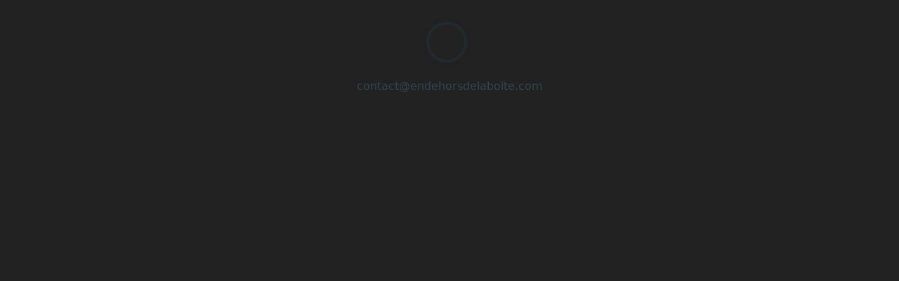

--- FILE ---
content_type: text/html; charset=utf-8
request_url: https://www.endehorsdelaboite.com/fr/articles/le-hamas-detient-des-dizaines-d-officiers-israeliens-de-haut-rang-a-gaza-compte-rendu
body_size: 21815
content:
  
<!DOCTYPE html>
<html lang="fr">
<head>

            <meta charset="utf-8"/>

                                    <title>Le Hamas détient des dizaines d’officiers israéliens de haut rang à Gaza — compte rendu | En dehors de la boîte</title>
                    
        <meta http-equiv="X-UA-Compatible" content="IE=edge">
        <meta name="viewport" content="width=device-width, initial-scale=1, maximum-scale=1, user-scalable=no">
            <meta name="generator" content="GravCMS" />
    <meta name="description" content="Sortir de l’univers du discours clos !" />





                                                                                                                            


    



                                                                                

    <meta property="og:title" content="Le&amp;nbsp;Hamas détient des&amp;nbsp;dizaines d’officiers israéliens de&amp;nbsp;haut rang à&amp;nbsp;Gaza —&amp;nbsp;compte rendu" />
    <meta property="og:type" content="article" />
    <meta property="og:url" content="https://www.endehorsdelaboite.com/fr/articles/le-hamas-detient-des-dizaines-d-officiers-israeliens-de-haut-rang-a-gaza-compte-rendu" />
        <meta property="og:description" content="Israël a tenté de dissimuler l’identité d’un grand nombre de ces prisonniers, les faisant passer pour des civils.
" />
            <meta property="og:image" content="https://www.endehorsdelaboite.com/images/h/e/r/o/-/hero-image-a90bb9f6.jpg" />
        <meta property="og:image:width" content="2000" />
            <meta property="og:image:height" content="1010" />
            <meta property="og:site_name" content="En dehors de la boîte" />
    
        <meta name="twitter:card" content="summary_large_image" />
    <meta name="twitter:title" content="Le&amp;nbsp;Hamas détient des&amp;nbsp;dizaines d’officiers israéliens de&amp;nbsp;haut rang à&amp;nbsp;Gaza —&amp;nbsp;compte rendu" />
        <meta name="twitter:description" content="Israël a tenté de dissimuler l’identité d’un grand nombre de ces prisonniers, les faisant passer pour des civils.
" />
            <meta name="twitter:image" content="https://www.endehorsdelaboite.com/images/h/e/r/o/-/hero-image-a90bb9f6.jpg" />
    

        <link rel="icon" type="image/png" href="/user/themes/mytheme/images/favicon.png"/>
        <link rel="canonical" href="https://www.endehorsdelaboite.com/fr/articles/le-hamas-detient-des-dizaines-d-officiers-israeliens-de-haut-rang-a-gaza-compte-rendu"/>

        <link rel="apple-touch-icon" sizes="180x180" href="/apple-touch-icon.png?v=BG7d8drY8J">
        <link rel="icon" type="image/png" sizes="32x32" href="/favicon-32x32.png?v=BG7d8drY8J">
        <link rel="icon" type="image/png" sizes="16x16" href="/favicon-16x16.png?v=BG7d8drY8J">
        <link rel="manifest" href="/site.webmanifest?v=BG7d8drY8J">
        <link rel="mask-icon" href="/safari-pinned-tab.svg?v=BG7d8drY8J" color="#5bbad5">
        <link rel="shortcut icon" href="/favicon.ico?v=BG7d8drY8J">
        <link rel="preload" href="/user/themes/mytheme/fonts/fira-sans.font-face-kit/FiraSans-Book.woff2" as="font" type="font/woff2" crossorigin>
        <link rel="preload" href="/user/themes/mytheme/fonts/fira-sans.font-face-kit/FiraSans-Bold.woff2" as="font" type="font/woff2" crossorigin>
        <link rel="preload" href="/user/themes/mytheme/fonts/fira-sans.font-face-kit/FiraSans-ExtraBold.woff2" as="font" type="font/woff2" crossorigin>
        <meta name="msapplication-TileColor" content="#00aba9">
        <meta name="theme-color" content="#ffffff">

                                                                    
                                                                                                                                            
                                                                                                                                                        
                                
                                            
                                                                                                                                                        
                                                
                                                                                                                                                        
                                
                    <link href="/user/plugins/algolia-pro/build/js/vendor.js" rel="modulepreload">
<link href="/user/themes/quark-open-publishing/css/theme.css" type="text/css" rel="stylesheet">
<link href="/user/plugins/algolia-pro/build/css/algolia-pro.css" type="text/css" rel="stylesheet">
<link href="/user/plugins/feedback/css/feedback.css?v=1762477533" type="text/css" rel="stylesheet">
<link href="/user/plugins/markdown-notices/assets/notices.css" type="text/css" rel="stylesheet">
<link href="/user/plugins/external_links/assets/css/external_links.css" type="text/css" rel="stylesheet">
<link href="/user/plugins/language-selector/css/language-selector.css" type="text/css" rel="stylesheet">
<link href="/user/plugins/lightslider/css/lightslider.css" type="text/css" rel="stylesheet">
<link href="/user/plugins/lightslider/css/lightslider-custom.css" type="text/css" rel="stylesheet">
<link href="/user/plugins/page-toc/assets/page-toc-anchors.css" type="text/css" rel="stylesheet">
<link href="/user/plugins/tntsearch/assets/tntsearch.css" type="text/css" rel="stylesheet">
<link href="/user/plugins/featherlight/css/featherlight.min.css" type="text/css" rel="stylesheet">
<link href="/user/plugins/login/css/login.css" type="text/css" rel="stylesheet">
<link href="/user/plugins/form/assets/form-styles.css" type="text/css" rel="stylesheet">
<link href="/user/themes/quark/css-compiled/spectre.css" type="text/css" rel="stylesheet">
<link href="/user/themes/quark/css-compiled/theme.css" type="text/css" rel="stylesheet">
<link href="/user/themes/mytheme/css/edb.css?v=1768567890" type="text/css" rel="stylesheet">
<link href="/user/themes/mytheme/css/edb-print.css?v=1767200901" type="text/css" rel="stylesheet" media="print">
<link href="/user/themes/quark-open-publishing/css/font-awesome.min.css" type="text/css" rel="stylesheet">
<link href="/user/themes/mytheme/css/balloon.min.css" type="text/css" rel="stylesheet">
<style>
:root { --algolia-pro-accent: #3B82F6; }
</style>

            <script src="/system/assets/jquery/jquery-2.x.min.js"></script>
<script src="/user/themes/mytheme/js/js.cookie.min.js"></script>
<script src="/user/themes/quark-open-publishing/js/my.js"></script>
<script src="/user/themes/mytheme/js/twemoji.min.js"></script>
<script src="/user/themes/mytheme/js/edb.js?v=1767211538"></script>
<script src="/user/themes/mytheme/js/scopedQuerySelectorShim.min.js"></script>
<script src="/user/themes/mytheme/js/cookieconsent-edb-upd.min.js"></script>
<script src="/user/plugins/feedback/js/feedback.js?v=1764414493"></script>
<script src="/user/plugins/language-selector/js/language-selector.js"></script>
<script src="/user/plugins/lightslider/js/lightslider.min.js"></script>
<script src="/user/plugins/tntsearch/assets/tntsearch.js"></script>
<script src="/user/plugins/featherlight/js/featherlight.min.js"></script>
<script>
$(document).ready(function(){
    $('a[rel="lightbox"]').featherlight({
        openSpeed: 250,
        closeSpeed: 250,
        closeOnClick: 'anywhere',
        closeOnEsc: '1',
        root: 'body',
        beforeOpen: function() {
            // Add spinner immediately when opening
            var $content = this.$instance.find('.featherlight-content');
            if ($content.length) {
                $content.addClass('edb-loading');
                $content.prepend('<div class="edb-featherlight-spinner"></div>');
            }
        },
        afterContent: function() {
            var self = this;
            var $content = self.$instance.find('.featherlight-content');
            var $spinner = $content.find('.edb-featherlight-spinner');
            
            // If spinner doesn't exist, add it
            if (!$spinner.length) {
                $content.addClass('edb-loading');
                $content.prepend('<div class="edb-featherlight-spinner"></div>');
                $spinner = $content.find('.edb-featherlight-spinner');
            }
            
            // Function to check and handle image loading
            function checkImage() {
                var $img = $content.find('img');
                var $spinner = $content.find('.edb-featherlight-spinner');
                
                if ($img.length) {
                    // Check if image is already loaded (cached)
                    if ($img[0].complete && $img[0].naturalHeight !== 0) {
                        $spinner.remove();
                        $content.removeClass('edb-loading');
                    } else {
                        // Wait for image to load
                        $img.one('load', function() {
                            $spinner.remove();
                            $content.removeClass('edb-loading');
                        });
                        // Also check for error
                        $img.one('error', function() {
                            $spinner.remove();
                            $content.removeClass('edb-loading');
                        });
                        // Fallback: remove spinner after delay if image doesn't load
                        setTimeout(function() {
                            $spinner.remove();
                            $content.removeClass('edb-loading');
                        }, 5000);
                    }
                } else {
                    // Image not yet in DOM, check again after a short delay
                    setTimeout(function() {
                        checkImage();
                    }, 100);
                }
            }
            
            // Start checking for image
            setTimeout(function() {
                checkImage();
            }, 50);
        }
    });
});
</script>

        
    
</head>

<body id="top" class=" header-fixed header-animated sticky-footer">

    
  

                              
                            
                                                            

    <div
      data-algolia-pro="[base64]"
      :class="algoliaProAppearance"
      v-show="isOpen"
    >
      <ais-instant-search
        index-name="pages-fr-grav"
        :search-client="searchClient"
        :class-names="{
          'ais-InstantSearch': 'search fixed inset-0 flex justify-center items-start bg-gray-400 edb-backdrop z-500 overflow-hidden md:p-8',
        }"
      >
        <div
          class="md:max-w-4xl w-full flex flex-col justify-between bg-white dark:bg-gray-800 shadow-md md:rounded-lg max-h-screen md:max-h-[min(36rem,calc(100vh-4rem))]"
          :aria-expanded="isOpen"
          aria-haspopup="listbox"
          aria-labelledby="search-label"
        >
          
  <ais-configure
                :hits-per-page.camel='20'
                :distinct='true'
                :snippet-ellipsis-text.camel='"\u2026"'
                :attributes-to-snippet.camel='["summary:50","content:50"]'
                :query-type.camel='"prefixAll"'
                :typo-tolerance.camel='true'
      ></ais-configure>

  <div class="flex items-center flex-none h-16 border-b border-transparent relative">
    <div class="w-full h-full flex">
        <form
    class="flex items-center w-full h-full outline-none rounded-tl-lg"
    action=""
    novalidate=""
    role="search"
  >
    <label
      for="algolia-instantsearch-input"
      class="h-full px-4 flex items-center justify-center transition-colors duration-200 ease-in-out text-gray-200"
    >
      <svg viewBox="0 0 20 20" fill="currentColor" class="flex-none h-6 py-1">
        <path
          d="M19.71,18.29,16,14.61A9,9,0,1,0,14.61,16l3.68,3.68a1,1,0,0,0,1.42,0A1,1,0,0,0,19.71,18.29ZM2,9a7,7,0,1,1,12,4.93h0s0,0,0,0A7,7,0,0,1,2,9Z"></path>
      </svg>
    </label>
    <ais-search-box class="relative flex flex-1 items-center">
      <template
        slot-scope="{ currentRefinement, isSearchStalled, refine }"
      >
        <input
          class="flex flex-1 h-full bg-transparent focus:text-gray-900 dark:focus:text-gray-300 text-gray-500 placeholder-gray-300 dark:placeholder-gray-600 shadow-none outline-none truncate text-lg sm:text-2xl caret-algolia-pro leading-normalized w-full !appearance-none rounded-none transition-colors duration-200 ease-in-out"
          id="algolia-instantsearch-input"
          ref="searchbox"
          type="search"
          :value="query"
          @input="refineWrapper(refine, $event.currentTarget.value)"
          aria-autocomplete="both"
          aria-labelledby="search-label"
          placeholder="Rechercher…"
          maxlength="512"
          enterkeyhint="go"
          autocomplete="off"
          autocorrect="off"
          autocapitalize="off"
          spellcheck="false"
        />
        <span :hidden="!isSearchStalled">Chargement…</span>
        <button
          v-if="query"
          aria-label="Clear"
          type="reset"
          @click.prevent.stop="refine(query = null); $nextTick(() => $refs.searchbox.focus());"
          class="flex items-center justify-center h-full px-4 py-6 text-gray-500 hover:text-gray-800 dark:text-gray-400 dark:hover:text-gray-300 opacity-75 fill-current cursor-pointer transition-fast-out"
        >
          <svg viewBox="0 0 14 14" class="w-2 h-2">
            <path
              d="M8.41,7l5.3-5.29A1,1,0,1,0,12.29.29L7,5.59,1.71.29A1,1,0,0,0,.29,1.71L5.59,7,.29,12.29a1,1,0,0,0,0,1.42,1,1,0,0,0,1.42,0L7,8.41l5.29,5.3a1,1,0,0,0,1.42,0,1,1,0,0,0,0-1.42Z"></path>
          </svg>
        </button>
      </template>
    </ais-search-box>
  </form>

    </div>
    <div class="w-px h-8 bg-gray-200 dark:bg-gray-600 flex-none"></div>
    <button
      class="px-4 h-full text-gray-600 hover:text-gray-800 dark:text-gray-400 dark:hover:text-gray-300 transition-fast-out"
      @click.prevent="isOpen = false;query = null;"
    >
          Annuler    
    </button>
    <!-- Legacy tab (only visible when no search results) -->
    <div v-if="!query">
      
    <div class="edb-algolia-legacy-tab">
        <a
            class="edb-algolia-legacy-tab-link edb-tooltip"
            href="/fr/search/"
            data-balloon-length="large"
            aria-label="En cas d’indisponibilité du moteur de recherche, il est possible d’accéder à l’ancienne version (moins performante)."
            data-balloon-pos="left"
        >
            Legacy
        </a>
    </div>

    </div>
  </div>

  <div v-if="query" class="flex flex-grow border-t dark:border-gray-700  overflow-hidden">
    <div class="flex-1 relative w-full overflow-y-auto scrollbar-thin scrollbar-thumb-rounded-full scrollbar-track-gray-100 scrollbar-thumb-gray-300 dark:scrollbar-track-gray-800 dark:scrollbar-thumb-gray-700">
      <section aria-label="Search results" aria-busy="false" aria-live="polite" class="">
        <div
          class="flex items-center justify-between py-1 px-4 bg-gray-100 dark:bg-gray-700 dark:bg-opacity-25 text-[13px] text-gray-400">
          <span class="uppercase font-semibold text-gray-500 dark:text-gray-400">Résultats :</span>
                    <ais-stats>
            <template slot-scope="{ nbHits, processingTimeMS, areHitsSorted, nbSortedHits }">
              <span v-if="areHitsSorted">
                [[ nbSortedHits.toLocaleString() ]] article[[ nbHits > 1 ? 's' : '' ]] trié[[ nbHits > 1 ? 's' : '' ]] sur [[ nbHits.toLocaleString() ]]
              </span>
              <span v-else>
                [[ nbHits.toLocaleString() ]] article[[ nbHits > 1 ? 's' : '' ]] trouvé[[ nbHits > 1 ? 's' : '' ]]              </span>
            </template>
          </ais-stats>
                  </div>
        <hr class="edb-algolia-hits-hr" />
          <ais-hits class="flex h-full" :transform-items="transformItems">
    <template slot-scope="{ items }">
      <span
        v-if="!Object.keys(items).length"
        class="p-4 italic text-gray-700 dark:text-gray-400 items-center"
      >
        Aucun résultat
      </span>
      <ul
        v-if="Object.keys(items).length"
        role="listbox"
        class="w-full divide-y divide-gray-200 dark:divide-gray-700"
        aria-labelledby="search-label"
      >
        <li v-for="(item, index) in items"
            :key="item.objectID"
            :id="`search-item-${index}`"
            :ref="`search-item-${item.objectID}`"
            @mouseenter="selected = item"
            role="option"
            :aria-selected="isSelected(item)"
            class="group"
            :class="{ 'relative z-10': isSelected(item) }"
        >
          <a
            class="flex justify-between transition-none items-center leading-normal py-1 px-4 overflow-hidden"
            :class="{
            'text-gray-900 dark:text-gray-300 bg-transparent': !isSelected(item),
            'text-white bg-algolia-pro shadow': isSelected(item)
          }"
            :href="`${item.url}`"
          >
            <div class="flex items-start overflow-hidden">
              <div class="flex flex-col truncate">
                <div class="md:order-1 truncate min-w-0 font-semibold"
                     :class="{
                      'text-gray-500 dark:text-gray-300': !isSelected(item),
                      'text-white': isSelected(item)
                   }"
                >
                  <div
                    class="truncate"
                    :title="`${item.title}`"
                  >
                    <ais-highlight
                      attribute="title"
                      :hit="item"
                      highlighted-tag-name="span"
                      :class-names="{
                        'ais-Highlight': 'truncate',
                        'ais-Highlight-highlighted': `bg-transparent ${!isSelected(item) ? 'text-algolia-pro' : 'text-white'}`,
                    }"
                    ></ais-highlight>


                  </div>
                </div>
                <div class="flex items-center truncate text-xs leading-tight md:order-2 opacity-75"
                     :class="{
                      'text-gray-900 dark:text-gray-300': !isSelected(item),
                      'text-white': isSelected(item)
                   }"
                >

                <span :class="{ 'invisible': !(item.taxonomy && item.taxonomy.author && item.taxonomy.author.length > 0) }">
                    <template v-if="item.taxonomy && item.taxonomy.author && item.taxonomy.author.length > 0">
                        Par [[ item.taxonomy.author.length === 1
                        ? item.taxonomy.author[0]
                        : item.taxonomy.author.slice(0, -1).join(', ') + ' et ' + item.taxonomy.author.slice(-1)[0]
                        ]]
                    </template>
                    <template v-else>&nbsp;</template>
                </span>

                </div>
              </div>
            </div>
            <div class="w-6 ml-2 p-0.5 flex-none hidden" :class="{ 'flex': isSelected(item) }">
              <svg viewBox="0 0 24 24" fill="none" stroke="currentColor"
                   stroke-width="2" stroke-linecap="round"
                   stroke-linejoin="round" class="block h-auto w-4">
                <polyline points="9 10 4 15 9 20"></polyline>
                <path d="M20 4v7a4 4 0 0 1-4 4H4"></path>
              </svg>
            </div>
          </a>
        </li>
      </ul>
    </template>
  </ais-hits>

      </section>

      <div class="bg-gradient-to-b from-transparent to-white dark:to-gray-800 w-full h-8 sticky bottom-0 edb-algolia-hits-gradient"></div>
    </div>
        <div
    v-if="selected"
    class="preview-panel bg-gray-100 dark:bg-gray-900 bg-opacity-60 block w-1/2 flex-none overflow-y-auto leading-normal scrollbar-thin scrollbar-thumb-rounded-full scrollbar-track-gray-100 scrollbar-thumb-gray-300 dark:scrollbar-track-gray-800 dark:scrollbar-thumb-gray-700"
  >
    <section aria-label="Preview panel" aria-busy="false" aria-live="polite" class="w-full py-4 px-7 lg:px-14">

        <!--
        <ul
        aria-label="Breadcrumb"
        class="flex justify-center items-center flex-wrap text-xs text-gray-700 dark:text-gray-400"
      >
        <li
          v-for="(crumb, index) in selected.breadcrumbs"
          :key="index"
          class="flex items-center"
        >
          <span>[[ crumb.name ]]</span>
          <svg
            v-if="index != selected.breadcrumbs.length - 1"
            viewBox="0 0 24 24" fill="none" stroke-linecap="round" stroke-linejoin="round"
            role="presentation"
            class="block w-4 h-4 py-0.5 stroke-current stroke-2 flex-none text-gray-500 dark:text-gray-400 opacity-60"
          >
            <polyline points="9 18 15 12 9 6"></polyline>
          </svg>
        </li>
      </ul>
      -->

      <div class="text-left py-2 m-auto">
                        <a :href="`${selected.url}`" style="text-decoration: none; color: inherit; display: block;">
                                <h1 class="text-2xl font-bold dark:text-gray-200">
                    <span v-if="selected.taxonomy && selected.taxonomy.title_special_format && selected.taxonomy.title_special_format[0]" v-html="selected.taxonomy.title_special_format[0].replace(/<br\s*\/?>/g, ' ')"></span>
                    <span v-else>[[ selected.title ]]</span>
                </h1>

                                                <h2 class="text-lg font-bold dark:text-gray-200" v-if="selected.taxonomy && selected.taxonomy.subtitle && selected.taxonomy.subtitle[0]">
                    <span class="tracking-tight" v-html="selected.taxonomy.subtitle[0].replace(/<br\s*\/?>/g, ' ')"></span>
                </h2>
                        </a>

        <hr />

        <!-- Author fields -->
        <div v-if="selected.taxonomy">

            <!-- Author -->
            <div v-if="selected.taxonomy.author && selected.taxonomy.author.length > 0" class="edb-algolia-author">
                <span>Par </span>
                <span v-for="(author, index) in selected.taxonomy.author" :key="index">
                    <a :href="`/articles/author:${author}`"
                       class="label label-rounded label-secondary p-category">
                        [[ author ]]
                    </a>
                    <span v-if="index === selected.taxonomy.author.length - 2"> et </span>
                    <span v-else-if="index < selected.taxonomy.author.length - 1">, </span>
                </span>
            </div>

            <!-- Quotation Author -->
            <div v-if="selected.taxonomy.quotation_author && selected.taxonomy.quotation_author.length > 0" class="edb-algolia-quotation-author">
                <span>Citations de </span>
                <span v-for="(quotation_author, index) in selected.taxonomy.quotation_author" :key="index">
                    <a :href="`/articles/quotation_author:${quotation_author}`"
                       class="label label-rounded label-secondary p-category">
                        [[ quotation_author ]]
                    </a>
                    <span v-if="index === selected.taxonomy.quotation_author.length - 2"> et </span>
                    <span v-else-if="index < selected.taxonomy.quotation_author.length - 1">, </span>
                </span>
            </div>

            <!-- Author Source -->
            <div v-if="selected.taxonomy.author_source && selected.taxonomy.author_source.length > 0" class="edb-algolia-author-source">
                <span>Une publication </span>
                <span v-for="(author_source, index) in selected.taxonomy.author_source" :key="index">
                    <a :href="`/articles/author_source:${author_source}`"
                       class="label label-rounded label-secondary p-category">
                        [[ author_source ]]
                    </a>
                    <span v-if="index === selected.taxonomy.author_source.length - 2"> et </span>
                    <span v-else-if="index < selected.taxonomy.author_source.length - 1">, </span>
                </span>
            </div>

            <!-- Date -->
            <div v-if="selected.date" class="edb-algolia-date">
                <time class="dt-published" :datetime="selected.date">
                    <i class="fa fa-calendar"></i>
                    <span v-if="selected.taxonomy && selected.taxonomy.date_format_prefix && selected.taxonomy.date_format_prefix.length > 0">
                        [[ selected.taxonomy.date_format_prefix[0] ]]
                    </span>
                    <span v-if="selected.taxonomy && selected.taxonomy.date_format && selected.taxonomy.date_format.length > 0">
                        [[ new Date(selected.date).toLocaleDateString('fr-FR', selected.taxonomy.date_format[0] === 'F Y' ? {month: 'long', year: 'numeric'} : selected.taxonomy.date_format[0] === 'f Y' ? {month: 'long', year: 'numeric'} : {day: 'numeric', month: 'long', year: 'numeric'}) ]]
                    </span>
                    <span v-else>
                        [[ new Date(selected.date).toLocaleDateString('fr-FR', {day: 'numeric', month: 'long', year: 'numeric'}) ]]
                    </span>
                    <span v-if="selected.taxonomy && selected.taxonomy.date_format_suffix && selected.taxonomy.date_format_suffix.length > 0">
                         [[ selected.taxonomy.date_format_suffix[0] ]]
                    </span>
                </time>
            </div>

        </div>
      </div>

      <hr />

      <div role="document">
        <ais-snippet
          attribute="summary"
          :hit="selected"
          highlighted-tag-name="span"
          :class-names="{
            'ais-Snippet': 'leading-normal text-left text-gray-800 dark:text-gray-300 mt-4 m-auto break-words mb-4',
            'ais-Snippet-highlighted': 'bg-transparent text-algolia-pro',
          }"
        ></ais-snippet>
      </div>

      <hr />

          </section>
  </div>
  
  </div>

  <footer
    v-if="query"
    class="flex justify-end md:justify-between items-center flex-none p-2 md:p-4 border-t border-gray-600 border-opacity-10"
  >
          <div class="flex text-gray-600 text-xs font-mono">
                    <ais-pagination>
    <template
      v-slot="{
      currentRefinement,
      nbPages,
      pages,
      isFirstPage,
      isLastPage,
      refine,
      createURL
    }"
    >
      <div v-if="nbPages <= 1"></div>
      <nav
        v-if="nbPages > 1"
        class="select-none relative z-0 inline-flex rounded-md shadow-sm -space-x-px"
        aria-label="Pagination"
      >
        <span
          class="relative inline-flex items-center px-2 py-2 rounded-l-md border border-gray-300 dark:border-gray-600 text-xs font-medium"
          :class="{
            'cursor-pointer bg-white text-gray-500 hover:bg-gray-50 dark:bg-gray-700 dark:text-gray-300 dark:hover:bg-gray-800': !isFirstPage,
            'text-gray-300 bg-gray-50 dark:text-gray-500 dark:bg-gray-600': isFirstPage
          }"
          :href="createURL(currentRefinement - 1)"
          @click.prevent="refine(currentRefinement - 1)"
        >
          <span class="sr-only">Previous</span>
          <svg xmlns="http://www.w3.org/2000/svg" class="h-4 w-4" viewBox="0 0 24 24" stroke-width="1.5"
               stroke="currentColor" fill="none" stroke-linecap="round" stroke-linejoin="round"
          >
            <path stroke="none" d="M0 0h24v24H0z" fill="none"/>
            <polyline points="15 6 9 12 15 18"/>
          </svg>
        </span>

        <span
          v-for="page in pages"
          :key="page"
          :aria-current="page === currentRefinement ? 'page' : false"
          class="inline-flex relative items-center px-3 py-1 border text-xs font-medium"
          :class="{
            'z-10 bg-algolia-pro border-transparent text-white': page === currentRefinement,
            'cursor-pointer bg-white border-gray-300 text-gray-500 md:hover:bg-gray-50 dark:text-gray-300 dark:bg-gray-700 dark:border-gray-600 dark:md:hover:bg-gray-800': page !== currentRefinement
          }"
          @click.prevent="refine(page)"
        >
          [[ page + 1 ]]
        </span>

        <span
          class="relative inline-flex items-center px-2 py-2 rounded-r-md border border-gray-300 dark:border-gray-600 text-xs font-medium"
          :class="{
            'cursor-pointer bg-white text-gray-500 hover:bg-gray-50 dark:bg-gray-700 dark:text-gray-300 dark:hover:bg-gray-800': !isLastPage,
            'text-gray-300 bg-gray-50 dark:text-gray-500 dark:bg-gray-600': isLastPage
          }"
          :href="createURL(currentRefinement + 1)"
          @click.prevent="refine(currentRefinement + 1)"
        >
          <span class="sr-only">Next</span>
          <svg xmlns="http://www.w3.org/2000/svg" class="h-4 w-4" viewBox="0 0 24 24" stroke-width="1.5"
               stroke="currentColor" fill="none" stroke-linecap="round" stroke-linejoin="round"
          >
            <path stroke="none" d="M0 0h24v24H0z" fill="none"/>
            <polyline points="9 6 15 12 9 18"/>
          </svg>
        </span>
      </nav>
    </template>
  </ais-pagination>

              </div>
      <div class="block h-4 py-1 flex items-center space-x-2">
        
        
                    
    <span class="text-gray-500 dark:text-gray-200 text-[13px] edb-algolia-legacy-search edb-tooltip" data-balloon-length="large" aria-label="En cas d’indisponibilité du moteur de recherche, il est possible d’accéder à l’ancienne version (moins performante)." data-balloon-pos="up-right">
        <a class="edb-algolia-legacy-search-link" href="/fr/search/">Legacy</a>
    </span>

              </div>
      </footer>

        </div>
      </ais-instant-search>
    </div>
  
<noscript>
    <center>
        <h3>JavaScript non supporté ou désactivé</h3>
        <h3>JavaScript not supported or disabled</h3>
    </center>
    <style type="text/css">
        #edb-loading-panel { display:none; }
        #page-wrapper { display:none; }
        #footer { display:none; }
        #overlay { display:none; }
    </style>
</noscript>

<div id="edb-loading-panel" style="position: fixed; top:-0; left:-0; width: 100%; height: 100%; color: #BBBBBB; background-color: #222222; z-index:9999 !important;">
    <div id="edb-loading-panel-content" style="visibility: hidden;">
        <br />
        <center>
            <div class="edb-loader edb-ripple"><div></div><div></div></div>
            <br />
            <div class="edb-loading-info"><script type="text/javascript" language="javascript">
<!--
 coded = "2x8zg2z@L8QLuxIbQLGgCxyzL.2xn"
 key = "cQznb70xEhwkHy9BPjlg3UJNpYF5v2er8CdtmsuAoTS6DMiG4Xq1afVZROKLIW"
 shift=coded.length
 link=""
 for (i=0; i<coded.length; i++) {
 if (key.indexOf(coded.charAt(i))==-1) {
 ltr = coded.charAt(i)
 link += (ltr)
 }
 else {
 ltr = (key.indexOf(coded.charAt(i))-
      shift+key.length) % key.length
 link += (key.charAt(ltr))
 }
 }
      document.write("<a class='mailto' href='mailto:En dehors de la boîte<"+link+">'>"+link+"</a>")
 //-->
</script>
</div>
            <br />
            <div id="edb-loading-panel-reload" style="visibility: hidden;">
                <button class="edb-loading-reload" onclick="window.location.reload(true)">Recharger<br />Reload</button>
                <br /><br />
                <span class="edb-loading-reload-info">Vérifiez votre connexion internet.<br />Si la page ne se charge pas, essayez de la recharger,<br />après avoir, éventuellement, vidé le cache du navigateur.</span>
            </div>
        </center>
        <br />
    </div>
</div>

<div id="page-wrapper">

        <h1 class="hidden">Le&nbsp;Hamas détient des&nbsp;dizaines d’officiers israéliens de&nbsp;haut rang à&nbsp;Gaza —&nbsp;compte rendu</h1>

                            <section id="header" class="section">
                <section class="container grid-xl">
                    <nav class="navbar">

                        <section class="navbar-section edb-navbar-settings">
                            <a id="edb-settings" href='javascript:void(0)' class="edb-settings-link"><i class='fa fa-cog' style='font-size:1.5em;'></i></a>
                        </section>

                        <section class="navbar-section edb-navbar-language">
                            <div class="edb-navbar-language-selector-wrapper">
                                <div class="language-selector">
  <button class="btn" type="button" data-dropdown="langSelectorList">
        <span class="edb-language-selector-flag" aria-label="Français" data-balloon-pos="left">🇫🇷</span>
        &nbsp;
          </button>

  <ul class="dropdown-menu" id="langSelectorList">

                    
    

                                                                                                        
            <li>
          <a href="/en/articles/le-hamas-detient-des-dizaines-d-officiers-israeliens-de-haut-rang-a-gaza-compte-rendu">
                        <span class="edb-language-selector-flag" aria-label="English">🇬🇧</span>
                        &nbsp;
                        English
                      </a>
        </li>
    

                                                                                                        
            <li>
          <a href="/es/articles/le-hamas-detient-des-dizaines-d-officiers-israeliens-de-haut-rang-a-gaza-compte-rendu">
                        <span class="edb-language-selector-flag" aria-label="Español">🇪🇸</span>
                        &nbsp;
                        Español
                      </a>
        </li>
    

                                                                                                        
            <li>
          <a href="/it/articles/le-hamas-detient-des-dizaines-d-officiers-israeliens-de-haut-rang-a-gaza-compte-rendu">
                        <span class="edb-language-selector-flag" aria-label="Italiano">🇮🇹</span>
                        &nbsp;
                        Italiano
                      </a>
        </li>
    

                                                                                                        
            <li>
          <a href="/de/articles/le-hamas-detient-des-dizaines-d-officiers-israeliens-de-haut-rang-a-gaza-compte-rendu">
                        <span class="edb-language-selector-flag" aria-label="Deutsch">🇩🇪</span>
                        &nbsp;
                        Deutsch
                      </a>
        </li>
    

                                                                                                        
            <li>
          <a href="/nl/articles/le-hamas-detient-des-dizaines-d-officiers-israeliens-de-haut-rang-a-gaza-compte-rendu">
                        <span class="edb-language-selector-flag" aria-label="Nederlands">🇳🇱</span>
                        &nbsp;
                        Nederlands
                      </a>
        </li>
    

                                                                                                        
            <li>
          <a href="/ar/articles/le-hamas-detient-des-dizaines-d-officiers-israeliens-de-haut-rang-a-gaza-compte-rendu">
                        <span class="edb-language-selector-flag" aria-label="عربي">🇸🇦</span>
                        &nbsp;
                        عربي
                      </a>
        </li>
    

                                                                                                        
            <li>
          <a href="/ru/articles/le-hamas-detient-des-dizaines-d-officiers-israeliens-de-haut-rang-a-gaza-compte-rendu">
                        <span class="edb-language-selector-flag" aria-label="Русский">🇷🇺</span>
                        &nbsp;
                        Русский
                      </a>
        </li>
    

                                                                                                        
            <li>
          <a href="/zh/articles/le-hamas-detient-des-dizaines-d-officiers-israeliens-de-haut-rang-a-gaza-compte-rendu">
                        <span class="edb-language-selector-flag" aria-label="中文 (简体)">🇨🇳</span>
                        &nbsp;
                        中文 (简体)
                      </a>
        </li>
    
  </ul>
</div>
                                <div class="edb-navbar-language-hint-panel">
                                    <p><strong><i>En dehors de la boîte</i> est un site web francophone.</strong></p>
                                    <p>Tous les contenus sont en <strong>français</strong>. Certains <strong>articles</strong> sont disponibles en <strong>plusieurs langues</strong>, notamment lorsqu’ils ont été <strong>traduits</strong> depuis une <strong>version originale</strong>. Vous pouvez sélectionner votre <strong>préférence de lecture</strong>.</p>
                                    <p style="text-align: center;">*</p>
                                    <p><strong><i>En dehors de la boîte</i> is a French-language website.</strong></p>
                                    <p>All content is in <strong>French</strong>. Some <strong>articles</strong> are available in <strong>multiple languages</strong>, especially when <strong>translated</strong> from an <strong>original version</strong>. You can select your <strong>reading preference</strong>.</p>
                                </div>
                            </div>
                        </section>

                        <section class="navbar-section logo">
                            <a href="/fr" class="navbar-brand mr-10">
    <img src="/user/themes/mytheme/images/logo/en-dehors-de-la-boite.png" alt="En dehors de la boîte" />
</a>                        </section>

                        <section class="navbar-section">

                            <nav class="dropmenu animated">
                                                                    
<ul >

                <li>
      <a href="/fr" class="">
        En dehors de la boîte
      </a>
          </li>
          <li>
      <a href="/fr/articles" class="active">
        TOUTES LES PUBLICATIONS
      </a>
          </li>
  

    <li>
        <a id="edb-dossier" href='/fr/dossiers' class="edb-dossier-link"><i class='fa fa-folder-open' style='font-size:1.5em;'></i> </a>
    </li>

    <li>
        
    <a id="edb-search" data-algolia-pro-trigger class="edb-search-link edb-tooltip"
       data-balloon-nofocus data-balloon-length="medium" aria-label="[Ctrl+K]" data-balloon-pos="left"><i class='fa fa-search' style='font-size:1.5em;'></i></a>

    </li>

    
    
    <li>
        <a id="edb-socnet" href='https://twitter.com/EnDehorsDLBoite' class="edb-socnet-link" target="_blank"><i class='fa fa-share-alt' style='font-size:1.5em;'></i></a>
        <ul class="edb-navigation-dropmenu">
          

    <li>
      <center><a href="https://twitter.com/EnDehorsDLBoite" class="" target="_blank"><div class='edb-sharing-button'><img alt="" src="/images/t/w/i/t/t/twitter-27f603f2.png" /></div></a></center>
    </li>
    <li>
      <center><a href="https://mastodon.social/web/@EnDehorsDeLaBoite" class="" target="_blank"><div class='edb-sharing-button'><img alt="" src="/images/m/a/s/t/o/mastodon-4bba3d46.png" /></div></a></center>
    </li>
    <li>
      <center><a href="https://gettr.com/user/EnDehorsDLBoite" class="" target="_blank"><div class='edb-sharing-button'><img alt="" src="/images/g/e/t/t/r/gettr-21373304.png" /></div></a></center>
    </li>
    <li>
      <center><a href="https://bsky.app/profile/EnDehorsDeLaBoite.bsky.social" class="" target="_blank"><div class='edb-sharing-button'><img alt="" src="/images/b/l/u/e/s/bluesky-91bc2b3a.png" /></div></a></center>
    </li>
    <li>
      <center><a href="https://web.facebook.com/EnDehorsDeLaBoite" class="" target="_blank"><div class='edb-sharing-button'><img alt="" src="/images/f/a/c/e/b/facebook-039a14a9.png" /></div></a></center>
    </li>
    <li>
      <center><a href="https://diaspora-fr.org/people/6925a770012e013a5a387a0e1fe011af" class="" target="_blank"><div class='edb-sharing-button'><img alt="" src="/images/d/i/a/s/p/diaspora-46e09b36.png" /></div></a></center>
    </li>
    <li>
      <center><a href="https://vk.com/EnDehorsDeLaBoite" class="" target="_blank"><div class='edb-sharing-button'><img alt="" src="/images/v/k/-/0/3/vk-0364de4c.png" /></div></a></center>
    </li>
    <li>
      <center><a href="https://www.minds.com/EnDehorsDeLaBoite" class="" target="_blank"><div class='edb-sharing-button'><img alt="" src="/images/m/i/n/d/s/minds-319bac11.png" /></div></a></center>
    </li>

        </ul>
    </li>

</ul>
                                                            </nav>

                            
                        </section>

                        <section style="width: 12em;">

                        </section>

                    </nav>
                </section>
            </section>
            <div class="mobile-menu">
                <div class="button_container" id="toggle">
                    <span class="top"></span>
                    <span class="middle"></span>
                    <span class="bottom"></span>
                </div>
            </div>
        
                                    


    
                                                                                                                            
    
<section id="blog-hero" class="section modular-hero hero text-light title-h1h2 overlay-dark-gradient hero-large parallax " style="background-image: url('/images/h/e/r/o/-/hero-image-2fdec674.webp');">
    <div class="image-overlay"></div>
    <section class="container grid-xl" style="text-align: center">
        
                        <h1>Le Hamas détient des dizaines<br />d’officiers israéliens de haut rang<br />à Gaza — compte rendu</h1>
                                    <h2></h2>
            
            
            
                            <span class="tags edb-item-hero-author-source">Une publication <a class="label label-rounded label-secondary p-category" href="/fr/articles/author_source:The Cradle">The Cradle</a></span><br /><br />
            
            <br />
            
            <span class="tags">
            <a class="label label-rounded edb-label-taxonomy label-secondary p-category" href="/fr/articles/work_type:Article">Article</a>
    
          <br />
    
</span>
            
            <br /><br />

        
    </section>
        <i id="to-start" class="pulse fa fa-angle-down"></i>
</section>

        
    <section id="start">
            <section id="body-wrapper" class="section blog-listing">
        <section class="container grid-lg">

            
            

<div class="columns">
    <div id="item" class="column col-9 col-md-12">
                            <div class="content-item h-entry">

    
    <table class="edb-infos-language-translation-date">
    <tr align="right">
    <td>
     
    </td>
    </tr>
    <tr>
    <td>
    
    <time class="dt-published edb-infos-language-translation-date-date" datetime="2024-04-24T00:00:00+00:00">

         <i class="fa fa-calendar"></i>

         
                     <script language="javascript" type="text/javascript">
                document.write(edb_date_addSuffixToMonthDay_fr("24", true) + " " + edb_date_translatedFromMonthString_en2fr_lowerCase("April") + " " + 2024);
            </script>
         
         
    </time>
    
            <br />Traduit de l’anglais par EDB (<script language="javascript" type="text/javascript">
      document.write(edb_date_addSuffixToMonthDay_fr("24", true) + " " + edb_date_translatedFromMonthString_en2fr_lowerCase("April") + " " + 2024);
</script>)        
            • Langue originale : anglais
        </td>
    </tr>
    </table>
    <hr /><br />

    <div class="e-content edb-blog-item-contentbody">
                                    
                                            <p>Israël a tenté de dissimuler l’identité d’un grand nombre de ces prisonniers, les faisant passer pour des civils.</p>

<div class="edb-star-sep">*</div>
<p>Une source au sein du mouvement de résistance palestinien du Hamas a déclaré à <em><a href="https://www.alaraby.co.uk/politics/&#x62E;&#x627;&#x635;-&#x642;&#x64A;&#x627;&#x62F;&#x64A;-&#x641;&#x64A;-&#x62D;&#x645;&#x627;&#x633;-&#x644;&#x640;&#x627;&#x644;&#x639;&#x631;&#x628;&#x64A;-&#x627;&#x644;&#x62C;&#x62F;&#x64A;&#x62F;-&#x644;&#x62F;&#x64A;&#x646;&#x627;-30-&#x636;&#x627;&#x628;&#x637;&#x627;&#x64B;-&#x625;&#x633;&#x631;&#x627;&#x626;&#x64A;&#x644;&#x64A;&#x627;&#x64B;" target="_blank" rel="nofollow noopener noreferrer" class="external-link no-image">Al-Araby Al-Jadeed</a></em>, le 24&nbsp;avril, que le groupe détient environ 30&nbsp;généraux de l’armée israélienne et des officiers du service de sécurité du Shin Bet, comme prisonniers dans la bande de Gaza&nbsp;:</p>
<blockquote>
<p>«&nbsp;Le mouvement détient à lui seul une trentaine de généraux et d’officiers du Shin Bet, qui ont été capturés le 7&nbsp;octobre dans des unités et des sites militaires très sensibles.&nbsp;»</p>
</blockquote>
<p>La source a ajouté que «&nbsp;ces personnes en particulier se trouvent dans des lieux hautement sécurisés, loin des mains de l’occupation, et qu’il est impossible de les atteindre, quelles que soient les circonstances&nbsp;». Le Premier ministre israélien Benjamin Netanyahu et son gouvernement ont caché des informations à leur peuple concernant «&nbsp;l’identité de certains des prisonniers&nbsp;».</p>
<p>Cette dissimulation s’inscrit dans le cadre des efforts «&nbsp;pour éviter de provoquer la colère dans les rangs des forces de combat&nbsp;». La source a ajouté que le représentant militaire au sein de l’équipe israélienne de négociation sur les prisonniers, Nitzan Alon, est frustré par le «&nbsp;laxisme&nbsp;» de Netanyahou sur cette question.</p>
<p>Le gouvernement israélien a déclaré que 129&nbsp;prisonniers israéliens étaient toujours détenus à Gaza.</p>
<p>Selon la source, Israël ne connaît pas vraiment le nombre exact de captifs restés à Gaza après les échanges de prisonniers, fin novembre. Tel-Aviv n’a pas précisé le nombre de responsables militaires emprisonnés, dans le cadre d’une stratégie visant à «&nbsp;classer certains soldats ou officiers […] en tant que civils, afin de réduire le prix des négociations pendant les pourparlers&nbsp;».</p>
<p>La source a également démenti les informations des médias hébreux, selon lesquelles seuls 20&nbsp;prisonniers sont en vie et selon lesquelles le Hamas n’a proposé d’en libérer que 20, au lieu de 40, lors des derniers cycles de négociations de la trêve au Caire.</p>
<p>Les négociations sur la trêve restent dans l’impasse en raison du rejet répété par Israël des principales conditions du Hamas, auxquelles le groupe de résistance continue de s’accrocher. Ces conditions comprennent la fin de la <a href="https://thecradle.co/articles/israel-bombs-gaza-from-north-to-south-on-200th-day-of-war" target="_blank" rel="nofollow noopener noreferrer" class="external-link no-image">guerre</a> et un cessez-le-feu permanent, le retrait de toutes les troupes de Gaza, le retour des personnes déplacées dans leurs foyers et la reconstruction de la bande de Gaza.</p>
<blockquote>
<p>«&nbsp;Le seul moyen [pour Israël] de libérer les prisonniers de l’occupation est de mener des négociations sérieuses suivies d’un engagement total en faveur d’un cessez-le-feu et de la reconstruction.&nbsp;»</p>
</blockquote>
<p>La source a confirmé que la résistance était toujours en état de combattre et qu’elle <a href="https://thecradle.co/articles/israel-has-achieved-nothing-in-200-days-abu-obeida" target="_blank" rel="nofollow noopener noreferrer" class="external-link no-image">n’avait pas été vaincue</a>&nbsp;:</p>
<blockquote>
<p>«&nbsp;La résistance se porte toujours bien, et elle reste toujours disciplinée au sein de structures intégrées sur le terrain des opérations.&nbsp;»</p>
</blockquote>
<p>Israël a affirmé à plusieurs reprises que Rafah, située à l’extrême sud du pays, était le dernier bastion du Hamas, et il <a href="https://thecradle.co/articles/thousands-of-tents-set-up-in-central-gaza-as-israel-prepares-to-enter-rafah" target="_blank" rel="nofollow noopener noreferrer" class="external-link no-image">prévoit une opération</a> contre cette ville désespérément surpeuplée, ce qui risque de provoquer une grave catastrophe humanitaire.</p>
<p>La source a aussi confirmé que le principal dirigeant du Hamas, Yahya Sinwar, n’est pas «&nbsp;isolé de la réalité&nbsp;» et ne se cache pas dans les tunnels de Gaza, comme certains l’ont prétendu. Sinwar a rencontré certains combattants de la branche militaire du Hamas, les Brigades al-Qassam, a «&nbsp;inspecté&nbsp;» certaines des zones où des affrontements ont eu lieu, et «&nbsp;effectue son travail de dirigeant du mouvement sur le terrain&nbsp;».</p>
<div class="notices green">
<p>Opération «&nbsp;<a href="/fr/articles/dossier:gaza_2023_10_07">Déluge d’Al-Aqsa</a>&nbsp;» (7&nbsp;octobre&nbsp;2023)</p>
</div>
<div class="notices blue">
<p>Sources&nbsp;:</p>
<ul>
<li>article traduit et publié sur le site web <strong>En dehors de la boîte</strong><br />
<a href="/fr/articles/le-hamas-detient-des-dizaines-d-officiers-israeliens-de-haut-rang-a-gaza-compte-rendu">https://www.endehorsdelaboite.com/fr/articles/le-hamas-detient-des-dizaines-d-officiers-israeliens-de-haut-rang-a-gaza-compte-rendu</a></li>
<li>article original (en anglais) publié sur le site web <strong>The&nbsp;Cradle</strong><br />
<a href="https://thecradle.co/articles-id/24556" target="_blank" rel="nofollow noopener noreferrer" class="external-link no-image">https://thecradle.co/articles-id/24556</a></li>
</ul>
<hr />
<p>Source de la photographie d’en-tête&nbsp;: <strong>Al-Qassam Brigades Military Media</strong><br />
<em>Un soldat israélien fait prisonnier par les Brigades al-Qassam du Hamas, le 7 octobre 2023</em></p>
</div>
                        </div>

    
</div>
                                                             
                    <p>&nbsp;</p>

                    </div>
                            <div id="sidebar" class="column col-3 col-md-12">
                                        


<!--
-->

<div id="edb-sidebar"><!-- begin Sortable -->



<script language="javascript" type="text/javascript">

    var popupWidth = 700;
    var popupHeight = 700;
	 var popupTop = (screen.height / 2) - (popupHeight / 2);
    var popupLeft = (screen.width / 2) - (popupWidth / 2);

    function edb_openSharingPopup(url, popupId)
    {
        window.open(url, "edb_share_"+popupId, "top="+popupTop+", left="+popupLeft+", width="+popupWidth+", height="+popupHeight+", titlebar=1, toolbar=0, resizable=1, scrollbars=1, menubar=0, location=0, status=1, directories=0");
    }

   function edb_diaspora(){
      f='https://share.diasporafoundation.org/?url='+encodeURIComponent(window.location.href)+'&title='+encodeURIComponent('Le Hamas détient des dizaines d’officiers israéliens de haut rang à Gaza — compte rendu')+'&notes='+encodeURIComponent(''+(window.getSelection?window.getSelection():document.getSelection?document.getSelection():document.selection.createRange().text))+'&v=1&';a=function(){if(!window.open(f+'noui=1&jump=doclose','diasporav1','location=yes,links=no,scrollbars=yes,toolbar=no,top='+popupTop+',left='+popupLeft+',width='+popupWidth+',height='+popupHeight))location.href=f+'jump=yes'};if(/Firefox/.test(navigator.userAgent)){setTimeout(a,0)}else{a()}
   }

   function edb_vk() {
      edb_openSharingPopup('https://vk.com/share.php?url=' + encodeURIComponent(document.location.toString()) + '&title=' + encodeURIComponent('Le Hamas détient des dizaines d’officiers israéliens de haut rang à Gaza — compte rendu'), 'facebook');
   }

   function edb_facebook() {
      edb_openSharingPopup('https://www.facebook.com/sharer/sharer.php?u=' + encodeURIComponent(document.location.toString()), 'facebook');
   }

   function edb_linkedin() {
      edb_openSharingPopup('https://www.linkedin.com/shareArticle?url=' + encodeURIComponent(document.location.toString()), 'linkedin');
   }

   function edb_twitter() {
      edb_openSharingPopup('https://www.twitter.com/share?url=' + encodeURIComponent(document.location.toString()), 'twitter');
   }

   function edb_whatsapp() {
      edb_openSharingPopup('https://web.whatsapp.com/send?text=' + encodeURIComponent('Le Hamas détient des dizaines d’officiers israéliens de haut rang à Gaza — compte rendu') + ' ' + encodeURIComponent(document.location.toString()), 'whatsapp');
   }

   function edb_mail(object) {
      var link = "mailto:?subject=" + encodeURIComponent('Le Hamas détient des dizaines d’officiers israéliens de haut rang à Gaza — compte rendu') + "&body=" + encodeURIComponent('\n\n\n\nLe Hamas détient des dizaines d’officiers israéliens de haut rang à Gaza — compte rendu\n[EDB-current-page-url]\n\nEn dehors de la boîte\nSortir de l’univers du discours clos !\nhttps://www.endehorsdelaboite.com/fr\n\n'.split("[EDB-current-page-url]").join(document.location.toString()));
      object.href = link;
   }

   function edb_gmail() {
      var link = "https://mail.google.com/mail?ui=2&view=cm&fs=1&tf=1&su=" + encodeURIComponent('Le Hamas détient des dizaines d’officiers israéliens de haut rang à Gaza — compte rendu') + "&body=" + encodeURIComponent('\n\n\n\nLe Hamas détient des dizaines d’officiers israéliens de haut rang à Gaza — compte rendu\n[EDB-current-page-url]\n\nEn dehors de la boîte\nSortir de l’univers du discours clos !\nhttps://www.endehorsdelaboite.com/fr\n\n'.split("[EDB-current-page-url]").join(document.location.toString()));
      edb_openSharingPopup(link, 'gmail');
   }

</script>
<div sortabledataid="edb-panel-sharing-buttons" class="sidebar-content edb-sidebar-sharing-buttons">
    <a href="javascript:edb_twitter();" ><div class='edb-sharing-button'><img alt="" src="/images/t/w/i/t/t/twitter-27f603f2.png" /></div></a>
<a href="javascript:edb_diaspora();"><div class='edb-sharing-button'><img alt="" src="/images/d/i/a/s/p/diaspora-46e09b36.png" /></div></a>
<a href="javascript:edb_vk();"      ><div class='edb-sharing-button'><img alt="" src="/images/v/k/-/0/3/vk-0364de4c.png" /></div></a>
<a href="javascript:edb_facebook();"><div class='edb-sharing-button'><img alt="" src="/images/f/a/c/e/b/facebook-039a14a9.png" /></div></a>
<a href="javascript:edb_linkedin();"><div class='edb-sharing-button'><img alt="" src="/images/l/i/n/k/e/linkedin-fe598d8c.png" /></div></a>
<a href="javascript:edb_whatsapp();"><div class='edb-sharing-button'><img alt="" src="/images/w/h/a/t/s/whatsapp-2ef56a08.png" /></div></a>

<a href="" onclick="edb_mail(this)" id="edb-mail-link"><div class='edb-sharing-button'><img alt="" src="/images/m/a/i/l/-/mail-285c3220.png" /></div></a>
<a href="javascript:edb_gmail();"><div class='edb-sharing-button'><img alt="" src="/images/g/m/a/i/l/gmail-48d0813e.png" /></div></a>

<a id="edb-print" href="javascript:edb_printWithWhiteTheme();" class="edb-tooltip" data-balloon-nofocus data-balloon-length="medium" aria-label="[Ctrl+P]" data-balloon-pos="down"><div class='edb-sharing-button'><img alt="" src="/images/p/r/i/n/t/print-d572ce7b.png" /></div></a>

<div style="clear:both;"></div>
    <div class="edb-sidebar-sharing-divider">&nbsp;</div>
</div>




<div sortabledataid="edb-taxonomy-author" class="sidebar-content">
    <span class="edb-sidebar-section-title">Auteurs :</span>
    
<span class="tags">
                    <a class="label label-rounded label-secondary" href="/fr/articles/author:Bruno Guigue">Bruno Guigue</a>
                    <a class="label label-rounded label-secondary" href="/fr/articles/author:Caitlin Johnstone">Caitlin Johnstone</a>
                    <a class="label label-rounded label-secondary" href="/fr/articles/author:Kit Klarenberg">Kit Klarenberg</a>
                    <a class="label label-rounded label-secondary" href="/fr/articles/author:Max Blumenthal">Max Blumenthal</a>
                    <a class="label label-rounded label-secondary" href="/fr/articles/author:Pepe Escobar">Pepe Escobar</a>
                    <a class="label label-rounded label-secondary" href="/fr/articles/author:Ben Norton">Ben Norton</a>
                    <a class="label label-rounded label-secondary" href="/fr/articles/author:Alan MacLeod">Alan MacLeod</a>
                    <a class="label label-rounded label-secondary" href="/fr/articles/author:Wyatt Reed">Wyatt Reed</a>
                    <a class="label label-rounded label-secondary" href="/fr/articles/author:Pauline Perrenot">Pauline Perrenot</a>
                    <a class="label label-rounded label-secondary" href="/fr/articles/author:Alexander Rubinstein">Alexander Rubinstein</a>
                    <a class="label label-rounded label-secondary" href="/fr/articles/author:Chris Hedges">Chris Hedges</a>
                    <a class="label label-rounded label-secondary" href="/fr/articles/author:Aaron Maté">Aaron Maté</a>
                    <a class="label label-rounded label-secondary" href="/fr/articles/author:Miko Peled">Miko Peled</a>
                    <a class="label label-rounded label-secondary" href="/fr/articles/author:Craig Murray">Craig Murray</a>
                    <a class="label label-rounded label-secondary" href="/fr/articles/author:Ali Abunimah">Ali Abunimah</a>
                    <a class="label label-rounded label-secondary" href="/fr/articles/author:Dan Cohen">Dan Cohen</a>
                    <a class="label label-rounded label-secondary" href="/fr/articles/author:Evan Reif">Evan Reif</a>
                    <a class="label label-rounded label-secondary" href="/fr/articles/author:Matthew Ehret">Matthew Ehret</a>
                    <a class="label label-rounded label-secondary" href="/fr/articles/author:T. J. Coles">T. J. Coles</a>
                    <a class="label label-rounded label-secondary" href="/fr/articles/author:Jeremy Loffredo">Jeremy Loffredo</a>
                    <a class="label label-rounded label-secondary" href="/fr/articles/author:Robert Inlakesh">Robert Inlakesh</a>
                    <a class="label label-rounded label-secondary" href="/fr/articles/author:Marc Vandepitte">Marc Vandepitte</a>
                    <a class="label label-rounded label-secondary" href="/fr/articles/author:Michael Hudson">Michael Hudson</a>
                    <a class="label label-rounded label-secondary" href="/fr/articles/author:William Van Wagenen">William Van Wagenen</a>
                    <a class="label label-rounded label-secondary" href="/fr/articles/author:Frédéric Lordon">Frédéric Lordon</a>
                    <a class="label label-rounded label-secondary" href="/fr/articles/author:Frédéric Lemaire">Frédéric Lemaire</a>
                    <a class="label label-rounded label-secondary" href="/fr/articles/author:Brett Wilkins">Brett Wilkins</a>
                    <a class="label label-rounded label-secondary" href="/fr/articles/author:Maxime Vivas">Maxime Vivas</a>
                    <a class="label label-rounded label-secondary" href="/fr/articles/author:Salim Lamrani">Salim Lamrani</a>
                    <a class="label label-rounded label-secondary" href="/fr/articles/author:Medea Benjamin">Medea Benjamin</a>
                    <a class="label label-rounded label-secondary" href="/fr/articles/author:Nicolas J. S. Davies">Nicolas J. S. Davies</a>
                    <a class="label label-rounded label-secondary" href="/fr/articles/author:Anya Parampil">Anya Parampil</a>
                    <a class="label label-rounded label-secondary" href="/fr/articles/author:Laurent Dauré">Laurent Dauré</a>
                    <a class="label label-rounded label-secondary" href="/fr/articles/author:Henri Maler">Henri Maler</a>
                    <a class="label label-rounded label-secondary" href="/fr/articles/author:Olivier Petitjean">Olivier Petitjean</a>
                    <a class="label label-rounded label-secondary" href="/fr/articles/author:Viktor Dedaj">Viktor Dedaj</a>
                    <a class="label label-rounded label-secondary" href="/fr/articles/author:Jessica Buxbaum">Jessica Buxbaum</a>
                    <a class="label label-rounded label-secondary" href="/fr/articles/author:Jean-Yves Jézéquel">Jean-Yves Jézéquel</a>
                    <a class="label label-rounded label-secondary" href="/fr/articles/author:[Anonyme]">[Anonyme]</a>
                    <a class="label label-rounded label-secondary" href="/fr/articles/author:Jake Johnson">Jake Johnson</a>
                    <a class="label label-rounded label-secondary" href="/fr/articles/author:François Asselineau">François Asselineau</a>
                    <a class="label label-rounded label-secondary" href="/fr/articles/author:Eric Zuesse">Eric Zuesse</a>
                    <a class="label label-rounded label-secondary" href="/fr/articles/author:Asa Winstanley">Asa Winstanley</a>
                    <a class="label label-rounded label-secondary" href="/fr/articles/author:Alastair Crooke">Alastair Crooke</a>
                    <a class="label label-rounded label-secondary" href="/fr/articles/author:Arnaud Galliere">Arnaud Galliere</a>
                    <a class="label label-rounded label-secondary" href="/fr/articles/author:Jeremy Kuzmarov">Jeremy Kuzmarov</a>
                    <a class="label label-rounded label-secondary" href="/fr/articles/author:Bryce Greene">Bryce Greene</a>
                    <a class="label label-rounded label-secondary" href="/fr/articles/author:Paul Parisot">Paul Parisot</a>
                    <a class="label label-rounded label-secondary" href="/fr/articles/author:Anatole France">Anatole France</a>
                    <a class="label label-rounded label-secondary" href="/fr/articles/author:Richard Ochs">Richard Ochs</a>
                    <a class="label label-rounded label-secondary" href="/fr/articles/author:Robin Andersen">Robin Andersen</a>
                    <a class="label label-rounded label-secondary" href="/fr/articles/author:Karim Brikci">Karim Brikci</a>
                    <a class="label label-rounded label-secondary" href="/fr/articles/author:Major Tom">Major Tom</a>
                    <a class="label label-rounded label-secondary" href="/fr/articles/author:Xavier Mussel">Xavier Mussel</a>
                    <a class="label label-rounded label-secondary" href="/fr/articles/author:Enrique Breccia">Enrique Breccia</a>
                    <a class="label label-rounded label-secondary" href="/fr/articles/author:Mustafa Fetouri">Mustafa Fetouri</a>
                    <a class="label label-rounded label-secondary" href="/fr/articles/author:Pascoe Sabido">Pascoe Sabido</a>
                    <a class="label label-rounded label-secondary" href="/fr/articles/author:Mohamad Hasan Sweidan">Mohamad Hasan Sweidan</a>
                    <a class="label label-rounded label-secondary" href="/fr/articles/author:Ryan Matters">Ryan Matters</a>
                    <a class="label label-rounded label-secondary" href="/fr/articles/author:Arthur Schopenhauer">Arthur Schopenhauer</a>
                    <a class="label label-rounded label-secondary" href="/fr/articles/author:Patrick Michel">Patrick Michel</a>
                    <a class="label label-rounded label-secondary" href="/fr/articles/author:Denis Souchon">Denis Souchon</a>
                    <a class="label label-rounded label-secondary" href="/fr/articles/author:Jérémie Fabre">Jérémie Fabre</a>
                    <a class="label label-rounded label-secondary" href="/fr/articles/author:Franc Analysis">Franc Analysis</a>
                    <a class="label label-rounded label-secondary" href="/fr/articles/author:David Swanson">David Swanson</a>
                    <a class="label label-rounded label-secondary" href="/fr/articles/author:Isaac Saney">Isaac Saney</a>
                    <a class="label label-rounded label-secondary" href="/fr/articles/author:Tom">Tom</a>
                    <a class="label label-rounded label-secondary" href="/fr/articles/author:Arun Gupta">Arun Gupta</a>
                    <a class="label label-rounded label-secondary" href="/fr/articles/author:Radhika Desai">Radhika Desai</a>
                    <a class="label label-rounded label-secondary" href="/fr/articles/author:Mathias Reymond">Mathias Reymond</a>
                    <a class="label label-rounded label-secondary" href="/fr/articles/author:Blaise Magnin">Blaise Magnin</a>
                    <a class="label label-rounded label-secondary" href="/fr/articles/author:Yarden Katz">Yarden Katz</a>
                    <a class="label label-rounded label-secondary" href="/fr/articles/author:Paul Lafargue">Paul Lafargue</a>
                    <a class="label label-rounded label-secondary" href="/fr/articles/author:Jonathan Cook">Jonathan Cook</a>
                    <a class="label label-rounded label-secondary" href="/fr/articles/author:Charles Pierce">Charles Pierce</a>
                    <a class="label label-rounded label-secondary" href="/fr/articles/author:Thomas Clerget">Thomas Clerget</a>
                    <a class="label label-rounded label-secondary" href="/fr/articles/author:Tom Secker">Tom Secker</a>
                    <a class="label label-rounded label-secondary" href="/fr/articles/author:Clinton Nzala">Clinton Nzala</a>
                    <a class="label label-rounded label-secondary" href="/fr/articles/author:Danny Haiphong">Danny Haiphong</a>
                    <a class="label label-rounded label-secondary" href="/fr/articles/author:libyajamahiriya">libyajamahiriya</a>
                    <a class="label label-rounded label-secondary" href="/fr/articles/author:Candice Vanhecke">Candice Vanhecke</a>
                    <a class="label label-rounded label-secondary" href="/fr/articles/author:Leonardo Flores">Leonardo Flores</a>
                    <a class="label label-rounded label-secondary" href="/fr/articles/author:Susan Abulhawa">Susan Abulhawa</a>
                    <a class="label label-rounded label-secondary" href="/fr/articles/author:Michel Collon">Michel Collon</a>
                    <a class="label label-rounded label-secondary" href="/fr/articles/author:Ramona Wadi">Ramona Wadi</a>
                    <a class="label label-rounded label-secondary" href="/fr/articles/author:Thomas Suárez">Thomas Suárez</a>
                    <a class="label label-rounded label-secondary" href="/fr/articles/author:Khalil Harb">Khalil Harb</a>
                    <a class="label label-rounded label-secondary" href="/fr/articles/author:Kenny Cordasco">Kenny Cordasco</a>
                    <a class="label label-rounded label-secondary" href="/fr/articles/author:Finian Cunningham">Finian Cunningham</a>
                    <a class="label label-rounded label-secondary" href="/fr/articles/author:Abby Zimet">Abby Zimet</a>
                    <a class="label label-rounded label-secondary" href="/fr/articles/author:Rainer Mausfeld">Rainer Mausfeld</a>
                    <a class="label label-rounded label-secondary" href="/fr/articles/author:Ramzy Baroud">Ramzy Baroud</a>
                    <a class="label label-rounded label-secondary" href="/fr/articles/author:Mnar Adley">Mnar Adley</a>
                    <a class="label label-rounded label-secondary" href="/fr/articles/author:Maxime Friot">Maxime Friot</a>
                    <a class="label label-rounded label-secondary" href="/fr/articles/author:Justin Podur">Justin Podur</a>
                    <a class="label label-rounded label-secondary" href="/fr/articles/author:Michele Greenstein">Michele Greenstein</a>
                    <a class="label label-rounded label-secondary" href="/fr/articles/author:Agnès Rousseaux">Agnès Rousseaux</a>
                    <a class="label label-rounded label-secondary" href="/fr/articles/author:Gabriel Galice">Gabriel Galice</a>
                    <a class="label label-rounded label-secondary" href="/fr/articles/author:Olga Baysha">Olga Baysha</a>
                    <a class="label label-rounded label-secondary" href="/fr/articles/author:Natylie Baldwin">Natylie Baldwin</a>
                    <a class="label label-rounded label-secondary" href="/fr/articles/author:Nils Solari">Nils Solari</a>
                    <a class="label label-rounded label-secondary" href="/fr/articles/author:Yorgos Mitralias">Yorgos Mitralias</a>
                    <a class="label label-rounded label-secondary" href="/fr/articles/author:Esha Krishnaswamy">Esha Krishnaswamy</a>
                    <a class="label label-rounded label-secondary" href="/fr/articles/author:Brian Berletic">Brian Berletic</a>
                    <a class="label label-rounded label-secondary" href="/fr/articles/author:Nikita & Camille">Nikita & Camille</a>
                    <a class="label label-rounded label-secondary" href="/fr/articles/author:Julia Conley">Julia Conley</a>
                    <a class="label label-rounded label-secondary" href="/fr/articles/author:Alberto Breccia">Alberto Breccia</a>
                    <a class="label label-rounded label-secondary" href="/fr/articles/author:Jan Oberg">Jan Oberg</a>
                    <a class="label label-rounded label-secondary" href="/fr/articles/author:Roger D. Harris">Roger D. Harris</a>
                    <a class="label label-rounded label-secondary" href="/fr/articles/author:Whitney Webb">Whitney Webb</a>
                    <a class="label label-rounded label-secondary" href="/fr/articles/author:Christophe Oberlin">Christophe Oberlin</a>
                    <a class="label label-rounded label-secondary" href="/fr/articles/author:Nicolas Roux">Nicolas Roux</a>
                    <a class="label label-rounded label-secondary" href="/fr/articles/author:John McEvoy">John McEvoy</a>
                    <a class="label label-rounded label-secondary" href="/fr/articles/author:Pablo Navarrete">Pablo Navarrete</a>
                    <a class="label label-rounded label-secondary" href="/fr/articles/author:Saïd Bouamama">Saïd Bouamama</a>
                    <a class="label label-rounded label-secondary" href="/fr/articles/author:Max Parry">Max Parry</a>
                    <a class="label label-rounded label-secondary" href="/fr/articles/author:Robert Bridge">Robert Bridge</a>
                    <a class="label label-rounded label-secondary" href="/fr/articles/author:Ihsan Ataya">Ihsan Ataya</a>
    </span>
    <div>&nbsp;</div>
</div>

<div sortabledataid="edb-taxonomy-quotation-author" class="sidebar-content">
    <span class="edb-sidebar-section-title">Citations :</span>
    
<span class="tags">
                    <a class="label label-rounded label-secondary" href="/fr/articles/quotation_author:Charles de Gaulle">Charles de Gaulle</a>
                    <a class="label label-rounded label-secondary" href="/fr/articles/quotation_author:Jason Hickel">Jason Hickel</a>
                    <a class="label label-rounded label-secondary" href="/fr/articles/quotation_author:Dylan Sullivan">Dylan Sullivan</a>
                    <a class="label label-rounded label-secondary" href="/fr/articles/quotation_author:Utsa Patnaik">Utsa Patnaik</a>
                    <a class="label label-rounded label-secondary" href="/fr/articles/quotation_author:Albert Einstein">Albert Einstein</a>
                    <a class="label label-rounded label-secondary" href="/fr/articles/quotation_author:Hannah Arendt">Hannah Arendt</a>
                    <a class="label label-rounded label-secondary" href="/fr/articles/quotation_author:Alain Peyrefitte">Alain Peyrefitte</a>
    </span>
    <div>&nbsp;</div>
</div>




<div sortabledataid="edb-taxonomy-work-type" class="sidebar-content">
    <span class="edb-sidebar-section-title">Contenus :</span>
    
<span class="tags">
                    <a class="label label-rounded label-secondary" href="/fr/articles/work_type:Article">Article</a>
                    <a class="label label-rounded label-secondary" href="/fr/articles/work_type:Témoignage">Témoignage</a>
                    <a class="label label-rounded label-secondary" href="/fr/articles/work_type:Entretien">Entretien</a>
                    <a class="label label-rounded label-secondary" href="/fr/articles/work_type:Message">Message</a>
                    <a class="label label-rounded label-secondary" href="/fr/articles/work_type:Rapport">Rapport</a>
                    <a class="label label-rounded label-secondary" href="/fr/articles/work_type:Essai">Essai</a>
                    <a class="label label-rounded label-secondary" href="/fr/articles/work_type:Vidéo">Vidéo</a>
                    <a class="label label-rounded label-secondary" href="/fr/articles/work_type:Commentaire">Commentaire</a>
                    <a class="label label-rounded label-secondary" href="/fr/articles/work_type:Discours">Discours</a>
                    <a class="label label-rounded label-secondary" href="/fr/articles/work_type:Satire">Satire</a>
                    <a class="label label-rounded label-secondary" href="/fr/articles/work_type:Charte">Charte</a>
                    <a class="label label-rounded label-secondary" href="/fr/articles/work_type:Infographie">Infographie</a>
                    <a class="label label-rounded label-secondary" href="/fr/articles/work_type:Déclaration">Déclaration</a>
                    <a class="label label-rounded label-secondary" href="/fr/articles/work_type:Requête">Requête</a>
    </span>
    <div>&nbsp;</div>
</div>

<div sortabledataid="edb-taxonomy-author-source" class="sidebar-content">
    <span class="edb-sidebar-section-title">Éditeurs & médias :</span>
    
<span class="tags">
                    <a class="label label-rounded label-secondary" href="/fr/articles/author_source:The Grayzone">The Grayzone</a>
                    <a class="label label-rounded label-secondary" href="/fr/articles/author_source:MintPress News">MintPress News</a>
                    <a class="label label-rounded label-secondary" href="/fr/articles/author_source:The Cradle">The Cradle</a>
                    <a class="label label-rounded label-secondary" href="/fr/articles/author_source:Strategic Culture Foundation">Strategic Culture Foundation</a>
                    <a class="label label-rounded label-secondary" href="/fr/articles/author_source:Acrimed">Acrimed</a>
                    <a class="label label-rounded label-secondary" href="/fr/articles/author_source:CovertAction Magazine">CovertAction Magazine</a>
                    <a class="label label-rounded label-secondary" href="/fr/articles/author_source:ScheerPost">ScheerPost</a>
                    <a class="label label-rounded label-secondary" href="/fr/articles/author_source:Multipolarista">Multipolarista</a>
                    <a class="label label-rounded label-secondary" href="/fr/articles/author_source:The Electronic Intifada">The Electronic Intifada</a>
                    <a class="label label-rounded label-secondary" href="/fr/articles/author_source:Common Dreams">Common Dreams</a>
                    <a class="label label-rounded label-secondary" href="/fr/articles/author_source:Investig’Action">Investig’Action</a>
                    <a class="label label-rounded label-secondary" href="/fr/articles/author_source:DeWereldMorgen.be">DeWereldMorgen.be</a>
                    <a class="label label-rounded label-secondary" href="/fr/articles/author_source:Mondoweiss">Mondoweiss</a>
                    <a class="label label-rounded label-secondary" href="/fr/articles/author_source:Le Grand Soir">Le Grand Soir</a>
                    <a class="label label-rounded label-secondary" href="/fr/articles/author_source:FAIR">FAIR</a>
                    <a class="label label-rounded label-secondary" href="/fr/articles/author_source:Geopolitical Economy Report">Geopolitical Economy Report</a>
                    <a class="label label-rounded label-secondary" href="/fr/articles/author_source:Arrêt sur Info">Arrêt sur Info</a>
                    <a class="label label-rounded label-secondary" href="/fr/articles/author_source:Middle East Monitor">Middle East Monitor</a>
                    <a class="label label-rounded label-secondary" href="/fr/articles/author_source:OffGuardian">OffGuardian</a>
                    <a class="label label-rounded label-secondary" href="/fr/articles/author_source:Observatoire des multinationales">Observatoire des multinationales</a>
                    <a class="label label-rounded label-secondary" href="/fr/articles/author_source:Mondialisation.ca">Mondialisation.ca</a>
                    <a class="label label-rounded label-secondary" href="/fr/articles/author_source:ZNetwork">ZNetwork</a>
                    <a class="label label-rounded label-secondary" href="/fr/articles/author_source:InTrustWeDoubt">InTrustWeDoubt</a>
                    <a class="label label-rounded label-secondary" href="/fr/articles/author_source:Fédération de Russie">Fédération de Russie</a>
                    <a class="label label-rounded label-secondary" href="/fr/articles/author_source:Mango Press">Mango Press</a>
                    <a class="label label-rounded label-secondary" href="/fr/articles/author_source:Basta !">Basta !</a>
                    <a class="label label-rounded label-secondary" href="/fr/articles/author_source:Sputnik International">Sputnik International</a>
                    <a class="label label-rounded label-secondary" href="/fr/articles/author_source:Union Populaire Républicaine (UPR)">Union Populaire Républicaine (UPR)</a>
                    <a class="label label-rounded label-secondary" href="/fr/articles/author_source:DecolonizePalestine">DecolonizePalestine</a>
                    <a class="label label-rounded label-secondary" href="/fr/articles/author_source:En dehors de la boîte">En dehors de la boîte</a>
                    <a class="label label-rounded label-secondary" href="/fr/articles/author_source:OpenEdition">OpenEdition</a>
                    <a class="label label-rounded label-secondary" href="/fr/articles/author_source:L’Humanité">L’Humanité</a>
                    <a class="label label-rounded label-secondary" href="/fr/articles/author_source:Le Monde diplomatique">Le Monde diplomatique</a>
                    <a class="label label-rounded label-secondary" href="/fr/articles/author_source:Front Populaire">Front Populaire</a>
                    <a class="label label-rounded label-secondary" href="/fr/articles/author_source:Lardux Films">Lardux Films</a>
                    <a class="label label-rounded label-secondary" href="/fr/articles/author_source:Infobae">Infobae</a>
                    <a class="label label-rounded label-secondary" href="/fr/articles/author_source:NewBraveWorld.org">NewBraveWorld.org</a>
                    <a class="label label-rounded label-secondary" href="/fr/articles/author_source:F. A. Brockhaus">F. A. Brockhaus</a>
                    <a class="label label-rounded label-secondary" href="/fr/articles/author_source:Initiative communiste">Initiative communiste</a>
                    <a class="label label-rounded label-secondary" href="/fr/articles/author_source:Henry Oriol">Henry Oriol</a>
                    <a class="label label-rounded label-secondary" href="/fr/articles/author_source:Black Agenda Report">Black Agenda Report</a>
                    <a class="label label-rounded label-secondary" href="/fr/articles/author_source:La Chine au Présent">La Chine au Présent</a>
                    <a class="label label-rounded label-secondary" href="/fr/articles/author_source:Dialogue Chine-France">Dialogue Chine-France</a>
                    <a class="label label-rounded label-secondary" href="/fr/articles/author_source:Moon of Alabama">Moon of Alabama</a>
                    <a class="label label-rounded label-secondary" href="/fr/articles/author_source:Parti communiste chinois">Parti communiste chinois</a>
                    <a class="label label-rounded label-secondary" href="/fr/articles/author_source:JMTV+">JMTV+</a>
                    <a class="label label-rounded label-secondary" href="/fr/articles/author_source:Rubikon">Rubikon</a>
                    <a class="label label-rounded label-secondary" href="/fr/articles/author_source:Oumma">Oumma</a>
                    <a class="label label-rounded label-secondary" href="/fr/articles/author_source:République populaire de Chine">République populaire de Chine</a>
                    <a class="label label-rounded label-secondary" href="/fr/articles/author_source:Ministry of Foreign Affairs of the People’s Republic of China">Ministry of Foreign Affairs of the People’s Republic of China</a>
                    <a class="label label-rounded label-secondary" href="/fr/articles/author_source:Présence Africaine">Présence Africaine</a>
                    <a class="label label-rounded label-secondary" href="/fr/articles/author_source:Hamas Media Office">Hamas Media Office</a>
                    <a class="label label-rounded label-secondary" href="/fr/articles/author_source:CADTM">CADTM</a>
                    <a class="label label-rounded label-secondary" href="/fr/articles/author_source:Frémok/FRMK">Frémok/FRMK</a>
                    <a class="label label-rounded label-secondary" href="/fr/articles/author_source:The Transnational">The Transnational</a>
                    <a class="label label-rounded label-secondary" href="/fr/articles/author_source:Geneva International Peace Research Institute (GIPRI)">Geneva International Peace Research Institute (GIPRI)</a>
                    <a class="label label-rounded label-secondary" href="/fr/articles/author_source:The Greanville Post">The Greanville Post</a>
                    <a class="label label-rounded label-secondary" href="/fr/articles/author_source:Le Canard réfractaire">Le Canard réfractaire</a>
                    <a class="label label-rounded label-secondary" href="/fr/articles/author_source:Observatoire du Journalisme">Observatoire du Journalisme</a>
    </span>
    <div>&nbsp;</div>
</div>

<div sortabledataid="edb-taxonomy-author-perso-source" class="sidebar-content">
    <span class="edb-sidebar-section-title">Blogs & pages :</span>
    
<span class="tags">
                    <a class="label label-rounded label-secondary" href="/fr/articles/author_perso_source:Facebook">Facebook</a>
                    <a class="label label-rounded label-secondary" href="/fr/articles/author_perso_source:Caitlin Johnstone">Caitlin Johnstone</a>
                    <a class="label label-rounded label-secondary" href="/fr/articles/author_perso_source:Bruno Guigue">Bruno Guigue</a>
                    <a class="label label-rounded label-secondary" href="/fr/articles/author_perso_source:Kit Klarenberg">Kit Klarenberg</a>
                    <a class="label label-rounded label-secondary" href="/fr/articles/author_perso_source:Aaron Maté">Aaron Maté</a>
                    <a class="label label-rounded label-secondary" href="/fr/articles/author_perso_source:Craig Murray">Craig Murray</a>
                    <a class="label label-rounded label-secondary" href="/fr/articles/author_perso_source:Michael Hudson">Michael Hudson</a>
                    <a class="label label-rounded label-secondary" href="/fr/articles/author_perso_source:La pompe à phynance">La pompe à phynance</a>
                    <a class="label label-rounded label-secondary" href="/fr/articles/author_perso_source:Collectif des Sous-Marins Jaunes">Collectif des Sous-Marins Jaunes</a>
                    <a class="label label-rounded label-secondary" href="/fr/articles/author_perso_source:Franc Analysis">Franc Analysis</a>
                    <a class="label label-rounded label-secondary" href="/fr/articles/author_perso_source:Let’s try democracy">Let’s try democracy</a>
                    <a class="label label-rounded label-secondary" href="/fr/articles/author_perso_source:Collettivo Autonomo Lavoratori Portuali">Collettivo Autonomo Lavoratori Portuali</a>
                    <a class="label label-rounded label-secondary" href="/fr/articles/author_perso_source:Palestinian Youth Movement">Palestinian Youth Movement</a>
                    <a class="label label-rounded label-secondary" href="/fr/articles/author_perso_source:VK">VK</a>
                    <a class="label label-rounded label-secondary" href="/fr/articles/author_perso_source:Gilets jaunes de l’Île-Saint-Denis (93)">Gilets jaunes de l’Île-Saint-Denis (93)</a>
    </span>
    <div>&nbsp;</div>
</div>


<div sortabledataid="edb-panel-tool-buttons" class="sidebar-content edb-sidebar-tool-buttons">
    <div class="edb-tools">
    <div class="edb-tools-row">
                <div class="edb-tools-group">
            <button onclick="edb_textSizeDown();" data-balloon-nofocus data-balloon-length="medium" aria-label="Taille du texte : diminuer" data-balloon-pos="down-left" class="edb-tools-btn edb-tooltip">
                <img alt="" src="/images/t/o/o/l/-/tool-buttons-text-common-down-b31f1517.png" />
            </button>
            <button onclick="edb_textSizeUp();" data-balloon-nofocus data-balloon-length="medium" aria-label="Taille du texte : augmenter" data-balloon-pos="down-left" class="edb-tools-btn edb-tooltip">
                <img alt="" src="/images/t/o/o/l/-/tool-buttons-text-common-up-1a813ce9.png" />
            </button>
            <button onclick="edb_textSizeNormal();" data-balloon-nofocus data-balloon-length="medium" aria-label="Taille du texte : par défaut" data-balloon-pos="down" class="edb-tools-btn edb-tooltip edb-tools-reset">
                <img alt="" src="/images/t/o/o/l/-/tool-buttons-text-size-normal-cc997854.png" />
            </button>
        </div>
                <button onclick="edb_switchTextSerif();" data-balloon-nofocus data-balloon-length="medium" aria-label="Empattement de la police : activer/désactiver" data-balloon-pos="down-right" class="edb-tools-btn edb-tools-btn-single edb-tools-toggle edb-tooltip" id="edb-tools-serif">
            <img alt="" src="/images/t/o/o/l/-/tool-buttons-text-serif-3b0a59dc.png" />
        </button>
                <button onclick="edb_switchTextHyphenation();" data-balloon-nofocus data-balloon-length="medium" aria-label="Césure des mots : activer/désactiver" data-balloon-pos="down-right" class="edb-tools-btn edb-tools-btn-single edb-tools-toggle edb-tooltip" id="edb-tools-hyphen">
            <img alt="" src="/images/t/o/o/l/-/tool-buttons-text-hyphenation-22fcb69d.png" />
        </button>
    </div>
    <div class="edb-tools-row">
                <div class="edb-tools-group">
            <button onclick="edb_textLineHeightDown();" data-balloon-nofocus data-balloon-length="medium" aria-label="Hauteur de l’interligne: diminuer" data-balloon-pos="down-left" class="edb-tools-btn edb-tooltip">
                <img alt="" src="/images/t/o/o/l/-/tool-buttons-text-common-down-b31f1517.png" />
            </button>
            <button onclick="edb_textLineHeightUp();" data-balloon-nofocus data-balloon-length="medium" aria-label="Hauteur de l’interligne : augmenter" data-balloon-pos="down-left" class="edb-tools-btn edb-tooltip">
                <img alt="" src="/images/t/o/o/l/-/tool-buttons-text-common-up-1a813ce9.png" />
            </button>
            <button onclick="edb_textLineHeightNormal();" data-balloon-nofocus data-balloon-length="medium" aria-label="Hauteur de l’interligne : par défaut" data-balloon-pos="down" class="edb-tools-btn edb-tooltip edb-tools-reset">
                <img alt="" src="/images/t/o/o/l/-/tool-buttons-text-line-height-normal-ff5bb225.png" />
            </button>
        </div>
                <button onclick="edb_switchTextJustification();" data-balloon-nofocus data-balloon-length="medium" aria-label="Justification du texte : activer/désactiver" data-balloon-pos="down-right" class="edb-tools-btn edb-tools-btn-single edb-tools-toggle edb-tooltip" id="edb-tools-justify">
            <img alt="" src="/images/t/o/o/l/-/tool-buttons-text-justification-b5cf71cd.png" />
        </button>
                <button onclick="edb_resetTextTools();" data-balloon-nofocus data-balloon-length="medium" aria-label="Réinitialiser tous les paramètres à leurs valeurs par défaut !" data-balloon-pos="down-right" class="edb-tools-btn edb-tools-btn-single edb-tools-reset edb-tooltip">
            <img alt="" src="/images/t/o/o/l/-/tool-buttons-text-reset-507f2f41.png" />
        </button>
    </div>
</div>
    <div>&nbsp;</div>
</div>

</div><!-- end Sortable -->

<div class="sidebar-content edb-sidebar-button-sort">
    <table valign="middle" height="1px">
    <tr>
        <td style="width:180px;">
            <button id="edb-sidebar-button-sort-default" class="edb-sidebar-button-sort-default" onclick="edb_sidebarSortable_reset('EDB-sidebar')">Restaurer l’ordre&nbsp;par&nbsp;défaut des&nbsp;éléments</button>
        </td>
        <td style="width:1px;">
            <button class="edb-sidebar-button-sort-info edb-tooltip" data-balloon-length="medium" aria-label="Les éléments qui composent cette colonne peuvent être réordonnés par simple glisser-déposer. La fonctionnalité peut être verrouillée pour éviter une mauvaise manipulation." data-balloon-pos="up-right">?</button><br />
            <button class="edb-sidebar-button-sort-lock" onclick="javascript:edb_sidebarsSortable_switchLock();"><script language="javascript">
                if (edb_sidebarsSortable_isLocked()) document.writeln("<i class='fa fa-lock'></i>");
                else document.writeln("<i class='fa fa-unlock'></i>");
            </script></button>
        </td>
    </tr>
</table>
    <div>&nbsp;</div>
</div>
                                </div>
            </div>

        </section>
    </section>
    </section>

</div>

            <section id="footer" class="section bg-gray">
            <section class="container grid-xl">
                                                                                                    <p><!--  -->

<div class="edb-footer-group edb-footer-group-copyright">
    <a target="_blank" href="https://creativecommons.org/licenses/?lang=fr-FR"><img height="25px" src="/fr/footer/cc-logo-59d6f0.png" /></a>
    <br /><br />
    EDB : <a target="_blank" href="https://creativecommons.org/licenses/by-nc-nd/4.0/">CC BY•NC•ND</a><br />
    Chaque contenu appartient à son ayant droit.<br />
    <br />
    <span class="edb-footer-notice-small">Pour plus de détails, voir la section <i><a href="/fr/about#propriete_intellectuelle">Propriété intellectuelle</a></i> de la page <i>À&nbsp;propos…</i></span><br />
    <br />
</div>

<div class="edb-footer-group edb-footer-group-contact">
    <i><strong><a href="https://www.endehorsdelaboite.com/fr/about">À&nbsp;propos…</a></strong></i><br />
                          <script type="text/javascript" language="javascript">
<!--
 coded = "2x8zg2z@L8QLuxIbQLGgCxyzL.2xn"
 key = "cQznb70xEhwkHy9BPjlg3UJNpYF5v2er8CdtmsuAoTS6DMiG4Xq1afVZROKLIW"
 shift=coded.length
 link=""
 for (i=0; i<coded.length; i++) {
 if (key.indexOf(coded.charAt(i))==-1) {
 ltr = coded.charAt(i)
 link += (ltr)
 }
 else {
 ltr = (key.indexOf(coded.charAt(i))-
      shift+key.length) % key.length
 link += (key.charAt(ltr))
 }
 }
      document.write("<a class='mailto' href='mailto:En dehors de la boîte<"+link+">'>"+link+"</a>")
 //-->
</script>
    <br />
            <br />
        <a target="_blank" class="syndicate edb-footer-syndicate-button" href="/fr/articles.rss">RSS</a>&nbsp;<i class="fa fa-rss-square"></i><br />
        <a target="_blank" class="syndicate edb-footer-syndicate-button" href="/fr/articles.atom">Atom&nbsp;1.0</a>&nbsp;<i class="fa fa-rss-square"></i><br />
        <a target="_blank" class="syndicate edb-footer-syndicate-button" href="/fr/articles.json">JSON</a>&nbsp;<i class="fa fa-rss-square"></i><br />
        <br />
</div>
</p>
                            </section>
        </section>
    
<div class="mobile-container">
    <div class="overlay" id="overlay">
        <div class="mobile-logo">
            <a href="/fr" class="navbar-brand mr-10">
    <img src="/user/themes/mytheme/images/logo/en-dehors-de-la-boite.png" alt="En dehors de la boîte" />
</a>        </div>
        <nav class="overlay-menu">
            
<ul class="tree">

                <li>
      <a href="/fr" class="">
        En dehors de la boîte
      </a>
          </li>
          <li>
      <a href="/fr/articles" class="active">
        TOUTES LES PUBLICATIONS
      </a>
          </li>
  

    <li>
        <a id="edb-dossier" href='/fr/dossiers' class="edb-dossier-link"><i class='fa fa-folder-open' style='font-size:1.5em;'></i> Dossiers</a>
    </li>

    <li>
        
    <a id="edb-search" data-algolia-pro-trigger class="edb-search-link edb-tooltip"
       data-balloon-nofocus data-balloon-length="medium" aria-label="[Ctrl+K]" data-balloon-pos="left"><i class='fa fa-search' style='font-size:1.5em;'></i> Rechercher…</a>

    </li>

    
        <li class="tree-empty edb-mobile-separator">
        <hr>
    </li>
    
    <li>
        <a id="edb-socnet" href='https://twitter.com/EnDehorsDLBoite' class="edb-socnet-link" target="_blank"><i class='fa fa-share-alt' style='font-size:1.5em;'></i></a>
        <ul class="edb-navigation-dropmenu">
          

    <li>
      <center><a href="https://twitter.com/EnDehorsDLBoite" class="" target="_blank"><div class='edb-sharing-button'><img alt="" src="/images/t/w/i/t/t/twitter-27f603f2.png" /></div></a></center>
    </li>
    <li>
      <center><a href="https://mastodon.social/web/@EnDehorsDeLaBoite" class="" target="_blank"><div class='edb-sharing-button'><img alt="" src="/images/m/a/s/t/o/mastodon-4bba3d46.png" /></div></a></center>
    </li>
    <li>
      <center><a href="https://gettr.com/user/EnDehorsDLBoite" class="" target="_blank"><div class='edb-sharing-button'><img alt="" src="/images/g/e/t/t/r/gettr-21373304.png" /></div></a></center>
    </li>
    <li>
      <center><a href="https://bsky.app/profile/EnDehorsDeLaBoite.bsky.social" class="" target="_blank"><div class='edb-sharing-button'><img alt="" src="/images/b/l/u/e/s/bluesky-91bc2b3a.png" /></div></a></center>
    </li>
    <li>
      <center><a href="https://web.facebook.com/EnDehorsDeLaBoite" class="" target="_blank"><div class='edb-sharing-button'><img alt="" src="/images/f/a/c/e/b/facebook-039a14a9.png" /></div></a></center>
    </li>
    <li>
      <center><a href="https://diaspora-fr.org/people/6925a770012e013a5a387a0e1fe011af" class="" target="_blank"><div class='edb-sharing-button'><img alt="" src="/images/d/i/a/s/p/diaspora-46e09b36.png" /></div></a></center>
    </li>
    <li>
      <center><a href="https://vk.com/EnDehorsDeLaBoite" class="" target="_blank"><div class='edb-sharing-button'><img alt="" src="/images/v/k/-/0/3/vk-0364de4c.png" /></div></a></center>
    </li>
    <li>
      <center><a href="https://www.minds.com/EnDehorsDeLaBoite" class="" target="_blank"><div class='edb-sharing-button'><img alt="" src="/images/m/i/n/d/s/minds-319bac11.png" /></div></a></center>
    </li>

        </ul>
    </li>

</ul>
        </nav>
    </div>
</div>

<!--- Your global JavaScript code can go here -->

    <script src="/user/themes/mytheme/js/sortablejs/node_modules/sortablejs/Sortable.min.js"></script>
<script src="/user/themes/mytheme/js/interactjs/node_modules/interactjs/dist/interact.min.js?v=1761801543"></script>
<script src="/user/themes/quark/js/jquery.treemenu.js"></script>
<script src="/user/themes/quark-open-publishing/js/site.js"></script>
<script src="/user/themes/mytheme/js/edb-algolia-pro.js?v=1765478331"></script>
<script>
var feedbackConfig = {"scope":[".edb-blog-item-contentbody",".edb-sections-contentbody"],"excludedSelectors":[".edb-toc-panel","#edb-toc-panel"],"maxTextLength":1000,"minTextLength":3,"buttonEmoji":"🧐","submitRoute":""};
</script>
<script src="/user/plugins/algolia-pro/build/js/algolia-pro.js" type="module"></script>


<div id="edb-settings-box">
    
    <div class="edb-settings-box-container">

        <table width="100%" height="100%">
            <tr height="1px">
                <td>
                    <div class="edb-settings-box-container-title">
                        Paramétrage
                    </div>
                </td>
                <td width="1px">
                    <div class="edb-settings-box-close-button">
                        <i class='fa fa-close' style='font-size:1.5em;'></i>
                    </div>
                </td>
            </tr>
            <tr height="100%" valign="top">
                <td colspan="2">
                    <div class="edb-settings-box-content">
                        &nbsp;Aspect :
                        <div class="edb-settings-theme">
    <table width="100%" height="100%">
        <tr align="center" valign="middle">
            <td width="34%" class="edb-settings-theme-white" onclick="javascript:edb_theme_set(edb_theme_White);">Blanc</td>
            <td width="33%" class="edb-settings-theme-antiquewhite" onclick="javascript:edb_theme_set(edb_theme_AntiqueWhite);">Blanc antique</td>
        </tr>
        <tr align="center" valign="middle">
            <td width="34%" class="edb-settings-theme-black" onclick="javascript:edb_theme_set(edb_theme_Black);">Noir</td>
            <td width="33%" class="edb-settings-theme-darkslategray" onclick="javascript:edb_theme_set(edb_theme_DarksLateGray);">Gris ardoise foncé</td>
        </tr>
    </table>
</div>
                    </div>
                </td>
            </tr>
        </table>

    </div>

</div>

<div id="edb-floating-sidebar-container" class="edb-floating-sidebar-container">
  <div id="edb-floating-sidebar" class="edb-floating-sidebar">
    <div class="edb-floating-sidebar-content-container">
      <div class="edb-floating-sidebar-content">
                        


<!--
-->

<div id="edb-sidebar"><!-- begin Sortable -->



<script language="javascript" type="text/javascript">

    var popupWidth = 700;
    var popupHeight = 700;
	 var popupTop = (screen.height / 2) - (popupHeight / 2);
    var popupLeft = (screen.width / 2) - (popupWidth / 2);

    function edb_openSharingPopup(url, popupId)
    {
        window.open(url, "edb_share_"+popupId, "top="+popupTop+", left="+popupLeft+", width="+popupWidth+", height="+popupHeight+", titlebar=1, toolbar=0, resizable=1, scrollbars=1, menubar=0, location=0, status=1, directories=0");
    }

   function edb_diaspora(){
      f='https://share.diasporafoundation.org/?url='+encodeURIComponent(window.location.href)+'&title='+encodeURIComponent('Le Hamas détient des dizaines d’officiers israéliens de haut rang à Gaza — compte rendu')+'&notes='+encodeURIComponent(''+(window.getSelection?window.getSelection():document.getSelection?document.getSelection():document.selection.createRange().text))+'&v=1&';a=function(){if(!window.open(f+'noui=1&jump=doclose','diasporav1','location=yes,links=no,scrollbars=yes,toolbar=no,top='+popupTop+',left='+popupLeft+',width='+popupWidth+',height='+popupHeight))location.href=f+'jump=yes'};if(/Firefox/.test(navigator.userAgent)){setTimeout(a,0)}else{a()}
   }

   function edb_vk() {
      edb_openSharingPopup('https://vk.com/share.php?url=' + encodeURIComponent(document.location.toString()) + '&title=' + encodeURIComponent('Le Hamas détient des dizaines d’officiers israéliens de haut rang à Gaza — compte rendu'), 'facebook');
   }

   function edb_facebook() {
      edb_openSharingPopup('https://www.facebook.com/sharer/sharer.php?u=' + encodeURIComponent(document.location.toString()), 'facebook');
   }

   function edb_linkedin() {
      edb_openSharingPopup('https://www.linkedin.com/shareArticle?url=' + encodeURIComponent(document.location.toString()), 'linkedin');
   }

   function edb_twitter() {
      edb_openSharingPopup('https://www.twitter.com/share?url=' + encodeURIComponent(document.location.toString()), 'twitter');
   }

   function edb_whatsapp() {
      edb_openSharingPopup('https://web.whatsapp.com/send?text=' + encodeURIComponent('Le Hamas détient des dizaines d’officiers israéliens de haut rang à Gaza — compte rendu') + ' ' + encodeURIComponent(document.location.toString()), 'whatsapp');
   }

   function edb_mail(object) {
      var link = "mailto:?subject=" + encodeURIComponent('Le Hamas détient des dizaines d’officiers israéliens de haut rang à Gaza — compte rendu') + "&body=" + encodeURIComponent('\n\n\n\nLe Hamas détient des dizaines d’officiers israéliens de haut rang à Gaza — compte rendu\n[EDB-current-page-url]\n\nEn dehors de la boîte\nSortir de l’univers du discours clos !\nhttps://www.endehorsdelaboite.com/fr\n\n'.split("[EDB-current-page-url]").join(document.location.toString()));
      object.href = link;
   }

   function edb_gmail() {
      var link = "https://mail.google.com/mail?ui=2&view=cm&fs=1&tf=1&su=" + encodeURIComponent('Le Hamas détient des dizaines d’officiers israéliens de haut rang à Gaza — compte rendu') + "&body=" + encodeURIComponent('\n\n\n\nLe Hamas détient des dizaines d’officiers israéliens de haut rang à Gaza — compte rendu\n[EDB-current-page-url]\n\nEn dehors de la boîte\nSortir de l’univers du discours clos !\nhttps://www.endehorsdelaboite.com/fr\n\n'.split("[EDB-current-page-url]").join(document.location.toString()));
      edb_openSharingPopup(link, 'gmail');
   }

</script>
<div sortabledataid="edb-panel-sharing-buttons" class="sidebar-content edb-sidebar-sharing-buttons">
    <a href="javascript:edb_twitter();" ><div class='edb-sharing-button'><img alt="" src="/images/t/w/i/t/t/twitter-27f603f2.png" /></div></a>
<a href="javascript:edb_diaspora();"><div class='edb-sharing-button'><img alt="" src="/images/d/i/a/s/p/diaspora-46e09b36.png" /></div></a>
<a href="javascript:edb_vk();"      ><div class='edb-sharing-button'><img alt="" src="/images/v/k/-/0/3/vk-0364de4c.png" /></div></a>
<a href="javascript:edb_facebook();"><div class='edb-sharing-button'><img alt="" src="/images/f/a/c/e/b/facebook-039a14a9.png" /></div></a>
<a href="javascript:edb_linkedin();"><div class='edb-sharing-button'><img alt="" src="/images/l/i/n/k/e/linkedin-fe598d8c.png" /></div></a>
<a href="javascript:edb_whatsapp();"><div class='edb-sharing-button'><img alt="" src="/images/w/h/a/t/s/whatsapp-2ef56a08.png" /></div></a>

<a href="" onclick="edb_mail(this)" id="edb-mail-link"><div class='edb-sharing-button'><img alt="" src="/images/m/a/i/l/-/mail-285c3220.png" /></div></a>
<a href="javascript:edb_gmail();"><div class='edb-sharing-button'><img alt="" src="/images/g/m/a/i/l/gmail-48d0813e.png" /></div></a>

<a id="edb-print" href="javascript:edb_printWithWhiteTheme();" class="edb-tooltip" data-balloon-nofocus data-balloon-length="medium" aria-label="[Ctrl+P]" data-balloon-pos="down"><div class='edb-sharing-button'><img alt="" src="/images/p/r/i/n/t/print-d572ce7b.png" /></div></a>

<div style="clear:both;"></div>
    <div class="edb-sidebar-sharing-divider">&nbsp;</div>
</div>




<div sortabledataid="edb-taxonomy-author" class="sidebar-content">
    <span class="edb-sidebar-section-title">Auteurs :</span>
    
<span class="tags">
                    <a class="label label-rounded label-secondary" href="/fr/articles/author:Bruno Guigue">Bruno Guigue</a>
                    <a class="label label-rounded label-secondary" href="/fr/articles/author:Caitlin Johnstone">Caitlin Johnstone</a>
                    <a class="label label-rounded label-secondary" href="/fr/articles/author:Kit Klarenberg">Kit Klarenberg</a>
                    <a class="label label-rounded label-secondary" href="/fr/articles/author:Max Blumenthal">Max Blumenthal</a>
                    <a class="label label-rounded label-secondary" href="/fr/articles/author:Pepe Escobar">Pepe Escobar</a>
                    <a class="label label-rounded label-secondary" href="/fr/articles/author:Ben Norton">Ben Norton</a>
                    <a class="label label-rounded label-secondary" href="/fr/articles/author:Alan MacLeod">Alan MacLeod</a>
                    <a class="label label-rounded label-secondary" href="/fr/articles/author:Wyatt Reed">Wyatt Reed</a>
                    <a class="label label-rounded label-secondary" href="/fr/articles/author:Pauline Perrenot">Pauline Perrenot</a>
                    <a class="label label-rounded label-secondary" href="/fr/articles/author:Alexander Rubinstein">Alexander Rubinstein</a>
                    <a class="label label-rounded label-secondary" href="/fr/articles/author:Chris Hedges">Chris Hedges</a>
                    <a class="label label-rounded label-secondary" href="/fr/articles/author:Aaron Maté">Aaron Maté</a>
                    <a class="label label-rounded label-secondary" href="/fr/articles/author:Miko Peled">Miko Peled</a>
                    <a class="label label-rounded label-secondary" href="/fr/articles/author:Craig Murray">Craig Murray</a>
                    <a class="label label-rounded label-secondary" href="/fr/articles/author:Ali Abunimah">Ali Abunimah</a>
                    <a class="label label-rounded label-secondary" href="/fr/articles/author:Dan Cohen">Dan Cohen</a>
                    <a class="label label-rounded label-secondary" href="/fr/articles/author:Evan Reif">Evan Reif</a>
                    <a class="label label-rounded label-secondary" href="/fr/articles/author:Matthew Ehret">Matthew Ehret</a>
                    <a class="label label-rounded label-secondary" href="/fr/articles/author:T. J. Coles">T. J. Coles</a>
                    <a class="label label-rounded label-secondary" href="/fr/articles/author:Jeremy Loffredo">Jeremy Loffredo</a>
                    <a class="label label-rounded label-secondary" href="/fr/articles/author:Robert Inlakesh">Robert Inlakesh</a>
                    <a class="label label-rounded label-secondary" href="/fr/articles/author:Marc Vandepitte">Marc Vandepitte</a>
                    <a class="label label-rounded label-secondary" href="/fr/articles/author:Michael Hudson">Michael Hudson</a>
                    <a class="label label-rounded label-secondary" href="/fr/articles/author:William Van Wagenen">William Van Wagenen</a>
                    <a class="label label-rounded label-secondary" href="/fr/articles/author:Frédéric Lordon">Frédéric Lordon</a>
                    <a class="label label-rounded label-secondary" href="/fr/articles/author:Frédéric Lemaire">Frédéric Lemaire</a>
                    <a class="label label-rounded label-secondary" href="/fr/articles/author:Brett Wilkins">Brett Wilkins</a>
                    <a class="label label-rounded label-secondary" href="/fr/articles/author:Maxime Vivas">Maxime Vivas</a>
                    <a class="label label-rounded label-secondary" href="/fr/articles/author:Salim Lamrani">Salim Lamrani</a>
                    <a class="label label-rounded label-secondary" href="/fr/articles/author:Medea Benjamin">Medea Benjamin</a>
                    <a class="label label-rounded label-secondary" href="/fr/articles/author:Nicolas J. S. Davies">Nicolas J. S. Davies</a>
                    <a class="label label-rounded label-secondary" href="/fr/articles/author:Anya Parampil">Anya Parampil</a>
                    <a class="label label-rounded label-secondary" href="/fr/articles/author:Laurent Dauré">Laurent Dauré</a>
                    <a class="label label-rounded label-secondary" href="/fr/articles/author:Henri Maler">Henri Maler</a>
                    <a class="label label-rounded label-secondary" href="/fr/articles/author:Olivier Petitjean">Olivier Petitjean</a>
                    <a class="label label-rounded label-secondary" href="/fr/articles/author:Viktor Dedaj">Viktor Dedaj</a>
                    <a class="label label-rounded label-secondary" href="/fr/articles/author:Jessica Buxbaum">Jessica Buxbaum</a>
                    <a class="label label-rounded label-secondary" href="/fr/articles/author:Jean-Yves Jézéquel">Jean-Yves Jézéquel</a>
                    <a class="label label-rounded label-secondary" href="/fr/articles/author:[Anonyme]">[Anonyme]</a>
                    <a class="label label-rounded label-secondary" href="/fr/articles/author:Jake Johnson">Jake Johnson</a>
                    <a class="label label-rounded label-secondary" href="/fr/articles/author:François Asselineau">François Asselineau</a>
                    <a class="label label-rounded label-secondary" href="/fr/articles/author:Eric Zuesse">Eric Zuesse</a>
                    <a class="label label-rounded label-secondary" href="/fr/articles/author:Asa Winstanley">Asa Winstanley</a>
                    <a class="label label-rounded label-secondary" href="/fr/articles/author:Alastair Crooke">Alastair Crooke</a>
                    <a class="label label-rounded label-secondary" href="/fr/articles/author:Arnaud Galliere">Arnaud Galliere</a>
                    <a class="label label-rounded label-secondary" href="/fr/articles/author:Jeremy Kuzmarov">Jeremy Kuzmarov</a>
                    <a class="label label-rounded label-secondary" href="/fr/articles/author:Bryce Greene">Bryce Greene</a>
                    <a class="label label-rounded label-secondary" href="/fr/articles/author:Paul Parisot">Paul Parisot</a>
                    <a class="label label-rounded label-secondary" href="/fr/articles/author:Anatole France">Anatole France</a>
                    <a class="label label-rounded label-secondary" href="/fr/articles/author:Richard Ochs">Richard Ochs</a>
                    <a class="label label-rounded label-secondary" href="/fr/articles/author:Robin Andersen">Robin Andersen</a>
                    <a class="label label-rounded label-secondary" href="/fr/articles/author:Karim Brikci">Karim Brikci</a>
                    <a class="label label-rounded label-secondary" href="/fr/articles/author:Major Tom">Major Tom</a>
                    <a class="label label-rounded label-secondary" href="/fr/articles/author:Xavier Mussel">Xavier Mussel</a>
                    <a class="label label-rounded label-secondary" href="/fr/articles/author:Enrique Breccia">Enrique Breccia</a>
                    <a class="label label-rounded label-secondary" href="/fr/articles/author:Mustafa Fetouri">Mustafa Fetouri</a>
                    <a class="label label-rounded label-secondary" href="/fr/articles/author:Pascoe Sabido">Pascoe Sabido</a>
                    <a class="label label-rounded label-secondary" href="/fr/articles/author:Mohamad Hasan Sweidan">Mohamad Hasan Sweidan</a>
                    <a class="label label-rounded label-secondary" href="/fr/articles/author:Ryan Matters">Ryan Matters</a>
                    <a class="label label-rounded label-secondary" href="/fr/articles/author:Arthur Schopenhauer">Arthur Schopenhauer</a>
                    <a class="label label-rounded label-secondary" href="/fr/articles/author:Patrick Michel">Patrick Michel</a>
                    <a class="label label-rounded label-secondary" href="/fr/articles/author:Denis Souchon">Denis Souchon</a>
                    <a class="label label-rounded label-secondary" href="/fr/articles/author:Jérémie Fabre">Jérémie Fabre</a>
                    <a class="label label-rounded label-secondary" href="/fr/articles/author:Franc Analysis">Franc Analysis</a>
                    <a class="label label-rounded label-secondary" href="/fr/articles/author:David Swanson">David Swanson</a>
                    <a class="label label-rounded label-secondary" href="/fr/articles/author:Isaac Saney">Isaac Saney</a>
                    <a class="label label-rounded label-secondary" href="/fr/articles/author:Tom">Tom</a>
                    <a class="label label-rounded label-secondary" href="/fr/articles/author:Arun Gupta">Arun Gupta</a>
                    <a class="label label-rounded label-secondary" href="/fr/articles/author:Radhika Desai">Radhika Desai</a>
                    <a class="label label-rounded label-secondary" href="/fr/articles/author:Mathias Reymond">Mathias Reymond</a>
                    <a class="label label-rounded label-secondary" href="/fr/articles/author:Blaise Magnin">Blaise Magnin</a>
                    <a class="label label-rounded label-secondary" href="/fr/articles/author:Yarden Katz">Yarden Katz</a>
                    <a class="label label-rounded label-secondary" href="/fr/articles/author:Paul Lafargue">Paul Lafargue</a>
                    <a class="label label-rounded label-secondary" href="/fr/articles/author:Jonathan Cook">Jonathan Cook</a>
                    <a class="label label-rounded label-secondary" href="/fr/articles/author:Charles Pierce">Charles Pierce</a>
                    <a class="label label-rounded label-secondary" href="/fr/articles/author:Thomas Clerget">Thomas Clerget</a>
                    <a class="label label-rounded label-secondary" href="/fr/articles/author:Tom Secker">Tom Secker</a>
                    <a class="label label-rounded label-secondary" href="/fr/articles/author:Clinton Nzala">Clinton Nzala</a>
                    <a class="label label-rounded label-secondary" href="/fr/articles/author:Danny Haiphong">Danny Haiphong</a>
                    <a class="label label-rounded label-secondary" href="/fr/articles/author:libyajamahiriya">libyajamahiriya</a>
                    <a class="label label-rounded label-secondary" href="/fr/articles/author:Candice Vanhecke">Candice Vanhecke</a>
                    <a class="label label-rounded label-secondary" href="/fr/articles/author:Leonardo Flores">Leonardo Flores</a>
                    <a class="label label-rounded label-secondary" href="/fr/articles/author:Susan Abulhawa">Susan Abulhawa</a>
                    <a class="label label-rounded label-secondary" href="/fr/articles/author:Michel Collon">Michel Collon</a>
                    <a class="label label-rounded label-secondary" href="/fr/articles/author:Ramona Wadi">Ramona Wadi</a>
                    <a class="label label-rounded label-secondary" href="/fr/articles/author:Thomas Suárez">Thomas Suárez</a>
                    <a class="label label-rounded label-secondary" href="/fr/articles/author:Khalil Harb">Khalil Harb</a>
                    <a class="label label-rounded label-secondary" href="/fr/articles/author:Kenny Cordasco">Kenny Cordasco</a>
                    <a class="label label-rounded label-secondary" href="/fr/articles/author:Finian Cunningham">Finian Cunningham</a>
                    <a class="label label-rounded label-secondary" href="/fr/articles/author:Abby Zimet">Abby Zimet</a>
                    <a class="label label-rounded label-secondary" href="/fr/articles/author:Rainer Mausfeld">Rainer Mausfeld</a>
                    <a class="label label-rounded label-secondary" href="/fr/articles/author:Ramzy Baroud">Ramzy Baroud</a>
                    <a class="label label-rounded label-secondary" href="/fr/articles/author:Mnar Adley">Mnar Adley</a>
                    <a class="label label-rounded label-secondary" href="/fr/articles/author:Maxime Friot">Maxime Friot</a>
                    <a class="label label-rounded label-secondary" href="/fr/articles/author:Justin Podur">Justin Podur</a>
                    <a class="label label-rounded label-secondary" href="/fr/articles/author:Michele Greenstein">Michele Greenstein</a>
                    <a class="label label-rounded label-secondary" href="/fr/articles/author:Agnès Rousseaux">Agnès Rousseaux</a>
                    <a class="label label-rounded label-secondary" href="/fr/articles/author:Gabriel Galice">Gabriel Galice</a>
                    <a class="label label-rounded label-secondary" href="/fr/articles/author:Olga Baysha">Olga Baysha</a>
                    <a class="label label-rounded label-secondary" href="/fr/articles/author:Natylie Baldwin">Natylie Baldwin</a>
                    <a class="label label-rounded label-secondary" href="/fr/articles/author:Nils Solari">Nils Solari</a>
                    <a class="label label-rounded label-secondary" href="/fr/articles/author:Yorgos Mitralias">Yorgos Mitralias</a>
                    <a class="label label-rounded label-secondary" href="/fr/articles/author:Esha Krishnaswamy">Esha Krishnaswamy</a>
                    <a class="label label-rounded label-secondary" href="/fr/articles/author:Brian Berletic">Brian Berletic</a>
                    <a class="label label-rounded label-secondary" href="/fr/articles/author:Nikita & Camille">Nikita & Camille</a>
                    <a class="label label-rounded label-secondary" href="/fr/articles/author:Julia Conley">Julia Conley</a>
                    <a class="label label-rounded label-secondary" href="/fr/articles/author:Alberto Breccia">Alberto Breccia</a>
                    <a class="label label-rounded label-secondary" href="/fr/articles/author:Jan Oberg">Jan Oberg</a>
                    <a class="label label-rounded label-secondary" href="/fr/articles/author:Roger D. Harris">Roger D. Harris</a>
                    <a class="label label-rounded label-secondary" href="/fr/articles/author:Whitney Webb">Whitney Webb</a>
                    <a class="label label-rounded label-secondary" href="/fr/articles/author:Christophe Oberlin">Christophe Oberlin</a>
                    <a class="label label-rounded label-secondary" href="/fr/articles/author:Nicolas Roux">Nicolas Roux</a>
                    <a class="label label-rounded label-secondary" href="/fr/articles/author:John McEvoy">John McEvoy</a>
                    <a class="label label-rounded label-secondary" href="/fr/articles/author:Pablo Navarrete">Pablo Navarrete</a>
                    <a class="label label-rounded label-secondary" href="/fr/articles/author:Saïd Bouamama">Saïd Bouamama</a>
                    <a class="label label-rounded label-secondary" href="/fr/articles/author:Max Parry">Max Parry</a>
                    <a class="label label-rounded label-secondary" href="/fr/articles/author:Robert Bridge">Robert Bridge</a>
                    <a class="label label-rounded label-secondary" href="/fr/articles/author:Ihsan Ataya">Ihsan Ataya</a>
    </span>
    <div>&nbsp;</div>
</div>

<div sortabledataid="edb-taxonomy-quotation-author" class="sidebar-content">
    <span class="edb-sidebar-section-title">Citations :</span>
    
<span class="tags">
                    <a class="label label-rounded label-secondary" href="/fr/articles/quotation_author:Charles de Gaulle">Charles de Gaulle</a>
                    <a class="label label-rounded label-secondary" href="/fr/articles/quotation_author:Jason Hickel">Jason Hickel</a>
                    <a class="label label-rounded label-secondary" href="/fr/articles/quotation_author:Dylan Sullivan">Dylan Sullivan</a>
                    <a class="label label-rounded label-secondary" href="/fr/articles/quotation_author:Utsa Patnaik">Utsa Patnaik</a>
                    <a class="label label-rounded label-secondary" href="/fr/articles/quotation_author:Albert Einstein">Albert Einstein</a>
                    <a class="label label-rounded label-secondary" href="/fr/articles/quotation_author:Hannah Arendt">Hannah Arendt</a>
                    <a class="label label-rounded label-secondary" href="/fr/articles/quotation_author:Alain Peyrefitte">Alain Peyrefitte</a>
    </span>
    <div>&nbsp;</div>
</div>




<div sortabledataid="edb-taxonomy-work-type" class="sidebar-content">
    <span class="edb-sidebar-section-title">Contenus :</span>
    
<span class="tags">
                    <a class="label label-rounded label-secondary" href="/fr/articles/work_type:Article">Article</a>
                    <a class="label label-rounded label-secondary" href="/fr/articles/work_type:Témoignage">Témoignage</a>
                    <a class="label label-rounded label-secondary" href="/fr/articles/work_type:Entretien">Entretien</a>
                    <a class="label label-rounded label-secondary" href="/fr/articles/work_type:Message">Message</a>
                    <a class="label label-rounded label-secondary" href="/fr/articles/work_type:Rapport">Rapport</a>
                    <a class="label label-rounded label-secondary" href="/fr/articles/work_type:Essai">Essai</a>
                    <a class="label label-rounded label-secondary" href="/fr/articles/work_type:Vidéo">Vidéo</a>
                    <a class="label label-rounded label-secondary" href="/fr/articles/work_type:Commentaire">Commentaire</a>
                    <a class="label label-rounded label-secondary" href="/fr/articles/work_type:Discours">Discours</a>
                    <a class="label label-rounded label-secondary" href="/fr/articles/work_type:Satire">Satire</a>
                    <a class="label label-rounded label-secondary" href="/fr/articles/work_type:Charte">Charte</a>
                    <a class="label label-rounded label-secondary" href="/fr/articles/work_type:Infographie">Infographie</a>
                    <a class="label label-rounded label-secondary" href="/fr/articles/work_type:Déclaration">Déclaration</a>
                    <a class="label label-rounded label-secondary" href="/fr/articles/work_type:Requête">Requête</a>
    </span>
    <div>&nbsp;</div>
</div>

<div sortabledataid="edb-taxonomy-author-source" class="sidebar-content">
    <span class="edb-sidebar-section-title">Éditeurs & médias :</span>
    
<span class="tags">
                    <a class="label label-rounded label-secondary" href="/fr/articles/author_source:The Grayzone">The Grayzone</a>
                    <a class="label label-rounded label-secondary" href="/fr/articles/author_source:MintPress News">MintPress News</a>
                    <a class="label label-rounded label-secondary" href="/fr/articles/author_source:The Cradle">The Cradle</a>
                    <a class="label label-rounded label-secondary" href="/fr/articles/author_source:Strategic Culture Foundation">Strategic Culture Foundation</a>
                    <a class="label label-rounded label-secondary" href="/fr/articles/author_source:Acrimed">Acrimed</a>
                    <a class="label label-rounded label-secondary" href="/fr/articles/author_source:CovertAction Magazine">CovertAction Magazine</a>
                    <a class="label label-rounded label-secondary" href="/fr/articles/author_source:ScheerPost">ScheerPost</a>
                    <a class="label label-rounded label-secondary" href="/fr/articles/author_source:Multipolarista">Multipolarista</a>
                    <a class="label label-rounded label-secondary" href="/fr/articles/author_source:The Electronic Intifada">The Electronic Intifada</a>
                    <a class="label label-rounded label-secondary" href="/fr/articles/author_source:Common Dreams">Common Dreams</a>
                    <a class="label label-rounded label-secondary" href="/fr/articles/author_source:Investig’Action">Investig’Action</a>
                    <a class="label label-rounded label-secondary" href="/fr/articles/author_source:DeWereldMorgen.be">DeWereldMorgen.be</a>
                    <a class="label label-rounded label-secondary" href="/fr/articles/author_source:Mondoweiss">Mondoweiss</a>
                    <a class="label label-rounded label-secondary" href="/fr/articles/author_source:Le Grand Soir">Le Grand Soir</a>
                    <a class="label label-rounded label-secondary" href="/fr/articles/author_source:FAIR">FAIR</a>
                    <a class="label label-rounded label-secondary" href="/fr/articles/author_source:Geopolitical Economy Report">Geopolitical Economy Report</a>
                    <a class="label label-rounded label-secondary" href="/fr/articles/author_source:Arrêt sur Info">Arrêt sur Info</a>
                    <a class="label label-rounded label-secondary" href="/fr/articles/author_source:Middle East Monitor">Middle East Monitor</a>
                    <a class="label label-rounded label-secondary" href="/fr/articles/author_source:OffGuardian">OffGuardian</a>
                    <a class="label label-rounded label-secondary" href="/fr/articles/author_source:Observatoire des multinationales">Observatoire des multinationales</a>
                    <a class="label label-rounded label-secondary" href="/fr/articles/author_source:Mondialisation.ca">Mondialisation.ca</a>
                    <a class="label label-rounded label-secondary" href="/fr/articles/author_source:ZNetwork">ZNetwork</a>
                    <a class="label label-rounded label-secondary" href="/fr/articles/author_source:InTrustWeDoubt">InTrustWeDoubt</a>
                    <a class="label label-rounded label-secondary" href="/fr/articles/author_source:Fédération de Russie">Fédération de Russie</a>
                    <a class="label label-rounded label-secondary" href="/fr/articles/author_source:Mango Press">Mango Press</a>
                    <a class="label label-rounded label-secondary" href="/fr/articles/author_source:Basta !">Basta !</a>
                    <a class="label label-rounded label-secondary" href="/fr/articles/author_source:Sputnik International">Sputnik International</a>
                    <a class="label label-rounded label-secondary" href="/fr/articles/author_source:Union Populaire Républicaine (UPR)">Union Populaire Républicaine (UPR)</a>
                    <a class="label label-rounded label-secondary" href="/fr/articles/author_source:DecolonizePalestine">DecolonizePalestine</a>
                    <a class="label label-rounded label-secondary" href="/fr/articles/author_source:En dehors de la boîte">En dehors de la boîte</a>
                    <a class="label label-rounded label-secondary" href="/fr/articles/author_source:OpenEdition">OpenEdition</a>
                    <a class="label label-rounded label-secondary" href="/fr/articles/author_source:L’Humanité">L’Humanité</a>
                    <a class="label label-rounded label-secondary" href="/fr/articles/author_source:Le Monde diplomatique">Le Monde diplomatique</a>
                    <a class="label label-rounded label-secondary" href="/fr/articles/author_source:Front Populaire">Front Populaire</a>
                    <a class="label label-rounded label-secondary" href="/fr/articles/author_source:Lardux Films">Lardux Films</a>
                    <a class="label label-rounded label-secondary" href="/fr/articles/author_source:Infobae">Infobae</a>
                    <a class="label label-rounded label-secondary" href="/fr/articles/author_source:NewBraveWorld.org">NewBraveWorld.org</a>
                    <a class="label label-rounded label-secondary" href="/fr/articles/author_source:F. A. Brockhaus">F. A. Brockhaus</a>
                    <a class="label label-rounded label-secondary" href="/fr/articles/author_source:Initiative communiste">Initiative communiste</a>
                    <a class="label label-rounded label-secondary" href="/fr/articles/author_source:Henry Oriol">Henry Oriol</a>
                    <a class="label label-rounded label-secondary" href="/fr/articles/author_source:Black Agenda Report">Black Agenda Report</a>
                    <a class="label label-rounded label-secondary" href="/fr/articles/author_source:La Chine au Présent">La Chine au Présent</a>
                    <a class="label label-rounded label-secondary" href="/fr/articles/author_source:Dialogue Chine-France">Dialogue Chine-France</a>
                    <a class="label label-rounded label-secondary" href="/fr/articles/author_source:Moon of Alabama">Moon of Alabama</a>
                    <a class="label label-rounded label-secondary" href="/fr/articles/author_source:Parti communiste chinois">Parti communiste chinois</a>
                    <a class="label label-rounded label-secondary" href="/fr/articles/author_source:JMTV+">JMTV+</a>
                    <a class="label label-rounded label-secondary" href="/fr/articles/author_source:Rubikon">Rubikon</a>
                    <a class="label label-rounded label-secondary" href="/fr/articles/author_source:Oumma">Oumma</a>
                    <a class="label label-rounded label-secondary" href="/fr/articles/author_source:République populaire de Chine">République populaire de Chine</a>
                    <a class="label label-rounded label-secondary" href="/fr/articles/author_source:Ministry of Foreign Affairs of the People’s Republic of China">Ministry of Foreign Affairs of the People’s Republic of China</a>
                    <a class="label label-rounded label-secondary" href="/fr/articles/author_source:Présence Africaine">Présence Africaine</a>
                    <a class="label label-rounded label-secondary" href="/fr/articles/author_source:Hamas Media Office">Hamas Media Office</a>
                    <a class="label label-rounded label-secondary" href="/fr/articles/author_source:CADTM">CADTM</a>
                    <a class="label label-rounded label-secondary" href="/fr/articles/author_source:Frémok/FRMK">Frémok/FRMK</a>
                    <a class="label label-rounded label-secondary" href="/fr/articles/author_source:The Transnational">The Transnational</a>
                    <a class="label label-rounded label-secondary" href="/fr/articles/author_source:Geneva International Peace Research Institute (GIPRI)">Geneva International Peace Research Institute (GIPRI)</a>
                    <a class="label label-rounded label-secondary" href="/fr/articles/author_source:The Greanville Post">The Greanville Post</a>
                    <a class="label label-rounded label-secondary" href="/fr/articles/author_source:Le Canard réfractaire">Le Canard réfractaire</a>
                    <a class="label label-rounded label-secondary" href="/fr/articles/author_source:Observatoire du Journalisme">Observatoire du Journalisme</a>
    </span>
    <div>&nbsp;</div>
</div>

<div sortabledataid="edb-taxonomy-author-perso-source" class="sidebar-content">
    <span class="edb-sidebar-section-title">Blogs & pages :</span>
    
<span class="tags">
                    <a class="label label-rounded label-secondary" href="/fr/articles/author_perso_source:Facebook">Facebook</a>
                    <a class="label label-rounded label-secondary" href="/fr/articles/author_perso_source:Caitlin Johnstone">Caitlin Johnstone</a>
                    <a class="label label-rounded label-secondary" href="/fr/articles/author_perso_source:Bruno Guigue">Bruno Guigue</a>
                    <a class="label label-rounded label-secondary" href="/fr/articles/author_perso_source:Kit Klarenberg">Kit Klarenberg</a>
                    <a class="label label-rounded label-secondary" href="/fr/articles/author_perso_source:Aaron Maté">Aaron Maté</a>
                    <a class="label label-rounded label-secondary" href="/fr/articles/author_perso_source:Craig Murray">Craig Murray</a>
                    <a class="label label-rounded label-secondary" href="/fr/articles/author_perso_source:Michael Hudson">Michael Hudson</a>
                    <a class="label label-rounded label-secondary" href="/fr/articles/author_perso_source:La pompe à phynance">La pompe à phynance</a>
                    <a class="label label-rounded label-secondary" href="/fr/articles/author_perso_source:Collectif des Sous-Marins Jaunes">Collectif des Sous-Marins Jaunes</a>
                    <a class="label label-rounded label-secondary" href="/fr/articles/author_perso_source:Franc Analysis">Franc Analysis</a>
                    <a class="label label-rounded label-secondary" href="/fr/articles/author_perso_source:Let’s try democracy">Let’s try democracy</a>
                    <a class="label label-rounded label-secondary" href="/fr/articles/author_perso_source:Collettivo Autonomo Lavoratori Portuali">Collettivo Autonomo Lavoratori Portuali</a>
                    <a class="label label-rounded label-secondary" href="/fr/articles/author_perso_source:Palestinian Youth Movement">Palestinian Youth Movement</a>
                    <a class="label label-rounded label-secondary" href="/fr/articles/author_perso_source:VK">VK</a>
                    <a class="label label-rounded label-secondary" href="/fr/articles/author_perso_source:Gilets jaunes de l’Île-Saint-Denis (93)">Gilets jaunes de l’Île-Saint-Denis (93)</a>
    </span>
    <div>&nbsp;</div>
</div>


<div sortabledataid="edb-panel-tool-buttons" class="sidebar-content edb-sidebar-tool-buttons">
    <div class="edb-tools">
    <div class="edb-tools-row">
                <div class="edb-tools-group">
            <button onclick="edb_textSizeDown();" data-balloon-nofocus data-balloon-length="medium" aria-label="Taille du texte : diminuer" data-balloon-pos="down-left" class="edb-tools-btn edb-tooltip">
                <img alt="" src="/images/t/o/o/l/-/tool-buttons-text-common-down-b31f1517.png" />
            </button>
            <button onclick="edb_textSizeUp();" data-balloon-nofocus data-balloon-length="medium" aria-label="Taille du texte : augmenter" data-balloon-pos="down-left" class="edb-tools-btn edb-tooltip">
                <img alt="" src="/images/t/o/o/l/-/tool-buttons-text-common-up-1a813ce9.png" />
            </button>
            <button onclick="edb_textSizeNormal();" data-balloon-nofocus data-balloon-length="medium" aria-label="Taille du texte : par défaut" data-balloon-pos="down" class="edb-tools-btn edb-tooltip edb-tools-reset">
                <img alt="" src="/images/t/o/o/l/-/tool-buttons-text-size-normal-cc997854.png" />
            </button>
        </div>
                <button onclick="edb_switchTextSerif();" data-balloon-nofocus data-balloon-length="medium" aria-label="Empattement de la police : activer/désactiver" data-balloon-pos="down-right" class="edb-tools-btn edb-tools-btn-single edb-tools-toggle edb-tooltip" id="edb-tools-serif">
            <img alt="" src="/images/t/o/o/l/-/tool-buttons-text-serif-3b0a59dc.png" />
        </button>
                <button onclick="edb_switchTextHyphenation();" data-balloon-nofocus data-balloon-length="medium" aria-label="Césure des mots : activer/désactiver" data-balloon-pos="down-right" class="edb-tools-btn edb-tools-btn-single edb-tools-toggle edb-tooltip" id="edb-tools-hyphen">
            <img alt="" src="/images/t/o/o/l/-/tool-buttons-text-hyphenation-22fcb69d.png" />
        </button>
    </div>
    <div class="edb-tools-row">
                <div class="edb-tools-group">
            <button onclick="edb_textLineHeightDown();" data-balloon-nofocus data-balloon-length="medium" aria-label="Hauteur de l’interligne: diminuer" data-balloon-pos="down-left" class="edb-tools-btn edb-tooltip">
                <img alt="" src="/images/t/o/o/l/-/tool-buttons-text-common-down-b31f1517.png" />
            </button>
            <button onclick="edb_textLineHeightUp();" data-balloon-nofocus data-balloon-length="medium" aria-label="Hauteur de l’interligne : augmenter" data-balloon-pos="down-left" class="edb-tools-btn edb-tooltip">
                <img alt="" src="/images/t/o/o/l/-/tool-buttons-text-common-up-1a813ce9.png" />
            </button>
            <button onclick="edb_textLineHeightNormal();" data-balloon-nofocus data-balloon-length="medium" aria-label="Hauteur de l’interligne : par défaut" data-balloon-pos="down" class="edb-tools-btn edb-tooltip edb-tools-reset">
                <img alt="" src="/images/t/o/o/l/-/tool-buttons-text-line-height-normal-ff5bb225.png" />
            </button>
        </div>
                <button onclick="edb_switchTextJustification();" data-balloon-nofocus data-balloon-length="medium" aria-label="Justification du texte : activer/désactiver" data-balloon-pos="down-right" class="edb-tools-btn edb-tools-btn-single edb-tools-toggle edb-tooltip" id="edb-tools-justify">
            <img alt="" src="/images/t/o/o/l/-/tool-buttons-text-justification-b5cf71cd.png" />
        </button>
                <button onclick="edb_resetTextTools();" data-balloon-nofocus data-balloon-length="medium" aria-label="Réinitialiser tous les paramètres à leurs valeurs par défaut !" data-balloon-pos="down-right" class="edb-tools-btn edb-tools-btn-single edb-tools-reset edb-tooltip">
            <img alt="" src="/images/t/o/o/l/-/tool-buttons-text-reset-507f2f41.png" />
        </button>
    </div>
</div>
    <div>&nbsp;</div>
</div>

</div><!-- end Sortable -->

<div class="sidebar-content edb-sidebar-button-sort">
    <table valign="middle" height="1px">
    <tr>
        <td style="width:180px;">
            <button id="edb-sidebar-button-sort-default" class="edb-sidebar-button-sort-default" onclick="edb_sidebarSortable_reset('EDB-sidebar')">Restaurer l’ordre&nbsp;par&nbsp;défaut des&nbsp;éléments</button>
        </td>
        <td style="width:1px;">
            <button class="edb-sidebar-button-sort-info edb-tooltip" data-balloon-length="medium" aria-label="Les éléments qui composent cette colonne peuvent être réordonnés par simple glisser-déposer. La fonctionnalité peut être verrouillée pour éviter une mauvaise manipulation." data-balloon-pos="up-right">?</button><br />
            <button class="edb-sidebar-button-sort-lock" onclick="javascript:edb_sidebarsSortable_switchLock();"><script language="javascript">
                if (edb_sidebarsSortable_isLocked()) document.writeln("<i class='fa fa-lock'></i>");
                else document.writeln("<i class='fa fa-unlock'></i>");
            </script></button>
        </td>
    </tr>
</table>
    <div>&nbsp;</div>
</div>
        <script>
        (function() {
          // Change ID of sidebar in floating container to avoid duplicate IDs
          const floatingContent = document.querySelector('.edb-floating-sidebar-content');
          if (floatingContent) {
            const floatingSidebar = floatingContent.querySelector('#edb-sidebar');
            if (floatingSidebar) {
              floatingSidebar.id = 'edb-floating-sidebar-inner';
            }
            // Change ID of restore button in floating sidebar to avoid duplicate IDs
            const floatingButton = floatingContent.querySelector('#edb-sidebar-button-sort-default');
            if (floatingButton) {
              floatingButton.id = 'edb-floating-sidebar-button-sort-default';
            }
          }
        })();
        </script>
      </div>
    </div>
  </div>
</div>

<script>
(function() {
  const container = document.getElementById('edb-floating-sidebar-container');
  if (!container) return;

  var retryAttempts = 0;
  var maxRetryAttempts = 10; // Maximum retries to prevent infinite loop
  
  function alignToOriginalSidebar() {
    const original = document.getElementById('sidebar');
    if (!original) return;
    
    // Force layout recalculation by accessing offsetHeight (triggers reflow)
    // This is especially important on Windows browsers (Edge) during normal page load
    void original.offsetHeight;
    
    // Check if layout is ready
    const rect = original.getBoundingClientRect();
    const computedStyle = window.getComputedStyle(original);
    
    // If sidebar has no valid dimensions yet, wait for layout to be ready
    // This is common on Windows browsers (especially Edge) during normal page load
    if ((rect.width === 0 || rect.height === 0 || computedStyle.display === 'none') && retryAttempts < maxRetryAttempts) {
      retryAttempts++;
      // Use requestAnimationFrame to wait for next paint cycle
      requestAnimationFrame(alignToOriginalSidebar);
      return;
    }
    
    // Reset retry counter on successful alignment
    retryAttempts = 0;
    
    const header = document.getElementById('header');
    const headerHeight = header ? header.offsetHeight : 80; // Default 80px if header not found
    const footer = document.getElementById('footer');
    const spacingTop = 0; // Spacing in pixels between calque and navbar
    const spacingBottom = 0; // Spacing in pixels between calque and footer
    
    // Fix for Safari zoom: use visualViewport offset to correct coordinates
    // Safari's getBoundingClientRect() doesn't account for visual viewport offset during zoom
    // Only apply this fix for Safari to avoid bugs in other browsers
    var isSafari = /^((?!chrome|android).)*safari/i.test(navigator.userAgent);
    var leftOffset = 0;
    var topOffset = 0;
    if (isSafari && window.visualViewport) {
      leftOffset = window.visualViewport.offsetLeft || 0;
      topOffset = window.visualViewport.offsetTop || 0;
    }
    
    // Set fixed position to match original sidebar position and width (relative to viewport, not document)
    // This keeps the panel fixed even when page scrolls
    // Apply visualViewport offset correction only for Safari zoom
    container.style.left = (rect.left + leftOffset) + 'px';
    // Dynamic offset logic for TOP:
    // - If sidebar is fully below navbar (top >= headerHeight): align with sidebar top (no offset)
    // - If sidebar is partially/completely above navbar (top < headerHeight): keep calque below navbar with spacingTop
    const sidebarTop = rect.top;
    let top;
    if (sidebarTop >= headerHeight) {
      // Sidebar is fully below navbar: align calque with sidebar (no offset)
      top = sidebarTop + topOffset;
    } else {
      // Sidebar is in or above navbar zone: keep calque below navbar with spacingTop
      top = headerHeight + spacingTop + topOffset;
    }
    container.style.top = top + 'px';
    // Dynamic offset logic for BOTTOM:
    // - If footer is visible (even partially): bottom of calque = top of footer with spacingBottom
    // - If footer is not visible (outside viewport): bottom of calque = viewport bottom (0)
    let bottom;
    if (footer) {
      const footerRect = footer.getBoundingClientRect();
      const viewportHeight = window.innerHeight;
      // Footer is visible if its top is above or at the viewport bottom
      if (footerRect.top < viewportHeight) {
        // Footer is visible (even partially): align bottom with footer top with spacingBottom
        bottom = viewportHeight - footerRect.top + spacingBottom;
      } else {
        // Footer is not visible (below viewport): stick to viewport bottom
        bottom = 0;
      }
    } else {
      // No footer found: stick to viewport bottom
      bottom = 0;
    }
    container.style.bottom = bottom + 'px';
    // Height will be defined by top+bottom; force auto to override CSS
    container.style.height = 'auto';
    container.style.right = 'auto';
    container.style.width = rect.width + 'px';
    // Ensure visible
    container.style.display = 'block';
  }

  // Detect if this is a refresh (vs normal navigation)
  var isRefresh = false;
  try {
    var navigation = performance.getEntriesByType('navigation')[0];
    if (navigation && navigation.type === 'reload') {
      isRefresh = true;
    }
  } catch(e) {
    // Fallback: check if page was loaded from cache
    if (performance.navigation && performance.navigation.type === 1) {
      isRefresh = true;
    }
  }
  
  // Align immediately and on resize/scroll
  // Use double requestAnimationFrame to ensure layout is ready
  function alignImmediately() {
    requestAnimationFrame(() => {
      requestAnimationFrame(alignToOriginalSidebar);
    });
  }
  
  // Align immediately when script runs (DOM may already be ready)
  alignImmediately();
  
  // Also align on DOMContentLoaded for early execution
  if (document.readyState === 'loading') {
    document.addEventListener('DOMContentLoaded', alignImmediately);
  }
  
  // Align on load as fallback (for cases where layout changes after DOMContentLoaded)
  window.addEventListener('load', function() {
    alignImmediately();
    
    // On refresh, browser restores scroll position asynchronously after load
    // Realign after a delay to ensure scroll position is restored
    if (isRefresh) {
      // Realign multiple times to catch scroll restoration at different timings
      setTimeout(alignImmediately, 100);
      setTimeout(alignImmediately, 200);
      setTimeout(alignImmediately, 300);
    }
  });
  
  // Track if we've aligned after scroll restoration on refresh
  var alignedAfterScrollRestore = false;
  
  // On refresh, browser restores scroll position which triggers scroll event
  // Use this to detect when scroll is restored and realign
  if (isRefresh) {
    window.addEventListener('scroll', function() {
      if (!alignedAfterScrollRestore) {
        alignedAfterScrollRestore = true;
        // Realign after scroll restoration
        setTimeout(alignImmediately, 0);
      }
      // Continue normal scroll handling
      alignToOriginalSidebar();
    }, { passive: true, once: false });
  } else {
    // Normal scroll handling for non-refresh
    window.addEventListener('scroll', alignToOriginalSidebar, { passive: true });
  }
  
  // Align on resize
  window.addEventListener('resize', alignToOriginalSidebar);
  
  // Fix for Safari zoom: listen to visualViewport changes
  // Safari doesn't always fire 'resize' on pinch zoom, but visualViewport does
  // Only enable for Safari to avoid issues in other browsers
  var isSafari = /^((?!chrome|android).)*safari/i.test(navigator.userAgent);
  if (isSafari && window.visualViewport) {
    window.visualViewport.addEventListener('resize', alignToOriginalSidebar);
    window.visualViewport.addEventListener('scroll', alignToOriginalSidebar);
  }
})();
</script>



</body>


--- FILE ---
content_type: text/css
request_url: https://www.endehorsdelaboite.com/user/themes/quark/css-compiled/theme.css
body_size: 22046
content:
html { height: 100%; }

#body-wrapper .container { padding: 2rem 0 2rem; }

.header-fixed #body-wrapper { padding-top: 4rem; }

.header-fixed .hero + #start > #body-wrapper { padding-top: 0; }

section.section { padding-left: 1rem; padding-right: 1rem; position: relative; }

.overlay-light, .overlay-dark, .overlay-light-gradient, .overlay-dark-gradient { z-index: 0; }

.hero { display: -ms-flexbox; display: flex; -ms-flex-align: center; align-items: center; -ms-flex-pack: center; justify-content: center; padding-top: 6rem; padding-bottom: 7rem; background-size: cover; background-position: center; }

.hero h1 { color: #242931; font-size: 4rem; }

.hero h2 { color: rgba(36, 41, 49, 0.8); font-size: 2.5rem; }

.hero.hero-fullscreen { min-height: 100vh; }

.hero.hero-large { min-height: 500px; }

.hero.hero-medium { min-height: 400px; }

.hero.hero-small { min-height: 110px; }

.hero.hero-tiny { min-height: 8rem; }

.header-fixed .hero { background-position: 50% 0; }

@media (max-width: 840px) { .hero h1 { font-size: 3rem; }
  .hero h2 { font-size: 1.75rem; } }

@media (max-width: 600px) { .hero h1 { font-size: 2rem; }
  .hero h2 { font-size: 1.25rem; } }

.hero.text-light h1 { color: #fff; }

.hero.text-light h2 { color: rgba(255, 255, 255, 0.8); }

.hero p { font-size: .9rem; font-weight: 300; }

.hero #to-start { display: inline-block; position: absolute; bottom: 10px; font-size: 2rem; cursor: pointer; }

.image-overlay { position: absolute; top: 0; bottom: 0; left: 0; right: 0; z-index: -1; }

.overlay-light .image-overlay { background: rgba(255, 255, 255, 0.4); }

.overlay-light-gradient .image-overlay { background: linear-gradient(to bottom, rgba(255, 255, 255, 0.5), rgba(255, 255, 255, 0.2)); }

.overlay-dark .image-overlay { background: rgba(0, 0, 0, 0.4); }

.overlay-dark-gradient .image-overlay { background: linear-gradient(to bottom, rgba(0, 0, 0, 0.5), rgba(0, 0, 0, 0.2)); }

html { font-size: 16px; }

@media screen and (min-width: 480px) { html { font-size: calc(16px + 4 * ((100vw - 480px) / 800)); } }

@media screen and (min-width: 1280px) { html { font-size: 20px; } }

h1, h2, h3, h4, h5, h6 { margin-top: 2rem; font-family: -apple-system, system-ui, BlinkMacSystemFont, "Segoe UI", Roboto, "Helvetica Neue", sans-serif; color: #3a414e; }

h1, .h1 { font-size: 3rem; }

h2, .h2 { font-size: 1.8rem; }

h6, .h6 { font-weight: 400; }

.title-center h1, .title-center h2 { text-align: center; }

.title-h1h2 h1 { font-weight: 100; margin-bottom: 0; line-height: 1.1; }

.title-h1h2 h1 strong, .title-h1h2 h1 bold { font-weight: 400; }

.title-h1h2 h1 + h2 { line-height: 1.1; margin-top: 0; }

.title-h1h2 h1 + h2, .title-center h1 + h2 { margin-bottom: 50px; font-weight: 700; }

a:focus { outline: none !important; box-shadow: none !important; }

img { max-width: 100%; }

.table table { border-spacing: 0; border-collapse: collapse; width: 100%; }

pre code, pre.xdebug-var-dump { background: #fafafa; display: block; padding: 1rem !important; line-height: 1.5; color: inherit; border-radius: 2px; overflow-x: auto; }

pre[class*="language-"] code { border-radius: inherit; padding: 0 !important; overflow-x: initial; }

pre code:not(.hljs):not([class*="language-"]) { background: #f8f8f8; }

i.fa.fa-heart.pulse, i.fa.fa-heart-o.pulse { color: #920; }

b, strong { font-weight: 700; }

.heavy { font-weight: 700; }

.light { font-weight: 200; }

.text-light { color: rgba(255, 255, 255, 0.8); }

.text-light h1, .text-light h2, .text-light h3, .text-light h4, .text-light h5, .text-light h6 { color: rgba(255, 255, 255, 0.9); }

#error { text-align: center; position: relative; margin-top: 5rem; }

#error .icon { font-size: 50px; }

#messages { margin-bottom: 1rem; }

#messages .icon { font-size: 1rem; }

ul, ol { margin-left: 1.6rem; }

ul ul, ul ol, ol ul, ol ol { margin-left: 1.6rem; }

ul { list-style: disc outside; }

ol { list-style: decimal outside; }

.notices { margin: 1.5rem 0; }

.notices p { margin: 1rem 0; }

form { /** Reset some defaults for Quark Theme **/ }

form .button-wrapper { margin-top: 0.75rem; margin-bottom: 1rem; }

form span.required { color: #e85600; font-weight: 700; font-size: 1.2rem; }

form .form-input[type=range] { -webkit-appearance: slider-horizontal; -moz-appearance: slider-horizontal; appearance: slider-horizontal; }

form .form-input[type=range]:focus { box-shadow: none; border: none; }

form .form-group:not(.form-field-toggleable) .checkboxes { display: inherit; }

form .form-group:not(.form-field-toggleable) .checkboxes label { display: inherit; padding: 0.1rem 0.4rem 0.1rem 1.2rem; margin: inherit; }

form .form-group:not(.form-field-toggleable) .checkboxes label:before { display: none; }

#grav-login > form { margin: 2rem auto 0; max-width: 350px; }

#grav-login .form-label { display: none; }

#grav-login .form-data { margin: 1rem 0; }

#grav-login .form-input { text-align: center; }

#grav-login .button-wrapper { text-align: right; }

#grav-login .button-wrapper .form-data.rememberme { margin: 0; float: left; }

#grav-login .login-form button[type="submit"] { background: #3085EE; border-color: #227ded; color: #fff; }

#grav-login .login-form button[type="submit"]:focus, #grav-login .login-form button[type="submit"]:hover { background: #1877ec; border-color: #1370e3; color: #fff; }

#grav-login .login-form button[type="submit"]:active, #grav-login .login-form button[type="submit"].active { background: #1372e7; border-color: #126bd9; color: #fff; }

#grav-login .twofa-form button[type="submit"]:first-child { background: #3085EE; border-color: #227ded; color: #fff; float: right; margin-left: 4px; }

#grav-login .twofa-form button[type="submit"]:first-child:focus, #grav-login .twofa-form button[type="submit"]:first-child:hover { background: #1877ec; border-color: #1370e3; color: #fff; }

#grav-login .twofa-form button[type="submit"]:first-child:active, #grav-login .twofa-form button[type="submit"]:first-child.active { background: #1372e7; border-color: #126bd9; color: #fff; }

.mobile-container { position: absolute; top: 40%; left: 0; margin: 0 auto; z-index: 2; }

.mobile-logo svg, .mobile-logo img { height: 42px; margin-top: .7rem; margin-left: 1.4rem; }

.mobile-logo svg path, .mobile-logo img path { fill: #fff; }

.mobile-menu { display: none; top: 0; right: 0; z-index: 3; }

.header-fixed .mobile-menu { position: fixed; }

@media (max-width: 840px) { .mobile-menu { display: block; } }

.mobile-menu .button_container { position: absolute; top: 1.3rem; right: 1rem; height: 24px; width: 28px; cursor: pointer; z-index: 100; transition: opacity .25s ease, top 0.5s ease; }

.mobile-menu .button_container:hover { opacity: .7; }

.mobile-menu .button_container.active { position: fixed; }

.mobile-menu .button_container.active .top { transform: translateY(8px) translateX(0) rotate(45deg); background: #FFF; }

.mobile-menu .button_container.active .middle { opacity: 0; background: #FFF; }

.mobile-menu .button_container.active .bottom { transform: translateY(-8px) translateX(0) rotate(-45deg); background: #FFF; }

.mobile-menu .button_container span { background: #3085EE; border: none; height: 4px; width: 100%; position: absolute; top: 0; left: 0; transition: all .35s ease; cursor: pointer; }

.mobile-menu .button_container span:nth-of-type(2) { top: 8px; }

.mobile-menu .button_container span:nth-of-type(3) { top: 16px; }

.overlay { position: fixed; background: #000; top: 0; left: 0; width: 100%; height: 0%; opacity: 0; visibility: hidden; transition: opacity .35s, visibility .35s, height .35s; }

.overlay.open { opacity: .95; visibility: visible; height: 100%; }

.overlay nav { position: relative; margin: 0 auto; text-align: center; }

.overlay-menu { height: calc(100% - 90px); overflow-y: scroll; }

.overlay-menu > .tree { text-align: left; }

.treemenu.treemenu-root { margin: 1rem; }

.treemenu li { list-style: none; margin: 0 0 1px; padding: 5px 0; line-height: 1.2rem; background: rgba(102, 113, 137, 0.1); }

.treemenu li a { display: block; margin-left: 1.2rem; font-size: 1rem; }

.treemenu li a:hover, .treemenu li a:focus, .treemenu li a.active { color: #3e8def !important; text-decoration: none; }

.treemenu ul { margin: 0 0 0 1rem; }

.treemenu .toggler { cursor: pointer; vertical-align: top; font-size: 1.1rem; line-height: 1rem; padding-left: 5px; float: left; }

.treemenu .toggler:before { display: inline-block; margin-right: 2pt; }

.treemenu li.tree-empty > .toggler { opacity: 0.3; cursor: default; }

.treemenu li.tree-empty > .toggler:before { content: "\2022"; }

.treemenu li.tree-closed > .toggler:before { content: "+"; }

.treemenu li.tree-opened > .toggler:before { content: "\2212"; }

.mobile-nav-open { overflow-y: hidden; }

.default-animation, #header, #header .navbar-section, #header .logo svg, #header .logo img, .modular-features.small .feature-icon i, .modular-features .feature-icon { transition: all 0.5s ease; }

.pulse { animation-name: pulse_animation; animation-duration: 2000ms; transform-origin: 70% 70%; animation-iteration-count: infinite; animation-timing-function: linear; }

@keyframes pulse_animation { 0% { transform: scale(1); }
  30% { transform: scale(1); }
  40% { transform: scale(1.08); }
  50% { transform: scale(1); }
  60% { transform: scale(1); }
  70% { transform: scale(1.05); }
  80% { transform: scale(1); }
  100% { transform: scale(1); } }

#header { width: 100%; height: 4rem; border-bottom: 1px solid rgba(172, 179, 194, 0.2); font-size: 0.7rem; font-weight: 700; background: #fff; color: #454d5d; }

#header a { color: #454d5d; }

#header .logo svg path { fill: #222; }

.header-dark #header:not(.scrolled) { background: #222; color: #fff; }

.header-dark #header:not(.scrolled) a { color: rgba(255, 255, 255, 0.7) !important; }

.header-dark #header:not(.scrolled) a.active { color: #fff !important; }

.header-dark #header:not(.scrolled) .dropmenu ul ul a { color: #454d5d !important; }

.header-dark #header:not(.scrolled) .logo svg path { fill: #fff; }

.header-dark.header-transparent #header:not(.scrolled) { background: rgba(0, 0, 0, 0.05); }

.header-transparent #header:not(.scrolled) { background: rgba(255, 255, 255, 0.05); }

#header .navbar-section { height: 4rem; }

@media (max-width: 840px) { #header .navbar-section { margin-right: 2rem; } }

@media (max-width: 840px) { #header .navbar-section.desktop-menu { display: none; } }

#header .logo svg, #header .logo img { height: 42px; display: inherit; }

.header-fixed #header { position: fixed; top: 0; z-index: 2; }

body.header-fixed.header-animated #header.scrolled { height: 2.3rem; }

body.header-fixed.header-animated #header.scrolled .navbar-section { height: 2.3rem; }

body.header-fixed.header-animated #header.scrolled .logo svg, body.header-fixed.header-animated #header.scrolled .logo img { height: 28px; }

body.header-fixed.header-animated #header.scrolled ~ .mobile-menu .button_container { top: 0.5rem; }

.login-status-wrapper { white-space: nowrap; }

body.sticky-footer { height: 100%; min-height: 100vh; display: -ms-flexbox; display: flex; -ms-flex-direction: column; flex-direction: column; }

body.sticky-footer #page-wrapper { -ms-flex: 1 0 auto; flex: 1 0 auto; }

#footer { color: #acb3c2; padding: 1rem 1rem 0; text-align: center; }

@media (max-width: 840px) { .dropmenu { display: none; } }

.dropmenu ul { white-space: nowrap; margin: 0; display: -ms-flexbox; display: flex; }

.dropmenu ul li { position: relative; margin: 0; }

.dropmenu ul li a { text-decoration: none; padding: 7px 30px 7px 20px; display: block; }

.dropmenu ul li a:hover, .dropmenu ul li a:focus, .dropmenu ul li a.active { color: #3085EE !important; }

.dropmenu ul li a:before { content: '\f107'; font-family: 'FontAwesome'; display: inline-block; vertical-align: middle; float: right; margin-right: -20px; }

.dropmenu ul li a:only-child { padding-right: 20px; }

.dropmenu ul li a:only-child:before { content: ''; }

.dropmenu ul li:hover > ul { display: block; visibility: visible; }

.dropmenu ul ul li a:before { content: '\f105'; }

.dropmenu ul ul { position: absolute; top: 100%; list-style: none; background: #fff; box-shadow: 0 3px 5px rgba(0, 0, 0, 0.1); visibility: hidden; }

.dropmenu ul ul ul { position: absolute; left: 100%; top: 0; }

.dropmenu > ul > li { display: inline-block; }

.dropmenu.animated ul li { transition: background .7s, color 0.5s; }

.dropmenu.animated ul li:hover > ul { opacity: 1; transform: translateY(0); }

.dropmenu.animated ul ul { transition: transform .3s, opacity .5s; opacity: 0; transform: translateY(-10px); }

/** Extra columns spacing **/
.extra-spacing:not(.col-12), :not(.col12) > .e-content { padding-right: 1rem; }

@media (max-width: 840px) { .extra-spacing:not(.col-12), :not(.col12) > .e-content { padding-right: 0; } }

/** Breadcrumbs styling **/
#breadcrumbs { padding-left: 0; display: -ms-flexbox; display: flex; -ms-flex-align: center; align-items: center; margin-top: -1rem; margin-bottom: 1rem; }

#breadcrumbs i { display: none; }

#breadcrumbs span, #breadcrumbs a { padding: 0 0.5rem; }

#breadcrumbs span:first-child, #breadcrumbs a:first-child { padding-left: 0; }

#breadcrumbs span:not(:first-child)::before, #breadcrumbs a:not(:first-child)::before { color: #e7e9ed; content: "/"; padding-right: 1rem; }

/** Blog Listing **/
.blog-listing .bricklayer-column { padding-left: 0px; padding-right: 25px; }

.blog-listing .card { margin-bottom: 25px; border: 0; box-shadow: 0 10px 45px -9px rgba(0, 0, 0, 0.1); }

.blog-listing .card-footer { text-align: right; }

.blog-listing .blog-date { font-size: 13px; }

/** Blog Item **/
.content-title { margin-bottom: 2rem; }

.content-title h2 { margin-bottom: 0.5rem; }

.label { font-size: 12px; text-transform: uppercase; }

/** Pagination **/
ul.pagination { -ms-flex-pack: center; justify-content: center; }

.prev-next { margin-top: 4rem; }

/** Sidebar specific tweaks **/
#sidebar ul.related-pages { box-shadow: none; padding: 0; z-index: 1; }

#sidebar ul.related-pages li { border-bottom: 1px solid #e7e9ed; }

#sidebar ul.related-pages li:last-child { border-bottom: 0; }

#sidebar ul.archives { list-style: none; margin-left: 0; }

#sidebar ul.archives .label { vertical-align: text-top; }

.modular-hero #to-start { bottom: 3.5rem; }

.modular-features { text-align: center; }

.modular-features.offset-box .frame-box { margin: -3rem -1.4rem 3rem; padding: 1rem 1rem; background: #fff; box-shadow: 0 0 75px 0 rgba(69, 77, 93, 0.1); }

.modular-features.small .columns { margin-top: -1rem; }

.modular-features.small .column:hover .feature-icon i { color: #3085EE; }

.modular-features.small .feature-icon { display: block; -ms-flex-pack: left; justify-content: left; }

.modular-features.small .feature-icon i { position: relative; display: inherit; font-size: 70px; margin: 0 auto 1rem; transform: none; left: auto; top: auto; color: #acb3c2; }

.modular-features.small .feature-icon h6 { text-transform: none; }

.modular-features .frame-box { padding: 3rem 0; }

.modular-features .frame-box > p { max-width: 600px; margin-left: auto; margin-right: auto; }

.modular-features .column { padding: 1rem; }

.modular-features .column:hover .feature-icon { color: #acb3c2; }

.modular-features .column:hover .feature-icon h6 { color: #3085EE; }

.modular-features .column:hover .feature-content { color: #667189; }

.modular-features .feature-icon { font-size: 130px; height: 100px; color: #e7e9ed; display: -ms-flexbox; display: flex; -ms-flex-align: center; align-items: center; -ms-flex-pack: center; justify-content: center; position: relative; margin: 1rem 0; }

.modular-features .feature-icon i { position: absolute; left: 50%; top: 50%; transform: translateX(-50%) translateY(-50%); }

.modular-features .feature-icon h6 { background: #fff; line-height: 1; z-index: 1; text-transform: uppercase; font-weight: 600; margin: 0; display: block; color: #667189; }

.modular-features .feature-content { color: #acb3c2; }

.modular-text { padding-top: 4rem; padding-bottom: 4rem; }

.modular-text .columns.left { -ms-flex-direction: row-reverse; flex-direction: row-reverse; }

/*# sourceMappingURL=[data-uri] */


--- FILE ---
content_type: text/css
request_url: https://www.endehorsdelaboite.com/user/themes/mytheme/css/edb.css?v=1768567890
body_size: 17271
content:
/*
===============================================================================================================================
Put your custom CSS in this file.
===============================================================================================================================
*/

/* ================================================================================= */
/* Global
/* --------------------------------------------------------------------------------- */

/* Prevent zoom on mobile */
/*html, body {
    touch-action: pan-x pan-y;
}*/

html {
    scrollbar-gutter: stable;
}

/* Prevent horizontal overflow on mobile (applied to container, not html/body, to preserve native scroll) */
@media (max-width: 840px) {
    #page-wrapper {
        overflow-x: hidden;
    }
}

/* ================================================================================= */
/* Loading panel
/* --------------------------------------------------------------------------------- */

#edb-loading-panel {
    background-color: #222222 !important;
}

#edb-loading-panel-content {
}

.edb-loading-info {
    color: #555555 !important;
}

.edb-loading-info a {
    text-decoration: none !important;
    color: #4c98c2 !important;
}

.edb-loading-info a:hover {
    text-decoration: underline !important;
    color: #eeeeee !important;
}

.edb-loading-info a:visited {
    text-decoration: none !important;
    color: #4c98c2 !important;
}

.edb-loading-panel-reload {

}

.edb-loading-reload {
    border-radius: 1em;
    border-width: 1px;
    border-color: #4c98c2;
    border-style: solid;
    padding-top: .8em;
    padding-bottom: .8em;
    padding-left: 1.3em;
    padding-right: 1.3em;
    color: #4c98c2;
    background-color: rgba(0,0,0,0.0);
}

.edb-loading-reload:hover {
    color: #eeeeee;
    background-color: #4c98c2;
}

.edb-loading-reload-info {
    color: #aaaaaa;
}

/* ================================================================================= */
/* Loader
/* --------------------------------------------------------------------------------- */

.edb-loader  {
}

/* ================================================================================= */
/* Spinner: ripple
/* https://loading.io/css/
/* --------------------------------------------------------------------------------- */

.edb-ripple {
    display: inline-block;
    position: relative;
    width: 80px;
    height: 80px;
}

.edb-ripple div {
  position: absolute;
  border: 4px solid rgb(0, 168, 252);
  opacity: 1;
  border-radius: 50%;
  animation: edb-ripple 2s cubic-bezier(0, 0.2, 0.8, 1) infinite;
}

.edb-ripple div:nth-child(2) {
  animation-delay: -0.5s;
}

@keyframes edb-ripple {
  0% {
    top: 36px;
    left: 36px;
    width: 0;
    height: 0;
    opacity: 1;
  }
  100% {
    top: 0px;
    left: 0px;
    width: 72px;
    height: 72px;
    opacity: 0;
  }
}

/* ================================================================================= */
/* Fade in/out animation
/* --------------------------------------------------------------------------------- */

@keyframes edb-fadein {
    from {
        opacity:0;
    }
    to {
        opacity:1;
    }
}

@-moz-keyframes edb-fadein { /* Firefox */
    from {
        opacity:0;
    }
    to {
        opacity:1;
    }
}

@-webkit-keyframes edb-fadein { /* Safari */
    from {
        opacity:0;
    }
    to {
        opacity:1;
    }
}

@-o-keyframes edb-fadein { /* Opera */
    from {
        opacity:0;
    }
    to {
        opacity: 1;
    }
}

/* ================================================================================= */
/* Typography
/* --------------------------------------------------------------------------------- */

@font-face {
    font-family: 'EDB';
    src: url('../fonts/fira-sans.font-face-kit/FiraSans-Book.eot');
    src: url('../fonts/fira-sans.font-face-kit/FiraSans-Book.eot?#iefix') format('embedded-opentype'),
         url('../fonts/fira-sans.font-face-kit/FiraSans-Book.woff2') format('woff2'),
         url('../fonts/fira-sans.font-face-kit/FiraSans-Book.woff') format('woff'),
         url('../fonts/fira-sans.font-face-kit/FiraSans-Book.ttf') format('truetype'),
         url('../fonts/fira-sans.font-face-kit/FiraSans-Book.svg#FiraSans-Heavy') format('svg');
    font-weight: normal;
    font-style: normal;
    font-display: swap;
}

@font-face {
    font-family: 'EDB-Bold';
    src: url('../fonts/fira-sans.font-face-kit/FiraSans-Bold.eot');
    src: url('../fonts/fira-sans.font-face-kit/FiraSans-Bold.eot?#iefix') format('embedded-opentype'),
         url('../fonts/fira-sans.font-face-kit/FiraSans-Bold.woff2') format('woff2'),
         url('../fonts/fira-sans.font-face-kit/FiraSans-Bold.woff') format('woff'),
         url('../fonts/fira-sans.font-face-kit/FiraSans-Bold.ttf') format('truetype'),
         url('../fonts/fira-sans.font-face-kit/FiraSans-Bold.svg#FiraSans-Heavy') format('svg');
    font-weight: bold;
    font-style: normal;
    font-display: swap;
}

@font-face {
    font-family: 'EDB-ExtraBold';
    src: url('../fonts/fira-sans.font-face-kit/FiraSans-ExtraBold.eot');
    src: url('../fonts/fira-sans.font-face-kit/FiraSans-ExtraBold.eot?#iefix') format('embedded-opentype'),
         url('../fonts/fira-sans.font-face-kit/FiraSans-ExtraBold.woff2') format('woff2'),
         url('../fonts/fira-sans.font-face-kit/FiraSans-ExtraBold.woff') format('woff'),
         url('../fonts/fira-sans.font-face-kit/FiraSans-ExtraBold.ttf') format('truetype'),
         url('../fonts/fira-sans.font-face-kit/FiraSans-ExtraBold.svg#FiraSans-Heavy') format('svg');
    font-weight: 900;
    font-style: normal;
    font-display: swap;
}

h1 { /* Title */
}

h2 { /* Subtitle */
    font-weight: normal !important;
    color: #dcdcdc;
    padding-top: 0.7em;
}

h3 { /* Title in text */
    text-align: left;
    font-family: "EDB-ExtraBold", Helvetica, Arial, sans-serif;
    /*font-variant: small-caps !important;*/
    font-size: 1.4em;
    /*font-weight: bold;*/
    color: #1f5800;
    margin-top: 2em;
    margin-bottom:1.1em;
    margin-left: 1em;
    text-indent: 0;
    padding-left: .75em;
    padding-top: .5em;
    padding-bottom: .5em;
    border-radius: .2em;
    background-image: linear-gradient(to right , #e1edfd, rgba(225, 237, 252, 0.0));
}

h4 { /* Subtitle in text */
    text-align: left;
    font-family: "EDB-ExtraBold", Helvetica, Arial, sans-serif;
    /*font-variant: small-caps !important;*/
    font-size: 1.2em;
    /* font-weight: bold; */
    color: #1f5800;
    margin-top: 2em;
    margin-bottom:1.1em;
    margin-left: 1.15em;
    text-indent: 0;
}

h5 { /* Little title: card and accordion */
    text-indent: 0;
    color: #3a414e;
}

h6 { /* Image caption in text */
    font-family: 'EDB', Helvetica, Arial, sans-serif;
    font-size: 0.7em;
    color: #888888;
    margin-top:-0.9em;
    margin-bottom:1.2em;
    text-indent: 0;
}

.edb-image-caption { /* Caption for floating image */
    font-family: 'EDB', Helvetica, Arial, sans-serif;
    font-size: 0.7em;
    line-height: 1.2;
    text-align: left;
    color: #888888;
    margin-left: 0;
    margin-right: 0;
    margin-top: 0;
    margin-bottom:0;
    text-indent: 0;
    display: inherit;
}

ul {
    text-indent: 0;
}

ol {
    text-indent: 0;
}

p { /* Paragraph in text */
    margin-bottom: 0.5em;
}

:root {
    --edb--a-color: #3085EE;
    --edb--a-visited-color: #3085EE;
    --edb--a-hover-color: #3085EE;
}

a {
    color: #3085EE;
    color: var(--edb--a-color);
}

a:visited {
    color: #3085EE;
    color: var(--edb--a-visited-color);
}

a:hover {
    color: #3085EE;
    color: var(--edb--a-hover-color);
}

:root {
    --edb--blockcode-background: #f8f8f8;
}
pre code:not(.hljs):not([class*="language-"]) {
    background: #f8f8f8;
    background: var(--edb--blockcode-background);
}

/* ================================================================================= */
/* Symbols
/* --------------------------------------------------------------------------------- */

.edb-symbol-warning-high {
    color: #ff0000;
}

.edb-symbol-warning-medium {
    color: #ffa500;
}

.edb-symbol-warning-normal {
    color: #ffff00;
}

.edb-symbol-warning-low {
    color: #50596c;
}

.edb-symbol-circle-background {
    background-color: #ffffff;
    border-radius: 4em;
    padding-top: .3em;
    padding-bottom: .4em;
    padding-left: .4em;
    padding-right: .4em;
}

/* ================================================================================= */
/* Typography entities
/* --------------------------------------------------------------------------------- */

.edb-star-sep {
    /*font-family: EDB, Helvetica, Arial, sans-serif;*/
    font-weight: bold;
    text-align: center;
    text-indent: 0;
    color: #1f5800; /* rgba(31, 88, 0, 1.0) */
    /*height: 2em;*/
    margin-top: 1.5em;
    margin-bottom: 1.5em;
}

.edb-fa-spin-fix { /* Animated spin (fixed centered rotation) */
    text-indent: 0.3em;
}

/* ================================================================================= */
/* Mark
/* --------------------------------------------------------------------------------- */

#edb-mark { /* https://max.hn/thoughts/how-to-create-a-highlighter-marker-effect-in-css */
    color: #50596c;
    margin: 0 -0.4em;
    padding: 0.1em 0.4em;
    border-radius: 0.8em 0.3em;
    border-bottom-color: #ffd367;
    background: transparent;
    background-image: linear-gradient(
      to right,
      rgba(255, 225, 0, 0.1),
      rgba(255, 225, 0, 0.7) 4%,
      rgba(255, 225, 0, 0.3)
    );
    -webkit-box-decoration-break: clone;
    box-decoration-break: clone;
}

/* ================================================================================= */
/* Link special behaviors
/* --------------------------------------------------------------------------------- */

.edb-ancor-hashtag-offset:before {
	display: block;
 	content: " ";
  	height: 100px;      /* Give height of the fixed element */
    margin-top: -100px; /* Give negative margin of the fixed element */
    visibility: hidden;
}

:root {
    --edb--anchor-highlight-start: rgba(255, 225, 0, 0.7);
    --edb--anchor-highlight-mid: rgba(255, 225, 0, 0.4);
}

@keyframes edb-anchor-highlight-animation {
    0% {
        background-color: var(--edb--anchor-highlight-start);
    }
    50% {
        background-color: var(--edb--anchor-highlight-mid);
    }
    100% {
        background-color: transparent;
    }
}

.edb-anchor-highlight {
    animation: edb-anchor-highlight-animation 8s ease-out; /* Sync with JS value */
    border-radius: 3px;
}

/* Special style for footnote reference highlights */
/* Highlight a horizontal bar around the small superscript number */
/* The class is applied directly to the <sup> element via JavaScript */
sup.edb-anchor-highlight-footnote-ref {
    position: relative;
}
sup.edb-anchor-highlight-footnote-ref::before {
    content: '';
    position: absolute;
    left: -20px;  /* Extend to the left */
    right: -20px;  /* Extend to the right */
    top: -0.5em;
    height: 2.2em;
    z-index: -1; /* Behind text, but visible above blockquote background due to isolation */
    pointer-events: none;
    border-radius: 30px;
    animation: edb-anchor-highlight-animation 8s ease-out; /* Use standard animation */
}

/* ================================================================================= */
/* Input form
/* --------------------------------------------------------------------------------- */

:root {
    --edb--form-input-background-color: #e8f0fe;
    --edb--form-input-focus-background-color: #e8f0fe;
}

.form-input {
    background-color: #e8f0fe !important;
    background-color: var(--edb--form-input-background-color) !important;
}

.form-input:focus {
    background-color: #e8f0fe !important;
    background-color: var(--edb--form-input-focus-background-color) !important;
}

/* ================================================================================= */
/* Tooltip (balloon.css)
/* --------------------------------------------------------------------------------- */

.edb-tooltip {
    --balloon-font-size: 13px;
    --balloon-color: rgba(29, 85, 1, 0.822);
}

.edb-tooltip::after {
    text-align: left !important;
}

/* Center text in tooltips for search and print buttons */
#edb-search[aria-label]::after,
#edb-print[aria-label]::after {
    text-align: center !important;
}

/* ================================================================================= */
/* Labels (used for taxonomy)
/* --------------------------------------------------------------------------------- */

.label {
    font-size: 14px;
    text-transform: none;
    font-variant: small-caps;
    color: #3085BF;
    background: #e1edfd;
}

.label.label-primary {
    background: #3085EE !important;
    color: #ffffff !important;
}

.tags a:hover {
    text-decoration: none;
    color: #ffffff !important;
    background: #3085EE !important;
}

.label.edb-label-taxonomy {
    font-size: 12px;
    font-variant: normal;
}

.label.label-rounded {
    border-radius: .2rem;
    padding-left: .3rem;
    padding-right: .3rem;
    padding-top: .15em;
    padding-bottom: .2em;
    margin-top: .1em;
    margin-bottom: .1em;
}

#listing-footer {
    margin-left: 12px;
    margin-right: 12px;
}

.edb-label-button-filter-disable {
    width: 100%;
    font-variant: small-caps;
    color: #3085EE;
    padding: 0.2em;
    margin-bottom: -1em;
    border-width: 0.05em;
    border-radius: 0.5em;
    border-color: #ff0000;
    border-style: solid;
    background-color: #e1edfd;
}

.edb-label-button-filter-disable:hover {
    text-decoration: none;
    color: #ffffff;
    border-color: #3085EE;
    background-color: #3085EE;
    cursor: pointer;
}

/* ================================================================================= */
/* Sidebar
/* --------------------------------------------------------------------------------- */

.edb-sidebar-button-sort-info[aria-label]:after { /* Tooltip for sort info button */
    text-align: left !important;
    white-space: normal !important;
}

/* Hide fixed sidebar on desktop when floating sidebar is visible */
@media (min-width: 841px) {
    /* Make .columns the positioning context for absolute #sidebar */
    .columns {
        position: relative;
    }
    
    #sidebar {
        /* Use "visibility: hidden" instead of "display: none" to keep layout for JS positioning */
        visibility: hidden !important;
        opacity: 0 !important;
        pointer-events: none !important;
        /* Remove from flow and collapse to prevent creating extra scrollable space */
        position: absolute !important;
        right: 0;
        top: 0;
        width: 25%; /* 25% of .columns, maintains width for JS getBoundingClientRect() */
        height: 0 !important;
        overflow: hidden !important;
    }
}

/* ================================================================================= */
/* Sidebar (floating sidebar)
/* --------------------------------------------------------------------------------- */

:root {
    --edb--floating-sidebar-scroll-shadow: rgba(0, 0, 0, 0.2);
}

/* Floating sidebar overlay (non-intrusive copy) */
.edb-floating-sidebar-container {
    position: fixed;
    z-index: 1;             /* Same level as page content; TOC (4), Algolia, etc. will be above */
    top: 0;                 /* Actual top/left/width will be aligned via JS to original sidebar */
    left: 0;
    width: auto;
    height: auto;           /* Height controlled by top + bottom */
    pointer-events: none;   /* Container itself does not capture events; panel is interactive */
    display: block;         /* Visible by default on desktop */
    visibility: visible;    /* Visible by default on desktop */
}

.edb-floating-sidebar {
    position: absolute;
    inset: 0;
    border-radius: 10px;
    /*box-shadow: 0 10px 45px -9px rgb(0 0 0 / 30%);*/
    background-color: transparent;
    display: flex;
    flex-direction: column;
    pointer-events: auto;   /* Enable interaction inside */
    overflow: hidden;       /* Clipping during scroll */
    box-sizing: border-box; /* Include padding/border in width to avoid horizontal overflow */
}

.edb-floating-sidebar-content-container {
    position: relative;
    flex: 1 1 auto;
    overflow: auto;
    overflow-x: hidden;     /* Prevent horizontal scrollbar */
    -webkit-overflow-scrolling: touch;
    overscroll-behavior: contain;
    padding: 0px 0px 0px 4px;
    /* Hide native scrollbar completely (Windows arrow buttons included) */
    scrollbar-width: none; /* Firefox: hide scrollbar */
    -ms-overflow-style: none; /* IE/Edge: hide scrollbar */
}

/* Shadow overlay when scrolled - positioned on parent to stay fixed */
.edb-floating-sidebar::before {
    content: '';
    position: absolute;
    top: 0;
    left: 0;
    right: 0;
    height: 30px;
    background: linear-gradient(to bottom, var(--edb--floating-sidebar-scroll-shadow) 0%, transparent 100%);
    pointer-events: none;
    z-index: 10;
    opacity: 0;
    transition: opacity 0.3s ease;
}

.edb-floating-sidebar.scrolled::before {
    opacity: 1;
}

/* WebKit browsers (Chrome, Safari, Opera): hide scrollbar completely (including arrow buttons on Windows) */
.edb-floating-sidebar-content-container::-webkit-scrollbar {
    width: 0px; /* Hide scrollbar completely */
    display: none; /* Additional hiding for Windows */
}

.edb-floating-sidebar-content {
    font-family: EDB, Helvetica, Arial, sans-serif;
    line-height: 1.35;
    overflow-wrap: anywhere; /* Break long words/URLs */
    word-break: break-word;
}

.edb-floating-sidebar-content img {
    max-width: 100%;
    height: auto;
    display: block;
}

/* Adjust line-height for sharing buttons in floating sidebar (adjustable value) */
.edb-floating-sidebar-content .edb-sidebar-sharing-buttons,
.edb-floating-sidebar-content .edb-sections-sharing-buttons {
    line-height: 2.3;
}

/* Hide floating sidebar on small screens (where the original sidebar stacks) */
@media (max-width: 840px) {
    .edb-floating-sidebar-container {
        display: none !important;
        visibility: hidden !important;
    }
}

/* ================================================================================= */
/* Sidebar (draggable elements)
/* --------------------------------------------------------------------------------- */

@media screen and (max-width : 840px) {
.edb-sidebar-button-sort { /* sidebar container */
    display: none;
}}

.edb-sidebar-button-sort-default {
    font-variant: small-caps;
    text-align: center;
    color: #3085EE;
    line-height: 1.3em;
    padding-left: 0.4em;
    padding-right: 0.4em;
    padding-top: 0.4em;
    padding-bottom: 0.45em;
    border-width: 0.05em;
    border-radius: 0.5em;
    border-color: #ff0000;
    border-style: solid;
    background-color: #e1edfd;
}

.edb-sidebar-button-sort-default:hover {
    text-decoration: none;
    color: #fff;
    border-color: #3085EE;
    background-color: #3085EE;
    cursor: pointer;
}

.edb-sidebar-button-sort-default:disabled {
    pointer-events: none;
}

.edb-sidebar-button-sort-info {
    font-size: 18px;
    font-weight: 700;
    color: #4a8b27;
    border: none;
    /*border-color: transparent;*/
    border-radius: 2em;
    width: 2em;
    height: 2em;
    background-color: #d4f5c4;
    padding: .1em;
    margin: .2em;
    z-index: 1 !important;
}

.edb-sidebar-button-sort-info:hover {
    color: #ffffff;
    background-color: #4a8b27;
}

.edb-sidebar-button-sort-lock {
    font-size: 18px;
    color: #3085EE;
    border: none;
    /*border-color: transparent;*/
    border-radius: 2em;
    width: 2em;
    height: 2em;
    background-color: #e2edfe;
    padding-left: .35em;
    padding-right: .1em;
    padding-top: .1em;
    padding-bottom: .1em;
    margin: .2em;
}

.edb-sidebar-button-sort-lock:hover {
    color: #ffffff;
    background-color: #3085EE;
    cursor: pointer;
}

.edb-sidebar-sortable-ghost {
    opacity: .4;
}

.edb-sidebar-sortable-chosen {
    /*opacity: .3;*/
}

.edb-sidebar-sortable-drag {
    opacity: .8;
}

.edb-sidebar-section-title {
    color: #9a9a9a;
}

/* ================================================================================= */
/* Header and navbar
/* --------------------------------------------------------------------------------- */

#header {
    background-color: "#ffffff";
    --edb--header-background-color: #ffffff;
    background-color: var(--edb--header-background-color);
    z-index: 555 !important;
}

.header-dark.header-transparent #header:not(.scrolled) {
    background: rgba(0, 0, 0, 0.0);
    background-image: linear-gradient(to right, rgba(0, 0, 0, 0.0), rgba(0, 0, 0, 0.1), rgba(0, 0, 0, 0.2), rgba(0, 0, 0, 0.3));
}

.navbar-brand {
    margin-left: 1.5em;
}

:root {
    --edb--dropmenu-ul-li-a-color : #464e5e;
    --edb--dropmenu-ul-li-a-hover-color : #3085EE;
    --edb--dropmenu-ul-li-a-focus-color : #3085EE;
    --edb--dropmenu-ul-li-a-active-color: #3085EE;
    --edb--dropmenu-background-desktop: linear-gradient(rgb(255, 255, 255), rgb(225, 237, 254));
    --edb--dropmenu-background-mobile: transparent;
}

.header-dark #header:not(.scrolled) .dropmenu ul ul a {
    color: var(--edb--dropmenu-ul-li-a-color) !important;
}
/*
.header-dark #header:not(.scrolled) .dropmenu ul li a:hover {
    /*color: #3085EE !important;/
    color: var(--edb--dropmenu-ul-li-a-hover-color) !important;
}
/*
.header-dark #header:not(.scrolled) .dropmenu ul li a:focus {
    /*color: #3085EE !important;/
    color: var(--edb--dropmenu-ul-li-a-focus-color) !important;
}
*/
.dropmenu ul li a {
    /*color: #464e5e !important;*/
    color: var(--edb--dropmenu-ul-li-a-color) !important;
}

.dropmenu ul li a:hover {
    /*color: #3085EE !important;*/
    color: var(--edb--dropmenu-ul-li-a-hover-color) !important;
}

.dropmenu ul li a:focus {
    /*color: #3085EE !important;*/
    color: var(--edb--dropmenu-ul-li-a-focus-color) !important;
}

.dropmenu ul li a.active {
    /*color: #3085EE !important;*/
    color: var(--edb--dropmenu-ul-li-a-active-color) !important;
}

.dropmenu ul li a:before {
    margin-right: -12px;
    visibility: hidden;
}

.edb-navigation-dropmenu { /* Desktop and mobile menu */
    left: -0.5em;
    min-width: 10em;
    padding-top: 2.5em;
    padding-bottom: 2.5em;
    padding-left: 0.8em;
    padding-right: 0.8em;
    border-top-left-radius: 0;
    border-top-right-radius: 0;
    /*border-bottom-left-radius: 1em;
    border-bottom-right-radius: 1em;*/
    border-radius: 0.2rem;
    box-shadow: 0 10px 45px -9px rgb(0 0 0 / 50%) !important;
    background: var(--edb--dropmenu-background-desktop) !important;
}

.overlay-menu .edb-navigation-dropmenu {
    background: var(--edb--dropmenu-background-mobile) !important;
    box-shadow: none !important;
}

.edb-navbar-language {
    width: 8em;
    position: absolute;
    right: 6em;
}

.edb-navbar-language .language-selector .btn {
    position: relative;
    left: 0;  /* No more offset - the container is already offset. */
    top: -0.83em;
    width: 2em;
    height: 2.3em;
    padding: 0 0 0 0.25em;
    border: none;
    background-color: rgba(0, 0, 0, 0.0) !important;
    display: flex;
    align-items: center;
}

.edb-navbar-language .language-selector .btn:hover {
    background-color: rgba(0, 0, 0, 0.0) !important;
}

.edb-navbar-language .language-selector .btn img {
    max-width: 4em;
}

.edb-navbar-language .language-selector .btn .edb-language-selector-flag {
    font-size: 1.3em;
    line-height: 1;
    display: flex;
    align-items: center;
    justify-content: center;
}

/* Flag image of the selected language */
.edb-navbar-language .language-selector .btn .edb-language-selector-flag img {
    width: 1.1em !important;
    height: auto !important;
    align-self: center;
    vertical-align: middle;
}

.edb-navbar-language .language-selector {
    position: relative;
    left: 3em;  /* Align with button that has left: 3em */
    width: 2em;  /* Button width */
    overflow: visible;  /* Allow dropdown to overflow */
}

.edb-navbar-language .language-selector .dropdown-menu {
    left: -6em;
    top: 1em;
}

.header-dark #header:not(.scrolled) .edb-navbar-language .language-selector a {
    color: var(--edb--dropmenu-ul-li-a-active-color) !important;
}

.edb-navbar-language-selector-wrapper {
    position: relative;
}

.edb-navbar-language-hint-panel {
    position: absolute;
    display: none;

    left: -23em;
    top: 3em;

    width: 17em;
    height: auto;
    display: none;
    flex-direction: column;
    justify-content: center;

    padding-left: 1em;
    padding-right: 1em;
    padding-top: 1em;
    padding-bottom: 1em;

    background-color: rgba(0, 20, 0, 0.85);
    color: #ffffff;

    border-top-left-radius: 0;
    border-top-right-radius: 0;
    border-radius: 0.2rem;

    box-shadow: 0 10px 45px -9px rgb(0 0 0 / 50%);

    font-family: EDB, Helvetica, Arial, sans-serif;
    font-size: 0.8em;
    font-weight: 300;
    line-height: 1.4;
    text-align: left;
    -webkit-hyphens: auto;
    -ms-hyphens: auto;
    hyphens: auto;

    z-index: 2;
}

.edb-navbar-language-hint-panel p {
    margin: 0 0 1em 0;
    font-weight: 300;
}

.edb-navbar-language-hint-panel p:last-child {
    margin-bottom: 0;
}

.edb-navbar-language-hint-panel strong {
    font-weight: 700;
}

/* Afficher le panneau SEULEMENT quand la dropdown est visible */
.edb-navbar-language-selector-wrapper .language-selector:hover ~ .edb-navbar-language-hint-panel,
.edb-navbar-language-selector-wrapper .jqdropdown[style*="display: block"] ~ .edb-navbar-language-hint-panel {
    display: flex;  /* center */
}

.edb-navbar-settings {
    position: absolute;
    right: 4em;
}

.edb-settings-link {
    color: #aaaaaa;
}

.edb-settings-link:hover {
    color: #000080;
}

.edb-search-link {
    color: #aaaaaa;
}

.edb-search-link:hover {
    color: #000080;
}

.edb-dossier-link {
    color: #aaaaaa;
}

.edb-dossier-link:hover {
    color: #000080;
}

.edb-socnet-link {
    color: #aaaaaa;
}

.edb-socnet-link:hover {
    color: #000080;
}

/* ================================================================================= */
/* Mobile menu
/* --------------------------------------------------------------------------------- */

/* Prevent scrolling when mobile menu is open */
body.mobile-nav-open {
    overflow: hidden;
    position: fixed;
    width: 100%;
}

.mobile-menu {
    z-index: 777 !important;
}

.mobile-container {
    z-index: 10;
}

div.mobile-container .mobile-logo {
    visibility: hidden;
}

.mobile-menu .button_container.active .top {
    background: #3085EE;
}

.mobile-menu .button_container.active .middle {
    background: #3085EE;
}

.mobile-menu .button_container.active .bottom {
    background: #3085EE;
}

.mobile-menu .button_container .top {
    background: #3085EE;
}

.mobile-menu .button_container .middle {
    background: #3085EE;
}

.mobile-menu .button_container .bottom {
    background: #3085EE;
}

/* BEGIN: Make hamburger/cross icon thinner */
.mobile-menu .button_container {
    top: 1.5rem !important;
}
body.header-fixed.header-animated #header.scrolled ~ .mobile-menu .button_container {
    top: 0.7rem !important;
}
/* END: Make hamburger/cross icon thinner */

/* BEGIN: Lower the hamburger icon position */
.mobile-menu .button_container span {
    height: 2px !important;
}
.mobile-menu .button_container span:nth-of-type(2) {
    top: 6px;
}
.mobile-menu .button_container span:nth-of-type(3) {
    top: 12px;
}
.mobile-menu .button_container.active .top {
    transform: translateY(6px) translateX(0) rotate(45deg) !important;
}
.mobile-menu .button_container.active .bottom {
    transform: translateY(-6px) translateX(0) rotate(-45deg) !important;
}
/* END: Lower the hamburger icon position */

.treemenu a {
    color: #ffffff !important;
}

.treemenu li a:hover, .treemenu li a:focus, .treemenu li a.active {
    color: #b0fac0 !important;
    /*background-color: #b0fac0;*/
}

.tree-empty {
    text-indent: 0;
    line-height: 50px !important;
    font-family: EDB, Helvetica, Arial, sans-serif;
    font-weight: bold;
    /*font-variant: small-caps;*/
    color: #ffffff !important;
    background-color: transparent !important;
}

/*
.tree-opened .edb-sharing-button {
}

.tree-opened .edb-navigation-dropmenu {
}
*/

.tree-closed {
    text-indent: 0;
    line-height: 100px !important;
    font-family: EDB, Helvetica, Arial, sans-serif;
    font-weight: bold;
    /*font-variant: small-caps;*/
    color: #ffffff !important;
    background-color: transparent !important;
}

.tree-opened {
    text-indent: 0;
    line-height: 100px !important;
    font-family: EDB, Helvetica, Arial, sans-serif;
    font-weight: bold;
    /*font-variant: small-caps;*/
    color: #ffffff !important;
    background-color: transparent !important;
}

.tree-empty a {
    color: white;
}

.tree-closed a {
    color: white;
}

.tree-opened a {
    color: white;
}

.tree-empty .toggler {
    display: none;
}

/* Hide toggler for social network menu in mobile and always show the submenu */
.overlay-menu li:has(> a#edb-socnet) .toggler {
    display: none;
}

.overlay-menu li:has(> a#edb-socnet) > .edb-navigation-dropmenu {
    display: flex !important;
    flex-wrap: wrap !important;
    position: static !important;
    visibility: visible !important;
    background: transparent !important;
    box-shadow: none !important;
    padding: 0 !important;
    margin-top: 0.5em !important;
    margin-left: 3em !important;
    gap: 0.5em !important;
}

.overlay-menu .treemenu li.tree-empty {
    background: transparent !important;
}

.overlay-menu li:has(> a#edb-socnet) > .edb-navigation-dropmenu li {
    background: transparent !important;
    display: inline-block !important;
    margin: 0 !important;
    padding: 0 !important;
}

.overlay-menu li:has(> a#edb-socnet) > .edb-navigation-dropmenu center {
    display: inline-block !important;
    margin: 0 !important;
}

.overlay-menu li:has(> a#edb-socnet) {
    line-height: normal !important;
}

.overlay-menu a#edb-socnet {
    pointer-events: none !important;
    cursor: default !important;
}

/* Separator before social networks in mobile menu */
.overlay-menu li.edb-mobile-separator {
    line-height: 1rem !important;
    padding: 1rem 0 !important;
}

.overlay-menu li.edb-mobile-separator hr {
    border: none;
    border-top: 1px solid rgba(255, 255, 255, 0.3);
    margin: 0;
}

.overlay-menu .toggler {
    width: 2em;
    height: 2em;
    padding-top: 0.5em;
    text-indent: 0;
    font-size: 22pt;
    z-index: 1 !important;
}

.overlay-menu {
    background-color: transparent !important;
}

.overlay {
    background-color: rgba(0, 0, 0, 0.9);
}

/* Hide mobile menu overlay on desktop */
@media (min-width: 841px) {
    .overlay.open {
        display: none !important;
    }
}

/* ================================================================================= */
/* Footer
/* --------------------------------------------------------------------------------- */

#footer {
    position: relative;
    z-index: 2;
}

.edb-footer-group {
    display: inline-block;
    vertical-align: top;
}

.edb-footer-group-copyright {
    width: 65%;
    text-align: left;
}

.edb-footer-group-contact {
    width: 34%;
    text-align: right;
}

@media screen and (max-width: 840px) {
    .edb-footer-group {
        width: 100%;
    }
}

.edb-footer-notice-small {
    font-size: 0.7rem;
}

.edb-footer-syndicate-buttons {
    text-align: right;
}

/* ================================================================================= */
/* Pagination (plug-in)
/* --------------------------------------------------------------------------------- */

.pagination a:hover {
	text-decoration: none;
    background-color: #e2edfe;
}

.pagination li {
    display: inline-block;
    border-width: 1px;
    border-style: solid;
    border-color:  #eeeeee;
}

/* Reduce width of gap ([…]) in pagination */
.pagination li.gap {
    width: 1.1em;
}
.pagination li.gap span {
    padding: 0;
}

/* Reduce pagination delta=3 on mobile (hide page numbers > 2 distance from current) */
@media (max-width: 840px) {
    .pagination li[data-page-distance="3"],
    .pagination li[data-page-distance="4"],
    .pagination li[data-page-distance="5"],
    .pagination li[data-page-distance="6"] {
        display: none;
    }
}

/* ================================================================================= */
/* About page
/* --------------------------------------------------------------------------------- */

.edb-about {
    max-width: 800px;
    margin: auto;
}

.edb-about-title {
    color:#388aef;
}

.edb-about-subtitle {
    color:#388aef;
    font-variant:small-caps;
}

.edb-about article {
    font-family: EDB, Helvetica, Arial, sans-serif !important;
    font-size: 1em !important;
    line-height: 1.3em !important;
    margin-left: 1.5em;
    margin-right: 1.5em;
}

.edb-about .accordion-wrapper p {
    margin-left: 2em;
    margin-right: 2em;
}

.edb-about .accordion-wrapper ul p {
    margin-left: 0;
    margin-right: 0;
}

.edb-about .accordion-wrapper ul li {
    margin-left: 2em;
    margin-right: 2em;
}

.edb-about .accordion-wrapper ul li ul li {
    margin-left: 0;
    margin-right: 0;
}

/* ================================================================================= */
/* Search pages (query and result)
/* --------------------------------------------------------------------------------- */

.edb-search-image {

}

.tntsearch-form .form-input {
    background-color: #FFFFFF;
}

.tntsearch-form .form-input:focus {
    border-color: #418ff0;
    --edb--tntsearch-form--form-input-border-color: #418ff0;
    border-color: var(--edb--tntsearch-form--form-input-border-color);
}

.tntsearch-clear {
    color: #418ff0;
    border-radius: 100%;
    padding: 0 1rem;
    line-height: 1.05;
    position: absolute;
    right: 0;
    font-size: 2rem;
    top: 0;
    cursor: pointer;
}

:root {
    --edb--tntsearch-dropdown--tntsearch-results--row-background-color: #ffffff;
}

.tntsearch-dropdown ~ .tntsearch-results .row {
    box-shadow: 0 2px 20px rgba(0,0,0, 0.3);
    background-color: #ffffff;
    background-color: var(--edb--tntsearch-dropdown--tntsearch-results--row-background-color);
    z-index: 4;
}

@media screen and (max-width : 840px) {
    .sidebar-content .tntsearch-form {
        display: none !important;
    }
}

.edb-tntquery-container {
    /*border: 1px solid #eeeeee;*/
    /*box-shadow:  5px  10px 10px #eeeeee;*/
}

.edb-tntquery-thumbnail-container-width {
    width: 100px;
}

.edb-tntquery-thumbnail-container-height {
    width: 100px;
}

.edb-tntquery-thumbnail {
    object-fit: cover;
    object-position: 50% 50%;
    width: 100px;
    height: 100px;
}

:root {
    --edb--tntsearch-results-em-background-color: #ffff33;
}

.edb-tntquery-thumbnail-container-content {
    text-align:justify;
    overflow-wrap: break-word !important;
    word-wrap: break-word;
    word-break: break-all;
    word-break: break-word;
}

.tntsearch-results em {
    padding-left: .2em;
    padding-right: .2em;
    padding-top: 0;
    padding-bottom: .2em;
    border-radius: .2em;
    background-color: #ffff33;
    background-color: var(--edb--tntsearch-results-em-background-color);
}

:root {
    --edb--tntsearch-results--info-color: #999999;
}

.tntsearch-results .info {
    color: #999999;
    color: var(--edb--tntsearch-results--info-color);
}

/* ================================================================================= */
/* Embeded tweets
/* --------------------------------------------------------------------------------- */

@media screen and (max-width: 840px) {
.edb-sidebar-tweets {
    display: none;
}
}

.edb-sidebar-tweets {
    max-width: 500px;
    height: 500px;
    overflow: hidden;
    border-top-left-radius: 0.5em;
    border-top-right-radius: 0.5em;
    /*border-color: #caced7;
    border-width: 1px;
    border-style: solid;*/
    box-shadow: rgba(0, 0, 0, 0.1) 0px 10px 45px -9px;
    background-color: transparent;
}

.edb-sidebar-tweets-start-link {
    text-align: center;
    opacity: 75%
}

.edb-sidebar-tweets-start-link:hover {
    text-decoration: none;
    opacity: 100%
}

/* ================================================================================= */
/* Sharing, print and export buttons: all page types and menus
/* --------------------------------------------------------------------------------- */

.edb-sidebar-sharing-buttons edb-sections-sharing-buttons { /* Container with all the buttons */
    text-align: left;
}

.edb-sidebar-sharing-buttons a {
    display: inline-block;
    clear: none;
    margin-right: 0.33em;
    margin-bottom: -0.4em;
}

.edb-sections-sharing-buttons a {
    display: inline-block;
    clear: none;
    margin-right: 0.33em;
    margin-bottom: -0.4em;
}

a:hover .edb-sharing-button {
    filter: brightness(120%);
}

.edb-sharing-button {
    width: 2.5em;
    height: 2.5em;
    margin-right: -.12em;
    /*padding: 0.3em;*/
    position: relative;
    /*top: -0.8em;*/
}

.edb-sidebar-sharing-divider {
    height: 13px !important;
}

/* ================================================================================= */
/* Tool buttons: all page types and menus
/* --------------------------------------------------------------------------------- */

.edb-sidebar-tool-buttons a { /* Container */
    display: inline-block;
    clear: none;
    margin-right: 0.33em;
    margin-bottom: -0.4em;
}

.edb-sections-tool-buttons a { /* Container */
    display: inline-block;
    clear: none;
    margin-right: 0.33em;
    margin-bottom: -0.4em;
}

@media screen and (max-width: 840px) {
.edb-sidebar-tool-buttons a {  /* Container */
    display: none !important;
}
.edb-sections-tool-buttons a {  /* Container */
    display: none !important;
}
.edb-tools {
    display: none !important;
}
}

/* ================================================================================= */
/* Tool panel
/* --------------------------------------------------------------------------------- */

:root {
    --edb--tool-panel-bg: #e3edfb;
    --edb--tool-btn-hover-bg: #4983e7;
}

.edb-tools {
    display: inline-flex;
    flex-direction: column;
    gap: 3.75px;
    padding: 8px;
    background: var(--edb--tool-panel-bg);
    border-radius: 10px;
    box-shadow: 0 2px 8px rgba(0, 0, 0, 0.06);
}

.edb-tools-row {
    display: flex;
    gap: 4px;
    justify-content: flex-start;
}

/* Grouped buttons (e.g., -/+/default for same tool) */
.edb-tools-group {
    display: flex;
    gap: 0;
}

.edb-tools-btn {
    display: flex;
    align-items: center;
    justify-content: center;
    padding: 4px;
    border: none;
    background: rgb(187, 208, 233);
    border-radius: 6px;
    box-shadow: 0 1px 3px rgba(0, 0, 0, 0.12);
    cursor: pointer;
    transition: all 0.15s ease;
}

.edb-tools-btn img {
    width: 28px;
    height: 28px;
    display: block;
}

/* Buttons inside a group: adjust border-radius for seamless look */
.edb-tools-group .edb-tools-btn {
    border-radius: 0;
    box-shadow: none;
    border-right: 0.25px solid var(--edb--tool-panel-bg);
}

.edb-tools-group .edb-tools-btn:first-child {
    border-radius: 6px 0 0 6px;
}

.edb-tools-group .edb-tools-btn:last-child {
    border-radius: 0 6px 6px 0;
    border-right: none;
}

.edb-tools-group {
    box-shadow: 0 1px 3px rgba(0, 0, 0, 0.12);
    border-radius: 6px;
}

/* Hover effect */
.edb-tools-btn:hover {
    background: var(--edb--tool-btn-hover-bg) !important;
}

.edb-tools-btn.edb-tools-reset:hover {
    background: linear-gradient(145deg, #3a0a0a 0%, #c0392b 100%) !important;
}

/* Keep border-radius on hover for grouped buttons */
.edb-tools-group .edb-tools-btn:hover {
    border-radius: 0;
}

.edb-tools-group .edb-tools-btn:first-child:hover {
    border-radius: 6px 0 0 6px;
}

.edb-tools-group .edb-tools-btn:last-child:hover {
    border-radius: 0 6px 6px 0;
}

/* Active/click effect */
.edb-tools-btn:active {
    background: rgba(0, 0, 0, 0.1);
    transform: scale(0.95);
}

/* Toggle buttons - active state */
.edb-tools-toggle.active {
    background: #dbeafe;
    box-shadow: inset 0 1px 3px rgba(59, 130, 246, 0.3);
}

.edb-tools-toggle.active:hover {
    background: #bfdbfe;
}

/* ================================================================================= */
/* Language selector (dropdown): all page types
/* --------------------------------------------------------------------------------- */

.language-selector .btn {
    color: #000000;
    border-color: #cccccc;
    background-color: #ffffff;
}

.language-selector .btn:hover {
    color: #000000;
    border-color: #3085ee;
    background-color: #ffffff;
}

.language-selector .dropdown-menu {
    font-family: EDB, Helvetica, Arial, sans-serif;
    background-color: #ffffff !important;
    padding-bottom: 0.6em;
}

.language-selector .dropdown-menu li a {
    display: flex;
    align-items: center;
}

.language-selector .dropdown-menu li:hover a {
    text-decoration: none;
    background-color: #e1edfd;
}

.language-selector {
    float: left;
    margin-left: 1.5em !important;
    top: 2.2em !important;
    z-index: 3;
}

/* Flag container styling - uniform size and alignment */
.edb-language-selector-flag {
    font-size: 1.2em;
    line-height: 1;
    display: inline-block;
    vertical-align: middle;
    font-style: normal;
}

/* Twemoji generated images */
.edb-language-selector-flag img {
    width: 2.5em !important;
    height: auto !important;
    display: inline-block;
    vertical-align: middle;
}

/* Flags in dropdown menu */
.language-selector .dropdown-menu .edb-language-selector-flag img {
    width: 1em !important;
    height: auto !important;
}

.edb-language-selector-preference {
    FONT-SIZE:12px;
    COLOR:#388aef;
    LINE-HEIGHT:16px;

    text-align: justify;
    -webkit-hyphens: auto;
    -ms-hyphens: auto;
    hyphens: auto;

    padding-left: 1em;
    padding-right: 1em;
    padding-bottom: 1em;
}

.edb-sidebar-language-selector-preference {
    border-radius: 0.5em;
    background-color: #e1edfd;
}

.edb-sections-language-selector-preference {
    border-radius: 0.5em;
    background-color: #e1edfd;
}

.edb-alaune-language-selector-preference {
    width: 100%;
    margin-bottom: 26px;
    box-shadow: 5px 10px 10px rgba(0.0, 0.0, 0.0, 0.25);
    background-color: #e1edfd;
}

/* ================================================================================= */
/* TOC panel
/* --------------------------------------------------------------------------------- */

.edb-toc-panel-container {
    position: fixed;
    z-index: 4;
    top: 80px;
    left: 5px;
    right: 5px;
    bottom: 5px;
    pointer-events: none;
}

.edb-toc-panel {
    position:absolute;
    right: 0;
    top: 5px;
    width: 300px;
    height: 200px;
    border-radius: 8px;
    box-shadow: 0 10px 45px -9px rgb(0 0 0 / 30%);
    background-color: rgba(0,0,0,0.7);

    touch-action: none;
    box-sizing: border-box; /* This makes things *much* easier */

    pointer-events: auto;

    font-size: 12pt;
    font-family: EDB, Helvetica, Arial, sans-serif;
    line-height: normal;
    text-align: left;
    hyphens: none;
    -webkit-hyphens: none;
    -ms-hyphens: none;
}

.edb-toc-panel-bar {
    position: absolute;
    height: 50px;
    top: -1px;
    left: 0;
    right: 0;
    padding-top: 14px;
    padding-left: 0; /* Aligned with content (margin-left: 0) */
    padding-right: 12px;
    font-size: 16pt;
    font-family: EDB, Helvetica, Arial, sans-serif;
    white-space: nowrap;
    overflow: hidden;
    text-overflow: ellipsis;
    overflow: hidden;
    background-color: #3085EE;
}

/* Completely hide toggle button on desktop */
.edb-toc-toggle {
    display: none !important;
    visibility: hidden !important;
    width: 0 !important;
    height: 0 !important;
    padding: 0 !important;
    margin: 0 !important;
    border: 0 !important;
}

.edb-toc-toggle .edb-toc-icon {
    position: absolute;
    left: 50%;
    top: 50%;
    transform: translate(-50%, -50%);
    font-size: 18px;
    line-height: 1;
    color: currentColor; /* theme-driven via JS */
}

.edb-toc-panel-content-container {
    position: absolute;
    width: 100%;
    top: 0;
    bottom: 0;
    overflow: auto; /* …with scroll if needed */
    overscroll-behavior: contain; /* Prevent scroll chaining to page behind */
    /* Hide native scrollbar completely (Windows arrow buttons included) */
    scrollbar-width: none; /* Firefox: hide scrollbar */
    -ms-overflow-style: none; /* IE/Edge: hide scrollbar */
}

/* WebKit browsers (Chrome, Safari, Opera): hide scrollbar completely (including arrow buttons on Windows) */
.edb-toc-panel-content-container::-webkit-scrollbar {
    width: 0px; /* Hide scrollbar completely */
    display: none; /* Additional hiding for Windows */
}

.edb-toc-panel-content {
    margin-top: 70px;
    margin-bottom: 35px;
    margin-left: 0; /*1rem;*/
    margin-right: 10px;
}

.edb-toc-panel-content ul {
    list-style-type: none;
}
/*
@media screen and (min-width: 875px) {
.edb-toc-panel-container {
    visibility: visible;
}}
*/
@media screen and (max-width: 840px) {
/* Reduced state (closed): minimized panel at top right */
.edb-toc-panel-container {
    top: 80px !important; /* Fixed position at top */
    left: auto !important;
    right: 5px !important;
    bottom: auto !important;
    width: auto !important;
    height: auto !important;
    visibility: visible !important; /* Force visibility */
    /*transition: opacity 0.2s ease !important;*/ /* Smooth fade during scroll hide/show */
}

.edb-toc-panel {
    width: 50px !important;  /* Minimum size */
    height: 50px !important; /* Bar height only */
    min-width: 50px !important;
    min-height: 50px !important;
    top: 0 !important;
    right: 0 !important;
    left: auto !important;
    bottom: auto !important;
    cursor: pointer;
    pointer-events: auto !important; /* Enable clicks on badge (container has pointer-events: none) */
    transform: none !important; /* Reset any drag translate from desktop */
    border-radius: 4px !important;      /* Visible rounded badge */
    overflow: hidden !important;        /* Clip bar to rounded corners */
}

/* Hide content in closed state */
.edb-toc-panel-content-container {
    display: none !important;
}

/* Bar: adjustments for reduced state */
.edb-toc-panel-bar {
    position: relative !important; /* Override desktop absolute */
    height: 50px !important;
    min-height: 50px !important;
    top: 0 !important;
    left: 0 !important;
    right: 0 !important;
    padding: 0 !important;
    margin: 0 !important;
    display: flex !important;
    align-items: center !important;
    justify-content: center !important;
    overflow: visible !important; /* Override desktop overflow hidden */
    text-overflow: clip !important; /* Override desktop ellipsis */
    white-space: normal !important; /* Override desktop nowrap */
    font-size: inherit !important; /* Override desktop 16pt */
    border-radius: 4px !important;      /* Match outer radius */
}

/* Increase TOC content font size on small screens */
.edb-toc-panel-content {
    font-size: 1.2em !important;
    line-height: 1.5em !important;
}

/* Hide title in reduced version */
.edb-toc-panel-bar-title {
    display: none !important;
    visibility: hidden !important;
}

/* Toggle button: burger/cross styles (similar to mobile menu) - visible on small window/screen */
.edb-toc-toggle {
    position: relative !important;
    width: 30px !important;
    height: 30px !important;
    min-width: 30px !important;
    min-height: 30px !important;
    padding: 0 !important;
    margin: 0 !important;
    border: none !important;
    background: transparent !important;
    cursor: pointer !important;
    outline: none !important;
    flex-shrink: 0 !important;
    z-index: 10 !important;
    display: flex !important;
    align-items: center !important;
    justify-content: center !important;
    visibility: visible !important;
    border-radius: 6px !important; /* subtle rounded corners for the badge */
}

/* FA list icon for closed state - centered and visible */
.edb-toc-toggle .edb-toc-icon {
    position: absolute;
    left: 0.59em;
    top: 0.54em;
    display: block;
    font-size: 30px; /* balanced size for 30x30 button */
    line-height: 1;
    color: currentColor; /* themed via JS */
    z-index: 2;
    pointer-events: none; /* clicks go to button */
}

.edb-toc-toggle span {
    display: block !important;
    position: absolute !important;
    height: 2px !important;
    width: 20px !important;
    /* background-color will be defined via JS with theme.tocPanel.toggleButton.fgColor */
    left: 50% !important;
    transform: translateX(-50%) !important;
    transition: all 0.35s ease !important;
    opacity: 1 !important;
    visibility: visible !important;
}

.edb-toc-toggle span.top {
    top: 8px !important;
}

.edb-toc-toggle span.middle {
    top: 14px !important;
}

.edb-toc-toggle span.bottom {
    top: 20px !important;
}

/* Closed: show FA icon only, hide bars */
.edb-toc-toggle:not(.active) span { display: none !important; }
/* Open: hide icon, show cross (bars) */
.edb-toc-panel-container.edb-toc-open .edb-toc-toggle .edb-toc-icon { display: none !important; }

/* Closed: show FA icon only (hide lines) */
.edb-toc-toggle:not(.active) span { display: none !important; }
/* Open: hide icon, show cross (lines) */
.edb-toc-panel-container.edb-toc-open .edb-toc-toggle .edb-toc-icon { display: none !important; }

/* Cross animation when open (active class added via JS) */
.edb-toc-toggle.active span.top {
    transform: translateX(-50%) translateY(6px) rotate(45deg) !important;
}

.edb-toc-toggle.active span.middle {
    opacity: 0 !important;
}

.edb-toc-toggle.active span.bottom {
    transform: translateX(-50%) translateY(-6px) rotate(-45deg) !important;
}

/* Transitions for smooth open/close animation (mobile only) */
.edb-toc-panel-container {
    transition: top 0.3s ease, left 0.3s ease, right 0.3s ease, bottom 0.3s ease, width 0.3s ease, height 0.3s ease;
}

.edb-toc-panel {
    transition: width 0.3s ease, height 0.3s ease, border-radius 0.3s ease;
}

/* Open state (fullscreen): class .edb-toc-open added via JS */
.edb-toc-panel-container.edb-toc-open {
    top: 0 !important;
    left: 0 !important;
    right: 0 !important;
    bottom: env(safe-area-inset-bottom) !important; /* iOS bottom toolbar/safe area */
    width: 100vw !important;
    height: 100vh !important;   /* fallback */
    height: 100svh !important;  /* small viewport height (iOS toolbars aware) */
    height: 100dvh !important;  /* dynamic viewport height (newer iOS/Chrome) */
    z-index: 10000 !important; /* Must be above mobile-menu button (z-index ~777) and header */
    pointer-events: auto !important; /* Ensure interactions captured by panel, not background */
}

.edb-toc-panel-container.edb-toc-open .edb-toc-panel {
    width: 100% !important;
    height: 100% !important;
    top: 0 !important;
    left: 0 !important;
    right: 0 !important;
    bottom: 0 !important;
    border-radius: 0 !important;
    cursor: default !important;
    transform: none !important; /* Ensure no previous translate persists */
}

/* Re-show content when open */
.edb-toc-panel-container.edb-toc-open .edb-toc-panel-content-container {
    display: block !important;
    /* Ensure visible bottom space on iOS (avoid content under bottom toolbar) */
    padding-bottom: calc(16px + env(safe-area-inset-bottom)) !important;
}

/* Bar: adjustments for open state */
.edb-toc-panel-container.edb-toc-open .edb-toc-panel-bar {
    position: absolute !important; /* Same behavior as desktop */
    top: -1px !important;
    height: 50px !important;
    padding-top: 0 !important; /* Vertically center like desktop */
    line-height: 50px !important;
    font-size: 16pt !important; /* Restore desktop title size on open */
    padding-left: 0 !important;
    padding-right: 12px !important;
    justify-content: flex-start !important; /* Title aligned left */
}

/* Re-show title when open */
.edb-toc-panel-container.edb-toc-open .edb-toc-panel-bar-title {
    display: inline !important;
    visibility: visible !important;
}

/* Toggle button: position in bar when open */
.edb-toc-panel-container.edb-toc-open .edb-toc-toggle {
    position: absolute !important;
    right: 12px !important;
    top: 50% !important;
    transform: translateY(-50%) !important;
}
}

/* ================================================================================= */
/* Settings
/* --------------------------------------------------------------------------------- */

#edb-settings-box {
    display: none; /* Hidden by default */
    position: fixed; /* Stay in place */
    z-index: 99999; /* Sit on top */
    padding-top: 100px; /* Location of the box */
    left: 0;
    top: 0;
    width: 100%; /* Full width */
    height: 100%; /* Full height */
    overflow: auto; /* Enable scroll if needed */
    background-color: rgb(0,0,0); /* Fallback color */
    background-color: rgba(0,0,0,0.4); /* Black w/ opacity */
}

.edb-settings-box-container {
    min-width: 300px;
    max-width: 400px;
    height: 350px;
    margin: auto;
    margin-top: 2em;
    border-radius: 8px;
    box-shadow: 0 10px 45px -9px rgb(0 0 0 / 50%);
    background-color: white;
}

.edb-settings-box-container-title {
    font-size: 1.5em;
    font-variant: small-caps;
    color: #3085ee;
    margin-left: 1em;
    margin-right: 1em;
    margin-top: .77em;
}

.edb-settings-box-close-button {
    font-size: 18px;
    color: #3085EE;
    border: none;
    /*border-color: transparent;*/
    border-radius: 2em;
    width: 2em;
    height: 2em;
    background: #e2edfe;
    padding-left: .44em;
    padding-right: .1em;
    padding-top: .22em;
    padding-bottom: .1em;
    margin-right: 1em;
    margin-top: 1em;
    cursor: pointer;
}

.edb-settings-box-close-button:hover {
    color: #e2edfe;
    background-color: #3085EE;
}

.edb-settings-box-content {
    color: #3085EE;
    margin-left: 1em;
    margin-right: 1em;
    margin-top: 1em;
    height: 240px;
    border-radius: 8px;
    padding: .5em;
    background-color: #eeeeee;
}

/* ================================================================================= */
/* Settings: theme
/* --------------------------------------------------------------------------------- */

.edb-settings-theme {
    width: 100%;
    height: 200px;
    margin-bottom: .5em;
    font-size: 14px;
}

.edb-settings-theme-white {
    background-color: #FFFFFF;
    color: #000000;
}

.edb-settings-theme-white:hover {
    font-weight: bold;
    font-variant: small-caps;
    cursor: pointer;
}

.edb-settings-theme-black {
    background-color: #000000;
    color: #FFFFFF;
}

.edb-settings-theme-black:hover {
    font-weight: bold;
    font-variant: small-caps;
    cursor: pointer;
}

.edb-settings-theme-antiquewhite {
    background-color: #FAEBD7;
    color: #000000;
}

.edb-settings-theme-antiquewhite:hover {
    font-weight: bold;
    font-variant: small-caps;
    cursor: pointer;
}

.edb-settings-theme-darkslategray {
    background-color: #50596c;
    color: #FFFFFF;
}

.edb-settings-theme-darkslategray:hover {
    font-weight: bold;
    font-variant: small-caps;
    cursor: pointer;
}

/* ================================================================================= */
/* Card image element (used, for example in "Toutes les publications")
/* --------------------------------------------------------------------------------- */

.card {
    background: transparent;
}

.card-image img:hover {
    /*filter: grayscale(100%) sepia(100%) hue-rotate(180deg);*/
    filter: brightness(110%);
}

.card-image:hover ~ .edb-blog-list-item-card-header .edb-title {
    background-color: #e2edfe;
    --edb--card-image-hover--title-background-color: #e2edfe;
    background-color: var(--edb--card-image-hover--title-background-color);
}

/* ================================================================================= */
/* Dossier card
/* --------------------------------------------------------------------------------- */

.edb-dossier-card {
    border-radius: 1em;
    box-shadow: 0px 0px 10px rgba(0.0, 0.0, 0.0, 0.25) !important;
}

.edb-dossier-card-hero { /* container of image and title */
    position: relative;
}

a:hover .edb-dossier-card-hero-image {
    filter: brightness(120%);
}

.edb-dossier-card-hero-title {
    position: absolute;
    width: 100%;
    height: 100%;
    top: 0;
    left: 0;
    text-align: center;
    /*transform: translateY(30%);
    -ms-transform: translateY(30%);*/
    font-family: EDB-Bold, Helvetica, Arial, sans-serif;
    color: #fff;
    text-shadow: 1px 1px 4px rgb(0 0 0 / 90%);
    font-size: 2.5em;
    font-weight:900;
    font-variant: small-caps;
    line-height: 1em;
    background: linear-gradient(to bottom, rgba(0, 0, 0, 0.5), rgba(0, 0, 0, 0.0));
}

.edb-dossier-card-description {
    padding: 0.8rem;
    text-align: justify;
    text-indent: 1.4em;
}

/* ================================================================================= */
/* Title element (used, for example in "Toutes les publications")
/* --------------------------------------------------------------------------------- */

.edb-title {
    font-family: EDB, Helvetica, Arial, sans-serif;
    font-variant: small-caps;
    text-align: center;

    padding-left: .4em;
    padding-right: .4em;
    padding-top: .8em;
    padding-bottom: .8em;
    border-radius: .4em;

    /* background-color: #f5f5f5; */
    --edb--title-background-color: #f5f5f5;
    background-color: var(--edb--title-background-color);
}

.edb-title:hover {
    background-color: "#e2edfe";
    --edb--title-hover-background-color: #e2edfe;
    background-color: var(--edb--title-hover-background-color);
}

/* ================================================================================= */
/* Document list (used, for example, in "Toutes les publications")
/* --------------------------------------------------------------------------------- */

.edb-blog-list-item-title {
    margin-left: 0em;
    margin-right: 0em;
    margin-top: .3em;
    margin-bottom: .2em;
}

/* "A la une" slider */
@media screen and (min-width: 1001px) {
.lslide .edb-blog-list-item-title {
    font-size: 3em;
    display: none;
}
.lslide .edb-blog-list-item-card-header { /* Comment this to display the card header (date, author…) */
    display: none !important;
}}
/* See also: edb-lightslider-panel-header */

/* "A la une" slider */
@media screen and (max-width: 1000px) {
.lslide .edb-blog-list-item-title {
    font-size: 2em;
    display: initial;
}}
/* See also: edb-lightslider-panel-header */

.edb-blog-list-item-title a {
    text-decoration: none;
}

.edb-blog-list-item-title a:hover {
    text-decoration: none;
    margin-top: .2em;
    margin-bottom: .2em;
}

.edb-blog-list-item-author {
    font-size: 10pt;
    color: #418ff0;
}

.edb-blog-list-item-date {
    font-size: 10pt;
    color: #9a9a9a;
}

.edb-blog-list-item-date .edb-infos-language-translation-date-date {
    font-weight: normal;
}

.edb-blog-list-item-card-body {
    font-family: EDB, Helvetica, Arial, sans-serif;
    text-align: justify;
    text-justify: auto;
    text-indent: 1.4em;
}

.blog-listing .card {
    box-shadow: 0 10px 45px -9px rgb(0 0 0 / 30%);
    background-color: #ffffff;
}

/* ================================================================================= */
/* Page
/* --------------------------------------------------------------------------------- */

.title-h1h2 h1 {
    font-weight: 200;
    /*font-variant: small-caps;*/
}

@media screen and (min-width: 841px) {
#blog-hero h1 {
    font-size: 3.8em;
    font-family: EDB-Bold, Helvetica, Arial, sans-serif;
    /*text-transform: uppercase;*/
    font-weight: bold;
    font-variant: small-caps;
    /*font-style: italic*/;
    text-shadow: 1px  1px 4px rgb(34 34 34 / 80%);/*,
                -1px -1px  1px black,
                -1px  1px  1px black,
                 1px -1px  1px black;*/
}
}

@media screen and (max-width: 840px) {
#blog-hero h1 {
    text-shadow: 1px 1px 4px rgb(34 34 34 / 80%);
}
}

#blog-hero h2 {
    text-shadow: 1px 1px 4px rgb(34 34 34 / 60%);
}

.hero.text-light h2 {
    color: rgba(255, 255, 255, 0.88);
    }

/*
b, strong {
    font-weight: 700;
}
*/

.edb-item-hero-author {
    font-size: 12pt;
    /*text-shadow: 1px  1px 4px black;*//*,
                -1px -1px  1px black,
                -1px  1px  1px black,
                 1px -1px  1px black;*/
}

.edb-item-hero-author a {
    font-size: 12pt;
    font-weight:600;
}

.edb-item-hero-quotation-author {
    font-size: 12pt;
    /*text-shadow: 1px  1px 4px black;*//*,
                -1px -1px  1px black,
                -1px  1px  1px black,
                 1px -1px  1px black;*/
}

.edb-item-hero-quotation-author a {
    font-size: 12pt;
    /*font-weight:500;*/
}

.edb-item-hero-author-source {
    font-size: 11pt;
    /*text-shadow: 1px  1px 4px black;*//*,
                -1px -1px  1px black,
                -1px  1px  1px black,
                 1px -1px  1px black;*/
}

.edb-item-hero-author-source a {
    font-size: 11pt;
    /*font-weight:500;*/
}

.edb-infos-language-translation-date {
    font-family: EDB, Helvetica, Arial, sans-serif;
    width: 100%;
    font-size: 16px;
    color: #9a9a9a;
    text-align: left;
}

.edb-infos-language-translation-date-date {
    font-weight: bold;
}

.content-item.h-entry img {
    border-radius: .8em;
}

.edb-illustration-no-border-radius img {
    border-radius: .2em !important;
}

.edb-illustration-no-border-radius-top img {
    border-radius: .2em .2em .8em .8em !important;
}

.edb-illustration-no-border-radius-bottom img {
    border-radius: .8em .8em .2em .2em !important;
}

/* ================================================================================= */
/* Additional elements in page
/* (for classic elements, see Typography part of this file)
/* --------------------------------------------------------------------------------- */

blockquote {
    /* font-family: EDB, Helvetica, Arial, sans-serif; */
    /* font-size: 0.9em; */
    line-height: 1.35em;
    margin-top: 0.5em;
    margin-bottom: 0.5em;
    margin-left: 1.5em;
    padding-left: 1.5em;
    padding-right: 1.5em;
    padding-top: 1em;
    padding-bottom: 1em;
    border-radius: 1em;
    background-color: #FcFcFc;
    isolation: isolate; /* Create isolated stacking context for footnote highlights */
}

@media screen and (max-width : 840px) {
    blockquote {
        margin-left: .5em;
        margin-right: .5em;
        padding-left: .8em;
        padding-right: 1em;
    }
}

.notices {
    padding-right: 2em;
    font-family: EDB, Helvetica, Arial, sans-serif;
    font-size: 0.7em;
    line-height: 1.25em;
    text-indent: 0;
    text-align: left;
    overflow-wrap: break-word;
    word-wrap: break-word;
}

.notices.blue {
    border-left: 10px solid #5bc0de;
    background: #f4f8fa;
    color: #28a1c5;
}

.notices.green {
    border-left: 10px solid #5cb85c;
    background: #f1f9f1;
    color: #3d8b3d;
}

.notices.yellow {
    border-left: 10px solid #f0ad4e;
    background: #fcf8f2;
    color: #df8a13;
}

.notices.red {
    border-left: 10px solid #d9534f;
    background: #fdf7f7;
    color: #b52b27;
}

hr {
    border-color: #eeeeee;
}

.notices hr {
    height: 1px;
    border: none;
}

.yellow hr { /* Used with notices class */
    color: #f0ad4e;
  	background: #f0ad4e;
}

.red hr { /* Used with notices class */
    color: #d9534f;
  	background: #d9534f;
}

.blue hr { /* Used with notices class */
    color: #5bc0de;
  	background: #5bc0de;
}

.green hr { /* Used with notices class */
    color: #5cb85c;
  	background: #5cb85c;
}

.footnotes {
    font-size: 0.8em;
    text-indent: 0;
    line-height: 1.35em;
}

.footnote-ref {
    padding-top: 50px;
    color: #3085EE !important;
}

.footnote-ref:hover {
    text-decoration: none;
}

.footnote-backref {
    color: #3085EE !important;
}

.footnote-backref:hover {
    text-decoration: none;
}

/* ================================================================================= */
/* Accordion plugin
/* --------------------------------------------------------------------------------- */

.edb-accordion-footnotes {
    font-height: 1em;
    margin-left: 1.5em;
    margin-right: 1.5em;
}

.accordion-wrapper label {
    position: relative;
    padding-right: 50px !important;
    font-family: EDB, Helvetica, Arial, sans-serif;
    font-size: 1em !important;
    text-indent: 0;
    color: #3388ee !important;
    border-color: #e1edfd !important;
    border-top-width: 1px !important;
    border-bottom-width: 0 !important;
    border-left-width: 0 !important;
    border-right-width: 0 !important;
    border-top-left-radius: .5em;
    border-top-right-radius: .5em;
    background-color: #e1edfd !important;
    background-image: none !important;
}

.edb-accordion-no-border-radius .accordion-wrapper label {
    border-top-left-radius: 0%;
    border-top-right-radius: 0%;
}

.edb-accordion-full-border-radius .accordion-wrapper label {
    border-top-left-radius: 1em;
    border-top-right-radius: 1em;
    border-bottom-left-radius: 1em;
    border-bottom-right-radius: 1em;
}

.accordion-wrapper label:hover:before {
    background-image: none !important;
}

:root {
    --edb--accordion-chevron-color: currentColor;
    --edb--accordion-chevron-hover-color: currentColor;
}

.accordion-wrapper label:after {
    opacity: 1.0;
    font-family: FontAwesome;
    font-weight: normal;
    content: '\f078'; /* fa-chevron-down (FA4) */
    position: absolute;
    right: 15px;
    top: 50%;
    margin-top: -0.5em;
    font-size: 1.2em;
    line-height: 1;
    color: var(--edb--accordion-chevron-color);
    background: none !important;
    background-image: none !important;
    filter: none !important;
    transform: none !important;
    transition: color 0.3s ease;
}

.accordion-wrapper input:checked + label:after {
    opacity: 1.0;
    font-family: FontAwesome;
    font-weight: normal;
    content: '\f078'; /* fa-chevron-down (FA4) */
    position: absolute;
    right: 15px;
    top: 50%;
    margin-top: -0.5em;
    font-size: 1.2em;
    line-height: 1;
    color: var(--edb--accordion-chevron-color);
    background: none !important;
    background-image: none !important;
    filter: none !important;
    transition: color 0.3s ease;
    transform: rotate(180deg) !important;
}

/* Override plugin shortcode-ui default hover behavior for closed accordions */
.accordion-wrapper label:hover:after,
.accordion-wrapper input:not(:checked) + label:hover:after {
    content: '\f078' !important;
    opacity: 1.0 !important;
    font-family: FontAwesome !important;
    font-weight: normal !important;
    font-size: 1.2em !important;
    line-height: 1 !important;
    color: var(--edb--accordion-chevron-hover-color) !important;
    background: none !important;
    background-image: none !important;
    filter: none !important;
    width: auto !important;
    height: auto !important;
    position: absolute !important;
    right: 15px !important;
    top: 50% !important;
    margin-top: -0.5em !important;
    transform: none !important;
    -ms-transform: none !important;
    -webkit-transform: none !important;
}

/* Override plugin shortcode-ui default hover behavior for open accordions */
.accordion-wrapper input:checked + label:hover:after {
    content: '\f078' !important;
    opacity: 1.0 !important;
    font-family: FontAwesome !important;
    font-weight: normal !important;
    font-size: 1.2em !important;
    line-height: 1 !important;
    color: var(--edb--accordion-chevron-hover-color) !important;
    background: none !important;
    background-image: none !important;
    filter: none !important;
    width: auto !important;
    height: auto !important;
    position: absolute !important;
    right: 15px !important;
    top: 50% !important;
    margin-top: -0.5em !important;
    transform: rotate(180deg) !important;
    -ms-transform: rotate(180deg) !important;
    -webkit-transform: rotate(180deg) !important;
}

.accordion-wrapper article {
    font-family: Times New Roman, Times, serif;
    font-size: 16pt;
    text-align: justify;
    text-justify: auto;
    /*text-indent: 1.4em;*/
    overflow-wrap: break-word;
    word-wrap: break-word;
    border-width: 2px !important;
    border-color: #e1edfd !important;
    background-color: rgba(255, 255, 255, 0.5) !important;
}

.accordion-wrapper p {
    margin-left: 1.5em;
    margin-right: 1.5em;
}

@media screen and (max-width : 840px) {
    .accordion-wrapper p {
        margin-left: .5em;
        margin-right: .5em;
    }
}

.accordion-wrapper blockquote p {
    margin-left: 0em !important;
    margin-right: 0em !important;
}

.accordion-wrapper .dt-published {
    margin-left: -3.5em;
}

/* ================================================================================= */
/* Lightbox
/* --------------------------------------------------------------------------------- */

.featherlight .featherlight-content {
    position: relative;
    color: transparent;
    background-color: #ffffff;
    border-radius: 4px;
    cursor: pointer;
    /* Ensure the lightbox content (especially images) fits within the viewport
       and does not trigger scrollbars */
    max-width: 95vw;
    max-height: 95vh;
    overflow: hidden;
}

.featherlight .featherlight-close {
    color: transparent;
    background-color: transparent;
}

/* Lightbox spinner/loader */

.featherlight .featherlight-content.edb-loading {
    min-width: 100px;
    min-height: 100px;
    overflow: hidden !important;
}

/* Make lightbox images scale down to fit inside the content box */
.featherlight .featherlight-content img {
    display: block;
    max-width: 100%;
    max-height: 100%;
    width: auto;
    height: auto;
    margin: 0 auto;
}

.edb-featherlight-spinner {
    position: absolute;
    top: calc(50% + 12.5px); /* Account for padding-top: 25px */
    left: 50%;
    margin-top: -5px;
    margin-left: -5px;
    width: 10px;
    height: 10px;
    background-color: #b6b6b7;
    border-radius: 50%;
    animation: edb-spin-dots 1.4s ease-in-out infinite;
    z-index: 10;
    pointer-events: none;
}

.edb-featherlight-spinner::before,
.edb-featherlight-spinner::after {
    content: '';
    position: absolute;
    top: 0;
    width: 10px;
    height: 10px;
    background-color: #b6b6b7;
    border-radius: 50%;
    animation: edb-spin-dots 1.4s ease-in-out infinite;
}

.edb-featherlight-spinner::before {
    left: -25px;
    animation-delay: -0.32s;
}

.edb-featherlight-spinner::after {
    left: 25px;
    animation-delay: -0.16s;
}

@keyframes edb-spin-dots {
    0%, 80%, 100% {
        transform: scale(0);
        opacity: 0.5;
    }
    40% {
        transform: scale(1);
        opacity: 1;
    }
}

 /* ================================================================================= */
/* Hero image (All articles  & Article pages)
/* --------------------------------------------------------------------------------- */

.hero.hero-large {
    /*min-height: 500px;*/
    max-width: 1500px;
    margin: auto;
}

/* ================================================================================= */
/* Standard type page
/* --------------------------------------------------------------------------------- */

.edb-blog-item-contentbody {
    font-family: Times New Roman, Times, serif;
    font-size: 16pt;
    text-align: justify;
    text-justify: auto;
    text-indent: 1.4em;
    overflow-wrap: break-word;
    word-wrap: break-word;
}

/* ================================================================================= */
/* Section type page
/* --------------------------------------------------------------------------------- */

.edb-sections-header {
    font-size: 14pt;
}

:root {
    --edb--sections-header-title: #3a414e;
}

.edb-sections-header-title {
    font-family: EDB, Helvetica, Arial, sans-serif;
    font-size: 1.8rem;
    font-weight: normal !important;
    color: var(--edb--sections-header-title);
    padding-top: 0.7em;
}

.edb-sections-author {
    font-size: 12pt;
    color: #a8aeb6;
    text-align: center;
}

.edb-sections-author a {
    font-size: 12pt;
    font-weight:500;
}

.nav .nav-item a:hover { /* sidebar section link list */
    text-decoration: underline;
}

.edb-sections-columns {
    margin-left: 10%;
    margin-right: auto;
}

.edb-sections-contentbody {
    font-family: Times New Roman, Times, serif;
    font-size: 16pt;
    text-align: justify;
    text-justify: auto;
    text-indent: 1.4em;
}

.edb-sections-prev {
    text-align: left;
    background-image: linear-gradient(to left, white , #e2edfe);
}

.edb-sections-next {
    text-align: right;
    background-image: linear-gradient(to right, white , #e2edfe);
}

.edb-sections-prev a:hover {
    /*text-decoration: underline;*/
}

.edb-sections-next a:hover {
    /*text-decoration: underline;*/
}

p.edb-sections-prev a.btn.btn-primary {
    /*width: 100%;*/
    color: #3085ee;
    background-color: transparent;
    border-color: transparent;
}

p.edb-sections-next a.btn.btn-primary {
    /*width: 100%;*/
    color: #3085ee;
    background-color: transparent;
    border-color: transparent;
}

p.edb-sections-prev a.btn.btn-primary:hover {
    border-color: #3085ee !important;
}

p.edb-sections-next a.btn.btn-primary:hover {
    border-color: #3085ee !important;
}

p.edb-sections-prev a.btn {
    color: #3085ee !important;
    background-color: transparent !important;
    /*border-color: transparent !important;*/
}

p.edb-sections-next a.btn {
    color: #3085ee !important;
    background-color: transparent !important;
    /*border-color: transparent !important;*/
}

/* ================================================================================= */
/* Content medias
/* --------------------------------------------------------------------------------- */

.edb-float-right {
    float: right !important;
    margin: 0.5em 0 0.40em 1em; /* top right bottom left */
    position: relative; /* Required for z-index to work with blockquote isolation */
    z-index: 1; /* Place above blockquote background (which uses isolation: isolate) */
}

.edb-float-left {
    float: left !important;
    margin: 0.5em 1em 0.40em 0; /* top right bottom left */
    position: relative; /* Required for z-index to work with blockquote isolation */
    z-index: 1; /* Place above blockquote background (which uses isolation: isolate) */
}

.edb-float-right-with-caption {
    float: right !important;
    margin: 0.0em 0 0.40em 1em; /* top right bottom left */
    position: relative; /* Required for z-index to work with blockquote isolation */
    z-index: 1; /* Place above blockquote background (which uses isolation: isolate) */
}

.edb-float-left-with-caption {
    float: left !important;
    margin: 0.0em 1em 0.40em 0; /* top right bottom left */
    position: relative; /* Required for z-index to work with blockquote isolation */
    z-index: 1; /* Place above blockquote background (which uses isolation: isolate) */
}

.edb-illustration-free {
}

.edb-illustration-center {
    text-align: center;
}

span.edb-illustration-full-width img {
    width: 100%;
}

.edb-embededfile-full-width {
    width: 100%;
    margin-bottom: .5em;
}

.edb-video-full-width {
    width: 100%;
    height: auto;
    min-height: 160px;
    margin-top: 1em;
    margin-bottom: 1em;
    /*background-color:#cccccc;*/
    background-image: url("../images/video-icon-grey.png");
    background-size: 15%;
    background-repeat: no-repeat;
    background-position: center;
    background-attachment: scroll;
}

.edb-video-center {
    text-align: center;
    width: 50%;
    height: auto;
    min-height: 160px;
    margin-top: 1em;
    margin-bottom: 1em;
    margin-left: auto;
    margin-right: auto;
    /*background-color:#cccccc;*/
    background-image: url("../images/video-icon-grey.png");
    background-size: 15%;
    background-repeat: no-repeat;
    background-position: center;
    background-attachment: scroll;
}

/* ================================================================================= */
/* Bricklayer (common: All articles, "A la une" pages)
/* --------------------------------------------------------------------------------- */

.blog-listing .bricklayer-column {
    padding-left: 12px;
    padding-right: 12px;
}

/* ================================================================================= */
/* All articles page
/* --------------------------------------------------------------------------------- */

.edb-allarticles-hero-subtitle {
    font-weight: bold !important;
    color: #dcdcdc;
    text-shadow: 1px 1px 4px rgb(34 34 34 / 60%);
    padding-top: 0.3em;
}

.edb-allarticles-bricks {
    margin-top: -10px;
}

.edb-allarticles-bricks .card-image {
    margin-bottom: 0;
    z-index: 1;
}

.edb-allarticles-bricks .edb-blog-list-item-card-header {
    /*font-family: Helvetica, Arial, sans-serif;*/
    margin-top: -1em;
}

/* Dossier/taxonomy title on hero-image (filtered articles page) */
.edb-allarticles-filtered-dossier-title,
.edb-allarticles-filtered-taxonomy-title {
    position: absolute;
    bottom: 2.5em;
    left: 1em;
    right: 1em;
    text-align: center;
    font-size: 0.85rem;
    font-weight: 500;
    font-variant: small-caps;
    color: rgba(255, 255, 255, 0.9);
    text-shadow: 1px 1px 3px rgba(0, 0, 0, 0.7);
    letter-spacing: 0.05em;
    z-index: 10;
    white-space: nowrap;
    overflow: hidden;
    text-overflow: ellipsis;
}

/* ================================================================================= */
/* "A la une" page
/* --------------------------------------------------------------------------------- */

.edb-alaune-bricks {
    margin-top: -8.1em; /* "A la une" Light Slider adjustment: brick column top */
}

.edb-alaune-bricks .card-image {
     margin-bottom: 0;
     z-index: 1;
 }

.edb-alaune-bricks .edb-blog-list-item-card-header {
    /*font-family: EDB, Helvetica, Arial, sans-serif;*/
    margin-top: -1em;
 }

.edb-alaune-articles-link-card {
    height: 5em;
}

.edb-alaune-articles-link {
    margin-top: 3em;
    font-family: EDB, Helvetica, Arial, sans-serif;
    font-size: 1em;
    /*font-style: italic;*/
    text-align: center;
    text-shadow: transparent;
    line-height: 1.5em;
}

.edb-alaune-articles-link a {
    font-size: 1.5em;
    font-variant: small-caps;
    color: #cccccc;
}

.edb-alaune-articles-link a:hover {
    text-decoration: none;
    /*font-weight: bold;*/
    --edb--alaune-articles-link-text-shadow-color: #eeeeee;
    text-shadow:  2px  2px  3px  var(--edb--alaune-articles-link-text-shadow-color),
                 -2px  2px  3px  var(--edb--alaune-articles-link-text-shadow-color);/*,
                 -1px  1px  1px  var(--edb--alaune-articles-link-text-shadow-color),
                  1px -1px  1px  var(--edb--alaune-articles-link-text-shadow-color);*/
}

/* ================================================================================= */
/* "Dossiers" page
/* --------------------------------------------------------------------------------- */

.edb-dossiers-hero-subtitle {
    font-weight: bold !important;
    color: #dcdcdc;
    text-shadow: 1px 1px 4px rgb(34 34 34 / 60%);
    padding-top: 0.3em;
}

.edb-dossiers-bricks { /* Adjustment: brick column top */
    margin-top: -3.1rem;
}

.edb-dossiers-bricks .card-image {
    margin-bottom: 0;
    z-index: 1;
}

.edb-dossiers-bricks .edb-blog-list-item-card-header {
    /*font-family: Helvetica, Arial, sans-serif;*/
    margin-top: -1em;
}

/* ================================================================================= */
/* "A la une" slider
/* --------------------------------------------------------------------------------- */

.grav-lightslider {
    position: relative;
}

/* ================================================================================= */
/* "A la une" slider: image, header and body
/* --------------------------------------------------------------------------------- */

:root {
    --edb--blog-list-item-card-header-background-image-gradiant-color-1: white;
    --edb--blog-list-item-card-header-background-image-gradiant-color-2: #e1edfd;
    --edb--blog-list-item-card-body-background-image-gradiant-color-1: white;
    --edb--blog-list-item-card-body-background-image-gradiant-color-2: #e1edfd;
}

div.lSSlideWrapper .edb-blog-list-item-card-image {
}

div.lSSlideWrapper .edb-blog-list-item-card-header {
    /*background-image: linear-gradient(to right, white , #e1edfd);*/
    background-image: linear-gradient(to right, var(--edb--blog-list-item-card-header-background-image-gradiant-color-1) , var(--edb--blog-list-item-card-header-background-image-gradiant-color-2));
}

div.lSSlideWrapper .edb-blog-list-item-card-header .edb-title::after {
    background-color: var(--edb--blog-list-item-card-header-background-image-gradiant-color-2);
}

div.lSSlideWrapper .edb-blog-list-item-card-body {
    /*background-image: linear-gradient(to right, white , #e1edfd);*/
    background-image: linear-gradient(to right, var(--edb--blog-list-item-card-body-background-image-gradiant-color-1) , var(--edb--blog-list-item-card-body-background-image-gradiant-color-2));
}

div.lSSlideWrapper .edb-blog-list-item-card-body p::after {
    background-color: var(--edb--blog-list-item-card-body-background-image-gradiant-color-2);
}

/* ================================================================================= */
/* "A la une" slider: cardimage, date, title and author adjustments
/* --------------------------------------------------------------------------------- */

#edb-lightslider-panel .edb-title {
    font-variant: small-caps;
    text-align: left;

    padding-left: 0;
    padding-right: 0;
    padding-top: 0;
    padding-bottom: 0;
    border-radius: 0;

    background-color: transparent;
}

#edb-lightslider-panel .edb-title:hover {
    background-color: transparent;
}

/*
div.lSSlideWrapper p {
    white-space: nowrap;
    overflow: hidden;
    text-overflow: ellipsis;
    max-width: 97%;
}
*/

/* BEGIN https://knackforge.com/blog/manoj/multi-line-ellipsis-using-simple-css */

/* styles for '...' */
div.lSSlideWrapper p {
    /* Over flow hidden hides the text if it is more than N lines  */
    overflow: hidden;
    /* To set '...' in absolute position */
    position: relative;
    /* Use this value to count block height */
    line-height: 1.2em;
    /* Max-height = line-height (1.2) * lines max number (2) */
    max-height: 2.4em;
    /* If the last visible word doesn't adjoin right side then this will fix the problem */
    text-align: justify !important;
    /* place for '...' */
    padding-right: 40px;
    padding-left: 1em;

    /*
    white-space: nowrap;
    overflow: hidden;
    text-overflow: ellipsis;
    */
}

/* create the ... */
div.lSSlideWrapper p:before {
    /* points in the end */
    content: '...';
    /* absolute position */
    position: absolute;
    /* set position to right bottom corner of block */
    right: 27px;
    bottom: 1px;
}

/* hide ... if we have text, which is less than or equal to max lines */
div.lSSlideWrapper p:after {
    /* points in the end */
    content: '';
    /* absolute position */
    position: absolute;
    /* set position to right bottom corner of text */
    right: 15px;
    /* set width and height */
    width: 1.7em;
    height: 1em;
    margin-top: 0.2em;
    /* bg color = bg color under block */
    background: #e1edfd;
}

/* END https://knackforge.com/blog/manoj/multi-line-ellipsis-using-simple-css */

/* BEGIN https://knackforge.com/blog/manoj/multi-line-ellipsis-using-simple-css */

/* styles for '...' */
div.lSSlideWrapper .edb-title {
    /* Over flow hidden hides the text if it is more than N lines  */
    overflow: hidden;
    /* To set '...' in absolute position */
    position: relative;
    /* Use this value to count block height */
    line-height: 1.2em;
    /* Max-height = line-height (1.2) * lines max number (1) */
    max-height: 1.4em;
    /* If the last visible word doesn't adjoin right side then this will fix the problem */
    text-align: left !important;
    /* place for '...' */
    padding-right: 40px !important;
    /*padding-left: 1em;*/
    margin-left: 15px;

    white-space: nowrap;
    overflow: hidden;
    text-overflow: ellipsis;
}

/* create the ... */
div.lSSlideWrapper .edb-title:before {
    /* points in the end */
    content: '   ';
    /* absolute position */
    position: absolute;
    /* set position to right bottom corner of block */
    right: 15px;
    bottom: 0;
}

/* hide ... if we have text, which is less than or equal to max lines */
div.lSSlideWrapper .edb-title:after {
    /* points in the end */
    content: '';
    /* absolute position */
    position: absolute;
    /* set position to right bottom corner of text */
    right: 15px;
    /* set width and height */
    width: 1.7em;
    height: 1em;
    margin-top: 0.2em;
    /* bg color = bg color under block */
    background: #e1edfd;
}

/* END https://knackforge.com/blog/manoj/multi-line-ellipsis-using-simple-css */

div.lSSlideWrapper .card-image img:hover {
    filter: none;
}

div.lSSlideWrapper h5 a:hover {
    text-decoration: underline !important;
}

div.lSSlideWrapper .edb-blog-list-item-author {
    font-family: EDB, Helvetica, Arial, sans-serif;
    margin-left: 15px;
}

div.lSSlideWrapper .edb-blog-list-item-date {
    margin-left: 15px;
    white-space: nowrap;
    overflow: hidden;
    text-overflow: ellipsis;
    /*margin-right: 1em;*/
}

div.lSSlideWrapper p {
    text-indent: 0;
}

/* ================================================================================= */
/* "A la une" slider: wrapper, container and header overlay
/* --------------------------------------------------------------------------------- */

:root {
    --edb--lightSlider-wrapper-background-image-gradiant-color-1: white;
    --edb--lightSlider-wrapper-background-image-gradiant-color-2: #e1edfd;
}

.lSSlideWrapper {
    margin-bottom: -22px; /* "A la une" Light Slider adjustment: Light Slider bottom */
}

.edb-lightSlider-wrapper {
    top: -32px; /* "A la une" Light Slider adjustment: Light Slider top */
    bottom: 0;
    max-width: 1272px;
    margin: auto;
    /*border-style: solid;
    boder-color: #000000;
    border-width: 1px;*/
    box-shadow: 0 10px 45px -9px rgb(0 0 0 / 10%);
    background-image: linear-gradient(to right, var(--edb--lightSlider-wrapper-background-image-gradiant-color-1) , var(--edb--lightSlider-wrapper-background-image-gradiant-color-2));
    z-index: 1;
}

.edb-lightSlider-loading {
    text-align: center;
    /*font-weight: bold;*/
    font-style: italic;
    color: #388aef;
}

.edb-lightSlider-loaded {
    display: none;
}

.edb-lightSlider-wrapper-hidden {
    display: none;
}

#edb-lightslider-panel .card {
    border: none !important;
}

#edb-lightslider-panel-container {
    top: 0;
    bottom: 0;
    position: relative;
    /*background-color: #428bca;*/
}

#edb-lightslider-panel-header {
    position: absolute;
    top: 125px; /* "A la une" Light Slider adjustment: Light Slider hero image title top */
    left: 70px;
    right: 70px;
    z-index: 1;
    pointer-events: none;
    text-align: center;
    line-height: 1em;
    color: #ffffff;
    /*font-size: 3em;*/
    font-family: EDB-ExtraBold, Helvetica, Arial, sans-serif;
    /*text-transform: uppercase;*/
    font-weight: 800;
    font-variant: small-caps;
    /*font-style: italic*/;
    text-shadow: 1px  1px 8px black;/*,
                -1px -1px  1px black,
                -1px  1px  1px black,
                 1px -1px  1px black;*/
    /*background-color: #ff0000;*/
}

@media screen and (min-width: 1001px) {
#edb-lightslider-panel-header {
    font-size: 3em;
    visibility: visible;
}}
/* See also: edb-blog-list-item-title */

@media screen and (max-width: 1000px) {
#edb-lightslider-panel-header {
    font-size: 2em;
    visibility: hidden;
}}
/* See also: edb-blog-list-item-title */

#edb-lightslider-panel-panel {
    position: absolute;
    z-index: 2;
}

/* ================================================================================= */
/* "A la une" slider: cardimage
/* --------------------------------------------------------------------------------- */

.edb-lightslider-panel-panel-cardimage {
    /*webkit-filter: brightness(50%);*/ /* Safari 6.0 - 9.0 */
    /*filter: brightness(50%);*/
}

.edb-lightslider-panel-panel-hero-image {
    position: absolute;
    top: 0px;
    left: 0px;
    right: 0px;
    bottom: 11.1em;
    z-index: 0;
    pointer-events: none;

    /*-webkit-filter: brightness(50%);*/ /* Safari 6.0 - 9.0 */
    /*filter: brightness(90%);*/

    /*background-color: rgba(0, 0, 0, 0.3);*/

    background: linear-gradient(
        rgb(0,0,0,0.3),
        rgb(0,0,0,0.3),
        rgb(0,0,0,0.3),
        rgb(0,0,0,0.3),
        rgb(0,0,0,0.3),
        rgb(0,0,0,0.25),
        rgb(0,0,0,0.2),
        rgb(0,0,0,0.15),
        rgb(0,0,0,0.1),
        rgb(0,0,0,0.05),
        rgb(0,0,0,0.0)
    );
}

/* ================================================================================= */
/* "A la une" slider: navigation buttons and z-index adjustments
/* --------------------------------------------------------------------------------- */

/*
.lSAction > .lSPrev {
    z-index: 11;
}

.lSAction > .lSNext {
    z-index: 11;
}
*/

.lSSlideOuter .lSPager.lSpg > li a {
    background-color: #e1edfd;
    border-radius: 30px;
    display: inline-block;
    height: 8px;
    overflow: hidden;
    text-indent: -999em;
    width: 8px;
    position: relative;
    z-index: auto;
    -webkit-transition: all 0.5s linear 0s;
    transition: all 0.5s linear 0s;
}

.lSAction > .lSPrev,
.lSAction > .lSNext  {
    top: 35%;
}

.lSAction > .lSPrev {
    background-position: 0 0;
    left: 20px;
}

.lSAction > .lSNext {
    background-position: -32px 0;
    right: 20px;
}

/* ================================================================================= */
/* PrintFriendly and SnappyGrav plugins
/* --------------------------------------------------------------------------------- */

.export { /* Export and Print buttons (printfriendly and snappygrav plugins) */
    color: #388aef;
    background-color: #e1edfd;
}

/* ================================================================================= */
/* Presentation plugin [DISABLED]
/* --------------------------------------------------------------------------------- */

/* Load of Font Awesome for use by Presentation Plugin */
/*@import url('//maxcdn.bootstrapcdn.com/font-awesome/4.6.1/css/font-awesome.min.css');*/

/* CSS to style Presentation Plugin slides */
/*.reveal .slides {
    text-align: left;
}*/

/*.reveal h1, .reveal h2, .reveal h3, .reveal h4, .reveal h5, .reveal h6 {
    text-transform: unset !important;
}*/

/* ================================================================================= */
/* Feedback plugin
/* --------------------------------------------------------------------------------- */

:root {
    --edb--feedback-input-border-color-focus: #3085ee;
    --edb--feedback-input-placeholder-color: #acb3c2;
    --edb--feedback-char-count-color: #acb3c2;
    --edb--feedback-char-count-exceeded-color: #d9534f;
}

.feedback-selected-text:focus,
.feedback-contact:focus,
.feedback-comment:focus {
    border-color: var(--edb--feedback-input-border-color-focus) !important;
}

.feedback-contact::placeholder,
.feedback-comment::placeholder {
    color: var(--edb--feedback-input-placeholder-color) !important;
}

.feedback-char-count-exceeded {
    color: var(--edb--feedback-char-count-exceeded-color) !important;
}

.feedback-popup-title {
    font-size: 1.5em;
    font-variant: small-caps;
    color: #3085ee;
    margin-left: 1.5rem;
    margin-right: 1em;
    margin-top: .77em;
}

.feedback-popup-close-button {
    font-size: 18px;
    color: #3085EE;
    border: none;
    border-radius: 2em;
    width: 2em;
    height: 2em;
    background: #e2edfe;
    padding-left: .44em;
    padding-right: .1em;
    padding-top: .22em;
    padding-bottom: .1em;
    margin-right: 1.5rem;
    margin-top: 1em;
    cursor: pointer;
}

.feedback-popup-close-button:hover {
    color: #e2edfe;
    background-color: #3085EE;
}

/* ================================================================================= */
/* Cookie Consent plugin
/* --------------------------------------------------------------------------------- */

.cc-message {
    text-align: justify;
    -webkit-hyphens: auto;
    -ms-hyphens: auto;
    hyphens: auto;

    margin-top: 1em;
    margin-left: 1.7em;
    margin-right: 1.7em;
}

.cc-link {
    text-decoration: none !important;
    text-align: right !important;
    text-decoration: none;
    color: white !important;
    background-color: #663300;
    border-radius: .2rem;
    padding-left: .5rem;
    padding-right: .5rem;
    float: right;
    margin-top: .5em;
    margin-bottom: 1em;
}

.cc-link:hover {
    text-decoration: none !important;
    background-color: #dfa83a;
    color: black !important;
}

.cc-btn {
    margin-bottom: 1em;
    color: white !important;
}

.cc-btn:hover {
    text-decoration: none;
    color: white !important;
}

/* ================================================================================= */
/* Algolia Pro plugin
/* --------------------------------------------------------------------------------- */

/* Prevent scrolling when algolia is open */
body:has([data-algolia-pro]:not([style*="display: none"])) {
    overflow: hidden;
}

/* === Instantsearch */

[data-algolia-pro] .ais-InstantSearch {
    padding-top: 6rem !important;
}
/*[data-algolia-pro] .ais-InstantSearch > div {
    margin-top: 2rem !important;
}*/

[data-algolia-pro] .md\:max-h-\[min\(36rem\2c calc\(100vh-4rem\)\)\] {
    max-height: min(36rem, calc(100vh - 6rem)) !important;
}
@media (max-width: 767px) {
    [data-algolia-pro] .max-h-screen {
        max-height: calc(100vh - 12rem) !important;
    }
}

/* === Searchbox input */

[data-algolia-pro] svg[viewBox] {
    margin: 0 1em;
}

/* === Legacy tab (when searchbox is minimized, no results) */
[data-algolia-pro] .edb-algolia-legacy-tab {
    position: absolute;
    bottom: -12px;
    right: 5rem;
    z-index: 10;
}

[data-algolia-pro] .edb-algolia-legacy-tab-link {
    display: inline-block;
    padding: 4px 12px;
    background-color: #27272a; /* searchbar color */
    color: #6B7280 !important;
    text-decoration: none !important;
    font-size: 13px;
    font-weight: 500;
    border-radius: 0 0 4px 4px; /* rounded corners at bottom */
    box-shadow: 0 2px 4px rgba(0, 0, 0, 0.1);
}

[data-algolia-pro] .edb-algolia-legacy-tab-link:hover {
    background-color: #27272a !important;
    color: #ffffff !important;
    text-decoration: none !important;
}

/* === Footer */

/* Hide pagination tooltip */
[data-algolia-pro] nav[aria-label="Pagination"]::before,
[data-algolia-pro] nav[aria-label="Pagination"]::after {
    display: none !important;
}

[data-algolia-pro] span.inline-flex.relative.items-center { /* pagination */
    width: 48px !important;
    height: 32px !important;
    min-width: 48px !important;
    display: inline-flex !important;
    align-items: center !important;
    justify-content: center !important;
    padding: 0 !important;
    box-sizing: border-box !important;
}

[data-algolia-pro] .edb-algolia-legacy-search {
    margin-right: 0.5em;
}
[data-algolia-pro] .edb-algolia-legacy-search-link {
    color: #6B7280 !important;
    text-decoration: none !important;
    background-color: rgba(0, 0, 0, 0.0) !important;
}
[data-algolia-pro] .edb-algolia-legacy-search-link:hover {
    color: #ffffff !important;
    text-decoration: none !important;
    background-color: rgba(0, 0, 0, 0.0) !important;
}

@media screen and (max-width: 839px) {
  [data-algolia-pro] .edb-algolia-legacy-search-link {
    display: none !important;
  }
}
@media screen and (min-width: 840px) {
  [data-algolia-pro] .edb-algolia-legacy-search-link {
    display: block !important;
  }
}

/* === Hits */

[data-algolia-pro] .edb-algolia-hits-hr {
    border-color: #3f3f45 !important;
}

[data-algolia-pro] .edb-algolia-hits-gradient { /* Gradient at bottom of hits list to indicate scrollability */
    height: 100px !important; /* Double the original h-8 (32px) = 64px, then again = 100px */
    pointer-events: none !important; /* Allow interactions to pass through the gradient */
}

/* === Hits items & preview */

[data-algolia-pro] .font-semibold { /* title / sections… */
    font-weight: normal !important;
    color: #e3e59d !important;
}

[data-algolia-pro] a:hover .font-semibold { /* title */
    color: #000000 !important;
}

[data-algolia-pro] .opacity-75 { /* author */
    color: #ffffff !important;
}

[data-algolia-pro] a:hover .opacity-75 { /* author */
    color: #333333 !important;
}

[data-algolia-pro] .text-algolia-pro { /* search string */
    font-weight: bold !important;
    text-decoration: underline !important;
    color: #aaffaa !important;
}

/* === Hits items */

[data-algolia-pro] a:hover { /* row */
    text-decoration: none !important;
    background-color: #bfebed !important;
}

/*
[data-algolia-pro] .ais-Highlight-highlighted { /* search string /
    text-decoration: underline !important;
    color: #00ff00 !important;
}
*/

[data-algolia-pro] a:hover .ais-Highlight-highlighted { /* search string */
    font-weight: bold !important;
    text-decoration: underline !important;
    color: #008800 !important;
}

/* === Hits preview */

@media screen and (max-width: 839px) {
  [data-algolia-pro] .preview-panel {
    display: none !important;
  }
}
@media screen and (min-width: 840px) {
  [data-algolia-pro] .preview-panel {
    display: block !important;
  }
}

/* Remove pointer cursor from preview panel (only links should have it) */
[data-algolia-pro] .preview-panel,
[data-algolia-pro] section[aria-label="Preview panel"] {
    cursor: default !important;
}

/* Remove hover effect on title/subtitle link only (keep hover on author links) */
[data-algolia-pro] .preview-panel .text-left > a,
[data-algolia-pro] section[aria-label="Preview panel"] .text-left > a {
    text-decoration: none !important;
}
[data-algolia-pro] .preview-panel .text-left > a:hover,
[data-algolia-pro] section[aria-label="Preview panel"] .text-left > a:hover {
    text-decoration: none !important;
    background-color: transparent !important;
}

[data-algolia-pro] .preview-panel h1 { /* title / sections… */
    font-size: 0.9rem !important;
    line-height: 1.2 !important;
    color: #e3e59d
}

[data-algolia-pro] .preview-panel h2 { /* subtitle */
    font-size: 0.7rem !important;
    line-height: 1.3 !important;
}

[data-algolia-pro] .preview-panel hr {
    margin: 0.3rem 0 !important;
    border-color: #3f3f45 !important;
}

[data-algolia-pro] .edb-algolia-author,
[data-algolia-pro] .edb-algolia-quotation-author,
[data-algolia-pro] .edb-algolia-author-source,
[data-algolia-pro] .edb-algolia-date {
    font-size: 0.75rem !important; /* text-xs */
    color: #6b7280 !important; /* text-gray-500 */
    margin-top: 0.25rem !important; /* mt-1 */
    line-height: 1.4 !important;
}
[data-algolia-pro] .edb-algolia-author .label,
[data-algolia-pro] .edb-algolia-quotation-author .label,
[data-algolia-pro] .edb-algolia-author-source .label {
    font-size: 0.6rem !important;
    padding: 0.1rem 0.3rem !important;
}

[data-algolia-pro] .edb-algolia-toc-item {
    color: #bbbbbb !important;
    cursor: default !important;
}
[data-algolia-pro] .edb-algolia-toc-item:hover {
    color: #bbbbbb !important;
}

[data-algolia-pro] .edb-algolia-date time {
    color: #ffffff !important;
}

[data-algolia-pro] .edb-algolia-date time span {
    color: #ffffff !important;
}

[data-algolia-pro] .edb-algolia-date time .fa-calendar {
    color: #6b7280 !important; /* text-gray-500 */
}

[data-algolia-pro] .edb-backdrop {
    background-color: rgba(0,0,0,0.4) !important;
}

/* ================================================================================= */
/* Infinite Scroll & Reveal Animations
/* --------------------------------------------------------------------------------- */

/* Initial hidden state for items to be revealed */
/* Animation: Scale Up (zoom from reduced state) */
.edb-reveal {
    opacity: 0;
    transform: scale(0.85);
    transition: opacity 0.5s cubic-bezier(0.16, 1, 0.3, 1),
                transform 0.5s cubic-bezier(0.16, 1, 0.3, 1);
}

/* Revealed state */
.edb-reveal.edb-revealed {
    opacity: 1;
    transform: scale(1);
}

/* Stagger delays for sequential reveal effect */
.edb-reveal[data-reveal-delay="1"] { transition-delay: 0.05s; }
.edb-reveal[data-reveal-delay="2"] { transition-delay: 0.10s; }
.edb-reveal[data-reveal-delay="3"] { transition-delay: 0.15s; }
.edb-reveal[data-reveal-delay="4"] { transition-delay: 0.20s; }
.edb-reveal[data-reveal-delay="5"] { transition-delay: 0.25s; }
.edb-reveal[data-reveal-delay="6"] { transition-delay: 0.30s; }

/* Loading indicator */
.edb-infinite-loader {
    display: flex;
    justify-content: center;
    align-items: center;
    padding: 2rem;
    width: 100%;
    clear: both;
}

.edb-infinite-loader.edb-hidden {
    display: none;
}

/* Sentinel element for infinite scroll trigger */
#edb-infinite-sentinel {
    width: 100%;
    min-height: 1px;
    clear: both;
}

/* Spinner for infinite scroll */
.edb-infinite-spinner {
    width: 40px;
    height: 40px;
    border: 3px solid rgba(76, 152, 194, 0.2);
    border-top-color: #4c98c2;
    border-radius: 50%;
    animation: edb-spin 0.8s linear infinite;
}

@keyframes edb-spin {
    to { transform: rotate(360deg); }
}

/* End of content message */
.edb-infinite-end {
    text-align: center;
    padding: 2rem;
    color: #888;
    font-style: italic;
}

/* Reduce motion for users who prefer it */
@media (prefers-reduced-motion: reduce) {
    .edb-reveal {
        opacity: 1;
        transform: scale(1);
        transition: none;
    }
    .edb-infinite-spinner {
        animation: none;
    }
}


--- FILE ---
content_type: text/css
request_url: https://www.endehorsdelaboite.com/user/themes/mytheme/css/balloon.min.css
body_size: 707
content:
:root{--balloon-color: rgba(16,16,16,0.95);--balloon-font-size: 12px;--balloon-move: 4px}button[aria-label]{overflow:visible}[aria-label]{position:relative;cursor:pointer}[aria-label]:after{opacity:0;pointer-events:none;transition:all .18s ease-out .18s;text-indent:0;font-family:-apple-system, BlinkMacSystemFont, 'Segoe UI', Roboto, Oxygen, Ubuntu, Cantarell, 'Open Sans', 'Helvetica Neue', sans-serif;font-weight:normal;font-style:normal;text-shadow:none;font-size:var(--balloon-font-size);background:var(--balloon-color);border-radius:2px;color:#fff;content:attr(aria-label);padding:.5em 1em;position:absolute;white-space:nowrap;z-index:10}[aria-label]:before{width:0;height:0;border:5px solid transparent;border-top-color:var(--balloon-color);opacity:0;pointer-events:none;transition:all .18s ease-out .18s;content:"";position:absolute;z-index:10}[aria-label]:hover:before,[aria-label]:hover:after,[aria-label][data-balloon-visible]:before,[aria-label][data-balloon-visible]:after,[aria-label]:not([data-balloon-nofocus]):focus:before,[aria-label]:not([data-balloon-nofocus]):focus:after{opacity:1;pointer-events:none}[aria-label]:not([data-balloon-pos]):after{bottom:100%;left:50%;margin-bottom:10px;transform:translate(-50%, var(--balloon-move));transform-origin:top}[aria-label]:not([data-balloon-pos]):before{bottom:100%;left:50%;transform:translate(-50%, var(--balloon-move));transform-origin:top}[aria-label]:not([data-balloon-pos]):hover:after,[aria-label]:not([data-balloon-pos])[data-balloon-visible]:after{transform:translate(-50%, 0)}[aria-label]:not([data-balloon-pos]):hover:before,[aria-label]:not([data-balloon-pos])[data-balloon-visible]:before{transform:translate(-50%, 0)}[aria-label].font-awesome:after{font-family:FontAwesome, -apple-system, BlinkMacSystemFont, 'Segoe UI', Roboto, Oxygen, Ubuntu, Cantarell, 'Open Sans', 'Helvetica Neue', sans-serif}[aria-label][data-balloon-break]:after{white-space:pre}[aria-label][data-balloon-break][data-balloon-length]:after{white-space:pre-line;word-break:break-word}[aria-label][data-balloon-blunt]:before,[aria-label][data-balloon-blunt]:after{transition:none}[aria-label][data-balloon-pos="up"]:after{bottom:100%;left:50%;margin-bottom:10px;transform:translate(-50%, var(--balloon-move));transform-origin:top}[aria-label][data-balloon-pos="up"]:before{bottom:100%;left:50%;transform:translate(-50%, var(--balloon-move));transform-origin:top}[aria-label][data-balloon-pos="up"]:hover:after,[aria-label][data-balloon-pos="up"][data-balloon-visible]:after{transform:translate(-50%, 0)}[aria-label][data-balloon-pos="up"]:hover:before,[aria-label][data-balloon-pos="up"][data-balloon-visible]:before{transform:translate(-50%, 0)}[aria-label][data-balloon-pos="up-left"]:after{bottom:100%;left:0;margin-bottom:10px;transform:translate(0, var(--balloon-move));transform-origin:top}[aria-label][data-balloon-pos="up-left"]:before{bottom:100%;left:5px;transform:translate(0, var(--balloon-move));transform-origin:top}[aria-label][data-balloon-pos="up-left"]:hover:after,[aria-label][data-balloon-pos="up-left"][data-balloon-visible]:after{transform:translate(0, 0)}[aria-label][data-balloon-pos="up-left"]:hover:before,[aria-label][data-balloon-pos="up-left"][data-balloon-visible]:before{transform:translate(0, 0)}[aria-label][data-balloon-pos="up-right"]:after{bottom:100%;right:0;margin-bottom:10px;transform:translate(0, var(--balloon-move));transform-origin:top}[aria-label][data-balloon-pos="up-right"]:before{bottom:100%;right:5px;transform:translate(0, var(--balloon-move));transform-origin:top}[aria-label][data-balloon-pos="up-right"]:hover:after,[aria-label][data-balloon-pos="up-right"][data-balloon-visible]:after{transform:translate(0, 0)}[aria-label][data-balloon-pos="up-right"]:hover:before,[aria-label][data-balloon-pos="up-right"][data-balloon-visible]:before{transform:translate(0, 0)}[aria-label][data-balloon-pos="down"]:after{left:50%;margin-top:10px;top:100%;transform:translate(-50%, calc(var(--balloon-move) * -1))}[aria-label][data-balloon-pos="down"]:before{width:0;height:0;border:5px solid transparent;border-bottom-color:var(--balloon-color);left:50%;top:100%;transform:translate(-50%, calc(var(--balloon-move) * -1))}[aria-label][data-balloon-pos="down"]:hover:after,[aria-label][data-balloon-pos="down"][data-balloon-visible]:after{transform:translate(-50%, 0)}[aria-label][data-balloon-pos="down"]:hover:before,[aria-label][data-balloon-pos="down"][data-balloon-visible]:before{transform:translate(-50%, 0)}[aria-label][data-balloon-pos="down-left"]:after{left:0;margin-top:10px;top:100%;transform:translate(0, calc(var(--balloon-move) * -1))}[aria-label][data-balloon-pos="down-left"]:before{width:0;height:0;border:5px solid transparent;border-bottom-color:var(--balloon-color);left:5px;top:100%;transform:translate(0, calc(var(--balloon-move) * -1))}[aria-label][data-balloon-pos="down-left"]:hover:after,[aria-label][data-balloon-pos="down-left"][data-balloon-visible]:after{transform:translate(0, 0)}[aria-label][data-balloon-pos="down-left"]:hover:before,[aria-label][data-balloon-pos="down-left"][data-balloon-visible]:before{transform:translate(0, 0)}[aria-label][data-balloon-pos="down-right"]:after{right:0;margin-top:10px;top:100%;transform:translate(0, calc(var(--balloon-move) * -1))}[aria-label][data-balloon-pos="down-right"]:before{width:0;height:0;border:5px solid transparent;border-bottom-color:var(--balloon-color);right:5px;top:100%;transform:translate(0, calc(var(--balloon-move) * -1))}[aria-label][data-balloon-pos="down-right"]:hover:after,[aria-label][data-balloon-pos="down-right"][data-balloon-visible]:after{transform:translate(0, 0)}[aria-label][data-balloon-pos="down-right"]:hover:before,[aria-label][data-balloon-pos="down-right"][data-balloon-visible]:before{transform:translate(0, 0)}[aria-label][data-balloon-pos="left"]:after{margin-right:10px;right:100%;top:50%;transform:translate(var(--balloon-move), -50%)}[aria-label][data-balloon-pos="left"]:before{width:0;height:0;border:5px solid transparent;border-left-color:var(--balloon-color);right:100%;top:50%;transform:translate(var(--balloon-move), -50%)}[aria-label][data-balloon-pos="left"]:hover:after,[aria-label][data-balloon-pos="left"][data-balloon-visible]:after{transform:translate(0, -50%)}[aria-label][data-balloon-pos="left"]:hover:before,[aria-label][data-balloon-pos="left"][data-balloon-visible]:before{transform:translate(0, -50%)}[aria-label][data-balloon-pos="right"]:after{left:100%;margin-left:10px;top:50%;transform:translate(calc(var(--balloon-move) * -1), -50%)}[aria-label][data-balloon-pos="right"]:before{width:0;height:0;border:5px solid transparent;border-right-color:var(--balloon-color);left:100%;top:50%;transform:translate(calc(var(--balloon-move) * -1), -50%)}[aria-label][data-balloon-pos="right"]:hover:after,[aria-label][data-balloon-pos="right"][data-balloon-visible]:after{transform:translate(0, -50%)}[aria-label][data-balloon-pos="right"]:hover:before,[aria-label][data-balloon-pos="right"][data-balloon-visible]:before{transform:translate(0, -50%)}[aria-label][data-balloon-length="small"]:after{white-space:normal;width:80px}[aria-label][data-balloon-length="medium"]:after{white-space:normal;width:150px}[aria-label][data-balloon-length="large"]:after{white-space:normal;width:260px}[aria-label][data-balloon-length="xlarge"]:after{white-space:normal;width:380px}@media screen and (max-width: 768px){[aria-label][data-balloon-length="xlarge"]:after{white-space:normal;width:90vw}}[aria-label][data-balloon-length="fit"]:after{white-space:normal;width:100%}


--- FILE ---
content_type: text/javascript
request_url: https://www.endehorsdelaboite.com/user/themes/mytheme/js/edb.js?v=1767211538
body_size: 22333
content:
/* ================================================================================= */
/* Cookie settings
/* --------------------------------------------------------------------------------- */

const edb_cookieSettings = { expires: 365/*, domain: "endehorsdelaboite.com"*/ };

const edb_theme_coockieName = "edb-themeID";

const edb_text_coockieName = { size                     : "edb-textSizeID",
                               size_allArticles         : "edb-textSizeAAID",
                               lineHeight               : "edb-textlineHeightID",
                               lineHeight_allArticles   : "edb-textlineHeightAAID",
                               justification            : "edb-textJustificationID",
                               justification_allArticles: "edb-textJustificationAAID",
                               hyphenation              : "edb-textHyphenationID",
                               hyphenation_allArticles  : "edb-textHyphenationAAID",
                               serif                    : "edb-textSerifID",
                               serif_allArticles        : "edb-textSerifForAAID"
                             };

const edb_sortable_cookieName = { sidebarsUnlocked: "edb-sidebars-sortable-unlocked" };

const edb_floatingSidebar_cookieName = { 
    scrollPosition: "edb-floating-sidebar-scroll-position",
    windowLocation: "edb-floating-sidebar-window-location"
};

/* ================================================================================= */
/* Loading panel
/* --------------------------------------------------------------------------------- */

setTimeout(
    function() {
        try {
            var lpc = document.getElementById("edb-loading-panel-content");
            lpc.style.animation = "edb-fadein 2s";
            lpc.style.visibility = "visible";
        }
        catch(e) { }
    }, 3000); // milliseconds


setTimeout(
    function() {
        try {
            var lpc = document.getElementById("edb-loading-panel-reload");
            lpc.style.animation = "edb-fadein 2s";
            lpc.style.visibility = "visible";
        }
        catch(e) { }
    }, 10000); // milliseconds

function edb_removeLoadingPanel() {

    var lp = document.getElementById("edb-loading-panel");
    lp.hidden = true;
}

/* ================================================================================= */
/* Date tools for display
/* --------------------------------------------------------------------------------- */

function edb_date_translatedFromMonthString_en2fr_caps(month) {

    if (month == "January"  ) return "Janvier";
    if (month == "February" ) return "Février";
    if (month == "March"    ) return "Mars";
    if (month == "April"    ) return "Avril";
    if (month == "May"      ) return "Mai";
    if (month == "June"     ) return "Juin";
    if (month == "July"     ) return "Juillet";
    if (month == "August"   ) return "Août";
    if (month == "September") return "Septembre";
    if (month == "October"  ) return "Octobre";
    if (month == "November" ) return "Novembre";
    if (month == "December" ) return "Décembre";
}

function edb_date_translatedFromMonthString_en2fr_lowerCase(month) {

    return edb_date_translatedFromMonthString_en2fr_caps(month).toLowerCase();
}

function edb_date_addSuffixToMonthDay_fr(monthDay, useHtmlFormat) {

    if (monthDay == 1) {
        return (useHtmlFormat ? "1<sup>er</sup>" : "1er");
    }
    else
        return monthDay;
}

/* ================================================================================= */
/* Sidebar: Draggable/Sortable
/* --------------------------------------------------------------------------------- */

var edbSidebarSortable;
var edbFloatingSidebarSortable;
var edbSidebarSectionsSortable;
const edbSidebarSortableGroupId         = "EDB-sidebar";
const edbSidebarSectionsSortableGroupId = "EDB-sidebar-sections";

/**
 * Get sorted order from localStorage, cleaned and with new elements appended at the end.
 * @param {string} groupName - localStorage key
 * @param {HTMLElement} container - DOM container with sortable children
 * @returns {Array} - cleaned order array
 */
function edb_sortableStore_getOrder(groupName, container) {
    var savedOrder = localStorage.getItem(groupName);
    if (!savedOrder) return [];
    
    var savedIds = savedOrder.split('|');
    var currentIds = Array.from(container.querySelectorAll('[sortabledataid]'))
        .map(function(el) { return el.getAttribute('sortabledataid'); });
    
    // Keep only existing elements, then append new ones at the end
    var validOrder = savedIds.filter(function(id) { return currentIds.includes(id); });
    var newIds = currentIds.filter(function(id) { return !savedIds.includes(id); });
    var finalOrder = validOrder.concat(newIds);
    
    // Clean localStorage
    localStorage.setItem(groupName, finalOrder.join('|'));
    return finalOrder;
}

function edb_sidebarSortable_init() {

    var edbSidebarElement = document.getElementById('edb-sidebar');
    if (edbSidebarElement) edbSidebarSortable = Sortable.create(edbSidebarElement, {
        group: edbSidebarSortableGroupId, // Local storage
        store: {
            get: function (sortable) {
                return edb_sortableStore_getOrder(sortable.options.group.name, edbSidebarElement);
            },

            /**
             * Save the order of elements. Called onEnd (when the item is dropped).
             * @param {Sortable}  sortable
             */
            set: function (sortable) {
                var order = sortable.toArray();
                localStorage.setItem(sortable.options.group.name, order.join('|'));
            }
        },
        dataIdAttr: 'sortabledataid',
        animation: 800,
        //touchStartThreshold: 3,
        ghostClass : "edb-sidebar-sortable-ghost",
        chosenClass: "edb-sidebar-sortable-chosen",
        dragClass  : "edb-sidebar-sortable-drag",
        disabled   : edb_sidebarsSortable_isLocked(),
        onEnd: function(evt) {
            // Synchronize floating sidebar when original sidebar is reordered
            if (edbFloatingSidebarSortable && evt.from === edbSidebarElement) {
                var order = edbSidebarSortable.toArray();
                edbFloatingSidebarSortable.sort(order);
            }
        }
    });
}

function edb_floatingSidebarSortable_init() {

    // Wait a bit to ensure the inline script in sidebar-floating.html.twig has changed the ID
    setTimeout(function() {
        var edbFloatingSidebarElement = document.getElementById('edb-floating-sidebar-inner');
        if (edbFloatingSidebarElement) {
            // Use the same group as the original sidebar so they stay synchronized
            edbFloatingSidebarSortable = Sortable.create(edbFloatingSidebarElement, {
                group: edbSidebarSortableGroupId, // Same group as original sidebar
                store: {
                    get: function (sortable) {
                        return edb_sortableStore_getOrder(sortable.options.group.name, edbFloatingSidebarElement);
                    },

                    /**
                     * Save the order of elements. Called onEnd (when the item is dropped).
                     * @param {Sortable}  sortable
                     */
                    set: function (sortable) {
                        var order = sortable.toArray();
                        localStorage.setItem(sortable.options.group.name, order.join('|'));
                    }
                },
                dataIdAttr: 'sortabledataid',
                animation: 800,
                //touchStartThreshold: 3,
                ghostClass : "edb-sidebar-sortable-ghost",
                chosenClass: "edb-sidebar-sortable-chosen",
                dragClass  : "edb-sidebar-sortable-drag",
                disabled   : edb_sidebarsSortable_isLocked(),
                onEnd: function(evt) {
                    // Synchronize original sidebar when floating sidebar is reordered
                    if (edbSidebarSortable && evt.from === edbFloatingSidebarElement) {
                        var order = edbFloatingSidebarSortable.toArray();
                        edbSidebarSortable.sort(order);
                    }
                }
            });
        }
    }, 50);
}

function edb_sidebarSectionsSortable_init() {

    var edbSidebarSectionsElement = document.getElementById('edb-sidebar-sections');
    if (edbSidebarSectionsElement) edbSidebarSectionsSortable = Sortable.create(edbSidebarSectionsElement, {
        group: edbSidebarSectionsSortableGroupId, // Local storage
        store: {
            get: function (sortable) {
                return edb_sortableStore_getOrder(sortable.options.group.name, edbSidebarSectionsElement);
            },

            /**
             * Save the order of elements. Called onEnd (when the item is dropped).
             * @param {Sortable}  sortable
             */
            set: function (sortable) {
                var order = sortable.toArray();
                localStorage.setItem(sortable.options.group.name, order.join('|'));
            }
        },
        animation: 800,
        //touchStartThreshold: 3,
        ghostClass : "edb-sidebar-sections-sortable-ghost",
        chosenClass: "edb-sidebar-sections-sortable-chosen",
        dragClass  : "edb-sidebar-sections-sortable-drag",
        disabled   : edb_sidebarsSortable_isLocked()
    });
}

function edb_sidebarSortable_reset(sortableGroupId) {

    localStorage.setItem(sortableGroupId, "");
    location.reload(); // To refresh the page!
}

function edb_sidebarsSortable_isLocked() {

    var cookieVal = edb_cookiesGet(edb_sortable_cookieName.sidebarsUnlocked);
    return !cookieVal || cookieVal == 'n';
}

function edb_sidebarsSortable_lock() {
    if (edbSidebarSortable) edbSidebarSortable.disabled = true;
    if (edbSidebarSectionsSortable) edbSidebarSectionsSortable.disabled = true;
    edb_cookiesSet(edb_sortable_cookieName.sidebarsUnlocked, 'n');
    location.reload(); // To refresh the page!
}

function edb_sidebarsSortable_unlock() {
    if (edbSidebarSortable) edbSidebarSortable.disabled = false;
    if (edbSidebarSectionsSortable) edbSidebarSectionsSortable.disabled = false;
    edb_cookiesSet(edb_sortable_cookieName.sidebarsUnlocked, 'y');
    location.reload(); // To refresh the page!
}

function edb_sidebarsSortable_switchLock() {

    if (edb_sidebarsSortable_isLocked()) edb_sidebarsSortable_unlock();
    else edb_sidebarsSortable_lock();
}

function edb_sidebarDefaultSortableButton_init() {

    // Handle both buttons: fixed sidebar (mobile) and floating sidebar (desktop)
    var button = document.getElementById("edb-sidebar-button-sort-default");
    var floatingButton = document.getElementById("edb-floating-sidebar-button-sort-default");
    
    var isLocked = edb_sidebarsSortable_isLocked();
    
    // Update fixed sidebar button (visible on mobile)
    if (button) {
        if (isLocked) {
            button.disabled = true;
            button.style.cursor = "auto";
            button.style.opacity = "50%";
        } else {
            button.disabled = false;
            button.style.cursor = "pointer";
            button.style.opacity = "100%";
        }
    }
    
    // Update floating sidebar button (visible on desktop)
    if (floatingButton) {
        if (isLocked) {
            floatingButton.disabled = true;
            floatingButton.style.cursor = "auto";
            floatingButton.style.opacity = "50%";
        } else {
            floatingButton.disabled = false;
            floatingButton.style.cursor = "pointer";
            floatingButton.style.opacity = "100%";
        }
    }
}

/* ================================================================================= */
/* Floating sidebar
/* --------------------------------------------------------------------------------- */

function edb_floatingSidebar_saveScrollPosition() {
    var scrollContainer = document.querySelector('.edb-floating-sidebar-content-container');
    if (scrollContainer) {
        // Save scroll position
        edb_cookiesSet(edb_floatingSidebar_cookieName.scrollPosition, scrollContainer.scrollTop.toString());
        // Save current page pathname to only restore on same page refresh
        edb_cookiesSet(edb_floatingSidebar_cookieName.windowLocation, window.location.pathname);
    }
}

function edb_floatingSidebar_isPageRefresh() {
    // Check if page was loaded via refresh (F5, Ctrl+R) vs normal navigation
    try {
        var navigation = performance.getEntriesByType('navigation')[0];
        if (navigation) {
            // 'reload' = refresh, 'navigate' = normal navigation (link, URL bar), 'back_forward' = browser back/forward
            return navigation.type === 'reload';
        }
    } catch(e) {
        // Fallback for older browsers: if same page, assume it's a refresh (imperfect but reasonable fallback)
        var savedLocation = edb_cookiesGet(edb_floatingSidebar_cookieName.windowLocation);
        return savedLocation === window.location.pathname;
    }
    return false;
}

function edb_floatingSidebar_restoreScrollPosition() {
    var scrollContainer = document.querySelector('.edb-floating-sidebar-content-container');
    if (scrollContainer) {
        // Only restore if on the same page AND it's a refresh (not a normal navigation)
        var savedLocation = edb_cookiesGet(edb_floatingSidebar_cookieName.windowLocation);
        if (savedLocation === window.location.pathname && edb_floatingSidebar_isPageRefresh()) {
            var savedScroll = edb_cookiesGet(edb_floatingSidebar_cookieName.scrollPosition);
            if (savedScroll !== null) {
                // Apply scroll position synchronously (blocking) to avoid visible animation
                // This mimics Firefox's native scroll restoration behavior
                scrollContainer.scrollTop = parseInt(savedScroll, 10);
            }
        }
    }
}

function edb_floatingSidebar_init() {
    // Wait a bit to ensure the floating sidebar container is created by the template
    setTimeout(function() {
        var scrollContainer = document.querySelector('.edb-floating-sidebar-content-container');
        if (!scrollContainer) return;
        
        // Try to restore scroll position ASAP to minimize visible animation
        edb_floatingSidebar_restoreScrollPosition();
        
        // Update shadow indicator based on scroll position
        function updateScrollShadow() {
            var floatingSidebar = scrollContainer.closest('.edb-floating-sidebar');
            if (scrollContainer.scrollTop > 0) {
                scrollContainer.classList.add('scrolled');
                if (floatingSidebar) {
                    floatingSidebar.classList.add('scrolled');
                }
            } else {
                scrollContainer.classList.remove('scrolled');
                if (floatingSidebar) {
                    floatingSidebar.classList.remove('scrolled');
                }
            }
        }

        // Check initial scroll position and theme
        updateScrollShadow();
        
        // Save scroll position on scroll (throttled) and update shadow
        var scrollSaveTimeout;
        scrollContainer.addEventListener('scroll', function() {
            updateScrollShadow();
            clearTimeout(scrollSaveTimeout);
            scrollSaveTimeout = setTimeout(edb_floatingSidebar_saveScrollPosition, 150);
        }, { passive: true });

        
        // Save on page unload
        window.addEventListener('beforeunload', edb_floatingSidebar_saveScrollPosition);
        window.addEventListener('pagehide', edb_floatingSidebar_saveScrollPosition);
        
        // Re-apply scroll position after content is fully loaded (safety fallback)
        // This ensures correct position even if content height changed
        setTimeout(function() {
            edb_floatingSidebar_restoreScrollPosition();
            updateScrollShadow();
        }, 200);
    }, 0);
}

/* ================================================================================= */
/* Settings box
/* --------------------------------------------------------------------------------- */

function edb_settingsBox_init() {

    // Modal box based on https://www.w3schools.com/howto/howto_css_modals.asp

    // Get the modal
    var modal = document.getElementById("edb-settings-box");
    var btn = document.getElementById("edb-settings");
    var span = document.getElementsByClassName("edb-settings-box-close-button")[0];

    // Exit if elements don't exist (e.g., chromeless mode)
    if (!modal || !btn || !span) {
        return;
    }

    // When the user clicks the button, open the modal
    btn.onclick = function() {
        modal.style.display = "block";
    }

    // When the user clicks on <span> (x), close the modal
    span.onclick = function() {
        modal.style.display = "none";
    }

    // When the user clicks anywhere outside of the modal, close it
    window.onclick = function(event) {
        if (event.target == modal) {
            modal.style.display = "none";
        }
    }
}

/* ================================================================================= */
/* Pagination
/* --------------------------------------------------------------------------------- */

/**
 * Manage pagination gaps display based on screen size
 * - Mobile (≤840px): delta=3, recalculate gap positions
 * - Desktop (>840px): delta=6 (plugin conf), show all gaps as generated by server
 */
function edb_paginationGaps_update() {
    const paginations = document.querySelectorAll('.pagination');
    if (paginations.length === 0) return;

    const isMobile = window.innerWidth <= 840;
    const mobileDelta = 3;

    paginations.forEach((pagination, index) => {

    // Remove any dynamically created gaps from previous runs
    const dynamicGaps = pagination.querySelectorAll('li.gap[data-dynamic="true"]');
    dynamicGaps.forEach(gap => gap.remove());

    if (isMobile) {
        // Get all page items (excluding prev/next arrows and gaps)
        const pageItems = Array.from(pagination.querySelectorAll('li[data-page-distance]'));
        const gaps = Array.from(pagination.querySelectorAll('li.gap'));

        // Hide all existing gaps first
        gaps.forEach(gap => gap.style.display = 'none');

        // Find visible pages (distance < mobileDelta)
        const visiblePages = pageItems.filter(item => {
            const distance = parseInt(item.getAttribute('data-page-distance'));
            return distance < mobileDelta;
        });

        if (visiblePages.length === 0) return;

        // Get page numbers for visible pages
        const visibleNumbers = visiblePages.map(item => {
            const span = item.querySelector('span');
            const link = item.querySelector('a');
            return parseInt((span || link).textContent);
        });

        const minVisible = Math.min(...visibleNumbers);
        const maxVisible = Math.max(...visibleNumbers);

        // Get first and last page numbers from pagination
        const allPageNumbers = pageItems.map(item => {
            const span = item.querySelector('span');
            const link = item.querySelector('a');
            return parseInt((span || link).textContent);
        });
        const firstPageInDom = Math.min(...allPageNumbers);
        const lastPageInDom = Math.max(...allPageNumbers);

        // Show gap before visible range if page 1 is not visible
        if (minVisible > 1) {
            const firstVisibleItem = visiblePages[0];
            let prevGap = firstVisibleItem.previousElementSibling;
            while (prevGap && !prevGap.classList.contains('gap')) {
                prevGap = prevGap.previousElementSibling;
            }
            if (prevGap) {
                prevGap.style.display = '';
            } else {
                // Create gap if it doesn't exist
                const gapLi = document.createElement('li');
                gapLi.className = 'gap';
                gapLi.setAttribute('data-dynamic', 'true');
                gapLi.innerHTML = '<span>&hellip;</span>';
                firstVisibleItem.parentNode.insertBefore(gapLi, firstVisibleItem);
            }
        }

        // Show gap after visible range if there are pages after maxVisible
        if (maxVisible < lastPageInDom) {
            const lastVisibleItem = visiblePages[visiblePages.length - 1];
            let nextGap = lastVisibleItem.nextElementSibling;
            while (nextGap && !nextGap.classList.contains('gap')) {
                nextGap = nextGap.nextElementSibling;
            }
            if (nextGap) {
                nextGap.style.display = '';
            } else {
                // Create gap if it doesn't exist
                const gapLi = document.createElement('li');
                gapLi.className = 'gap';
                gapLi.setAttribute('data-dynamic', 'true');
                gapLi.innerHTML = '<span>&hellip;</span>';
                lastVisibleItem.parentNode.insertBefore(gapLi, lastVisibleItem.nextSibling);
            }
        }
    } else {
        // Desktop: show all gaps
        const gaps = pagination.querySelectorAll('li.gap');
        gaps.forEach(gap => gap.style.display = '');
    }
    }); // End forEach pagination

    // Apply current theme to all gaps (including dynamically created ones)
    edb_theme_applyCurrentToPaginationGaps();
}

function edb_paginationGaps_set() {
    // Initial update
    edb_paginationGaps_update();

    // Update on window resize
    window.addEventListener('resize', edb_paginationGaps_update);
}

function edb_pagination_init() {
    edb_paginationGaps_set()
}

/* ================================================================================= */
/* Generic anchor link handler (used by TOC and Footnotes)
/* --------------------------------------------------------------------------------- */

/**
 * Generic function to handle anchor links with offset scrolling and hash removal
 * @param {string} selector - CSS selector for links to handle
 * @param {number} offset - Vertical offset in pixels from top
 * @param {boolean} removeHash - Whether to prevent hash in URL
 * @param {boolean} highlightTarget - Whether to highlight the target element
 * @param {Function} onBeforeScroll - Optional callback called before scroll (e.g., to close mobile TOC)
 */
function edb_handleAnchorLinks(selector, offset, removeHash = true, highlightTarget = false, onBeforeScroll = null) {
    const links = document.querySelectorAll(selector);

    links.forEach(link => {
        link.addEventListener('click', function(e) {
            e.preventDefault(); // Always prevent default to handle scroll manually

            const href = this.getAttribute('href');
            if (!href || !href.startsWith('#')) return;

            const targetId = href.substring(1);
            const targetElement = document.getElementById(targetId);

            if (targetElement) {
                // Get current scroll position (handles both locked and unlocked body)
                // If body is locked (mobile TOC open), get from body.style.top
                // Otherwise, use window.pageYOffset
                var bodyTop = document.body.style.top;
                var currentScrollY = bodyTop ? Math.abs(parseInt(bodyTop)) : (window.pageYOffset || window.scrollY || 0);
                
                // Calculate target position in document coordinates (same logic for mobile/desktop)
                // getBoundingClientRect().top gives position relative to viewport
                // Add current scroll position to get document position
                const elementPosition = targetElement.getBoundingClientRect().top + currentScrollY;
                const offsetPosition = elementPosition - offset;

                // Call optional callback before scroll (e.g., close mobile TOC)
                // This unlocks body, so we need position calculated before
                if (onBeforeScroll) {
                    onBeforeScroll();
                }

                // Remove hash from URL if requested
                if (removeHash) {
                    const urlWithoutHash = window.location.pathname + window.location.search;
                    history.replaceState(null, null, urlWithoutHash);
                }

                // Scroll with offset (same logic for mobile/desktop)
                // Mobile may need a small delay for iOS to restore scroll after unlocking body
                const mql = window.matchMedia('(max-width: 840px)');
                if (mql.matches && bodyTop) {
                    // Mobile with locked body: allow iOS to restore scroll position first
                    setTimeout(function() {
                        window.scrollTo({ top: offsetPosition, behavior: 'smooth' });
                    }, 50);
                } else {
                    // Desktop or mobile without locked body: scroll immediately
                    window.scrollTo({
                        top: offsetPosition,
                        behavior: 'smooth'
                    });
                }

                // Highlight target element if requested
                if (highlightTarget) {
                    // Cancel any pending highlight removal timeout
                    if (window._edbHighlightTimeout) {
                        clearTimeout(window._edbHighlightTimeout);
                        window._edbHighlightTimeout = null;
                    }

                    // Remove previous highlight if any
                    document.querySelectorAll('.edb-anchor-highlight').forEach(el => {
                        el.classList.remove('edb-anchor-highlight');
                    });
                    document.querySelectorAll('.edb-anchor-highlight-footnote-ref').forEach(el => {
                        el.classList.remove('edb-anchor-highlight-footnote-ref');
                    });

                    // Special case: for footnote references (fnref), highlight the parent <sup> element
                    // with a wider highlight bar extending horizontally
                    let elementToHighlight = targetElement;
                    let isFootnoteRef = false;
                    if (targetId.startsWith('fnref')) {
                        // The target is the <a> inside <sup>, so get the parent <sup>
                        const parentSup = targetElement.closest('sup');
                        if (parentSup) {
                            elementToHighlight = parentSup;
                            isFootnoteRef = true;
                        }
                    }

                    // Add highlight class
                    if (isFootnoteRef) {
                        elementToHighlight.classList.add('edb-anchor-highlight-footnote-ref');
                    } else {
                        elementToHighlight.classList.add('edb-anchor-highlight');
                    }

                    // Remove highlight after animation (store timeout ID to allow cancellation)
                    window._edbHighlightTimeout = setTimeout(() => {
                        if (isFootnoteRef) {
                            elementToHighlight.classList.remove('edb-anchor-highlight-footnote-ref');
                        } else {
                            elementToHighlight.classList.remove('edb-anchor-highlight');
                        }
                        window._edbHighlightTimeout = null;
                    }, 8000); // Sync with CSS value
                }

                // Update URL hash if removeHash is false
                if (!removeHash) {
                    // Update hash without triggering scroll
                    history.pushState(null, null, href);
                }

                // Remove focus from link to clear hover/focus state (especially for Edge)
                this.blur();
            }
        });
    });
}

/**
 * Handle hash in URL on page load with offset
 * @param {number} offset - Vertical offset in pixels from top
 */
function edb_handleHashOnLoad(offset) {
    if (window.location.hash) {
        setTimeout(function() {
            const targetId = window.location.hash.substring(1);
            const targetElement = document.getElementById(targetId);

            if (targetElement) {
                const elementPosition = targetElement.getBoundingClientRect().top + window.pageYOffset;
                const offsetPosition = elementPosition - offset;

                window.scrollTo({
                    top: offsetPosition,
                    behavior: 'smooth'
                });
            }
        }, 100); // Small delay to ensure page is fully loaded
    }
}

/* ================================================================================= */
/* TOC panel
/* --------------------------------------------------------------------------------- */

function edb_toc_handleLinks(onBeforeScroll = null) {
    // Handle all TOC links (in panel and in-page TOC)
    // Remove hash from URL (one-way: TOC → content)
    const offset = 90; // pixels from top
    edb_handleAnchorLinks('#edb-toc-panel a[href^="#"], .table-of-contents a[href^="#"]', offset, true, false, onBeforeScroll);
}

function edb_tocPanel_init() {

    // Handle hash in URL on page load (apply same offset)
    const offset = 90; // Same offset as TOC links
    edb_handleHashOnLoad(offset);

    const tocContainer = document.getElementById("edb-toc-panel-container");
    const tocPanel      = document.getElementById("edb-toc-panel");
    const tocToggleBtn  = document.getElementById("edb-toc-toggle");

    if (tocPanel) {

        // Mobile toggle (no scroll lock here)
        const mql = window.matchMedia('(max-width: 840px)');

        let edb_toc_interactable = null;

        const enableDesktopInteract = () => {
            if (edb_toc_interactable) return; // Already initialized
            var position = { x: 0, y: 0 }
            
            // Helper to disable interactions and text selection during drag/resize
            const disableInteractions = (target) => {
                // Disable text selection on entire panel
                target.style.userSelect = 'none';
                target.style.webkitUserSelect = 'none';
                target.style.msUserSelect = 'none';
                target.style.mozUserSelect = 'none';
                
                // Disable interactions on all links and clear hover states
                const links = target.querySelectorAll('a');
                links.forEach(link => {
                    // Force mouseleave to clear hover states (before disabling pointer-events)
                    const mouseLeaveEvent = new MouseEvent('mouseleave', {
                        bubbles: true,
                        cancelable: true,
                        view: window
                    });
                    link.dispatchEvent(mouseLeaveEvent);
                    // Also try blur in case link has focus
                    if (document.activeElement === link) {
                        link.blur();
                    }
                    // Now disable interactions
                    link.style.pointerEvents = 'none';
                    link.style.userSelect = 'none';
                    link.style.webkitUserSelect = 'none';
                    link.style.msUserSelect = 'none';
                    link.style.mozUserSelect = 'none';
                });
                
                // Force deselect any existing text selection (globally)
                if (window.getSelection) {
                    const selection = window.getSelection();
                    if (selection.rangeCount > 0) {
                        selection.removeAllRanges();
                    }
                }
                // Also clear for IE/Edge
                if (document.selection && document.selection.empty) {
                    document.selection.empty();
                }
            };
            
            // Helper to re-enable interactions after drag/resize
            const enableInteractions = (target) => {
                // Re-enable text selection on panel
                target.style.userSelect = '';
                target.style.webkitUserSelect = '';
                target.style.msUserSelect = '';
                target.style.mozUserSelect = '';
                
                // Re-enable interactions on all links
                const links = target.querySelectorAll('a');
                links.forEach(link => {
                    link.style.pointerEvents = '';
                    link.style.userSelect = '';
                    link.style.webkitUserSelect = '';
                    link.style.msUserSelect = '';
                    link.style.mozUserSelect = '';
                });
                
                // Force deselect any remaining text selection (globally)
                if (window.getSelection) {
                    const selection = window.getSelection();
                    if (selection.rangeCount > 0) {
                        selection.removeAllRanges();
                    }
                }
                // Also clear for IE/Edge
                if (document.selection && document.selection.empty) {
                    document.selection.empty();
                }
            };
            
            edb_toc_interactable = interact('.edb-toc-panel')
            .resizable({
                edges: { left: true, right: true, bottom: true, top: false }, // resize from all edges and corners
                listeners: {
                    start (event) {
                        // Disable interactions and text selection during resize
                        disableInteractions(event.target);
                    },
                    move (event) {
                        var target = event.target
                        target.style.width = event.rect.width + 'px'
                        target.style.height = event.rect.height + 'px'
                        position.x += event.deltaRect.right
                        position.y += event.deltaRect.top
                        target.style.transform = 'translate(' + position.x + 'px,' + position.y + 'px)'
                        target.setAttribute('data-x', position.x)
                        target.setAttribute('data-y', position.y)
                        // Also deselect during move to prevent selection while dragging
                        if (window.getSelection) {
                            const selection = window.getSelection();
                            if (selection.rangeCount > 0) {
                                selection.removeAllRanges();
                            }
                        }
                    },
                    end (event) {
                        // Re-enable interactions and clear any remaining selection after resize
                        enableInteractions(event.target);
                    }
                },
                modifiers: [
                    interact.modifiers.restrict({ restriction: 'parent'/*, endOnly: true*/ }),
                    interact.modifiers.restrictSize({ min: { width: 100, height: 70 } })
                ],
                inertia: true
            })
            .draggable({
                listeners: {
                    start (event) {
                        // Disable interactions and text selection during drag
                        disableInteractions(event.target);
                    },
                    move (event) {
                      position.x += event.dx
                      position.y += event.dy
                      event.target.style.transform = `translate(${position.x}px, ${position.y}px)`
                      // Also deselect during move to prevent selection while dragging
                      if (window.getSelection) {
                          const selection = window.getSelection();
                          if (selection.rangeCount > 0) {
                              selection.removeAllRanges();
                          }
                      }
                    },
                    end (event) {
                        // Re-enable interactions and clear any remaining selection after drag
                        enableInteractions(event.target);
                    }
                },
                modifiers: [
                    interact.modifiers.restrictRect({ restriction: 'parent'/*, endOnly: true*/ })
                ],
                inertia: true
            })
        };

        const disableDesktopInteract = () => {
            if (edb_toc_interactable) {
                edb_toc_interactable.unset();
                edb_toc_interactable = null;
            }
            // Clean up any leftover inline styles from drag/resize
            if (tocPanel) {
                tocPanel.style.width = '';
                tocPanel.style.height = '';
                tocPanel.style.transform = '';
                tocPanel.removeAttribute('data-x');
                tocPanel.removeAttribute('data-y');
            }
        };

        const setupMobileToggle = () => {
            if (!tocContainer) return;

            if (mql.matches) {
                // Mobile: disable interact.js and clean up styles
                disableDesktopInteract();
                if (tocToggleBtn) {
                    tocToggleBtn.onclick = (e) => {
                        e.preventDefault();
                        const isOpen = tocContainer.classList.toggle('edb-toc-open');
                        if (isOpen) {
                            tocToggleBtn.classList.add('active');
                            // Body scroll lock (same logic as mobile menu)
                            var scrollY = window.scrollY;
                            document.body.classList.add('mobile-nav-open');
                            document.body.style.top = -scrollY + 'px';
                            // iOS: prevent background scroll when swiping outside the panel
                            const touchBlocker = function(evt) {
                                if (!tocPanel.contains(evt.target)) {
                                    evt.preventDefault();
                                }
                            };
                            document.addEventListener('touchmove', touchBlocker, { passive: false, capture: true });
                            // Save to remove later
                            document._edb_toc_touchBlocker = touchBlocker;
                        } else {
                            tocToggleBtn.classList.remove('active');
                            // Restore body scroll position
                            var scrollY = Math.abs(parseInt(document.body.style.top || 0));
                            document.body.classList.remove('mobile-nav-open');
                            document.body.style.top = '';
                            window.scrollTo(0, scrollY);
                            // Remove iOS blocker
                            if (document._edb_toc_touchBlocker) {
                                document.removeEventListener('touchmove', document._edb_toc_touchBlocker, { capture: true });
                                document._edb_toc_touchBlocker = null;
                            }
                        }
                    };
                }
            } else {
                // Desktop: ensure clean state and enable interact.js
                tocContainer.classList.remove('edb-toc-open');
                if (tocToggleBtn) tocToggleBtn.classList.remove('active');
                // Ensure body scroll is unlocked when switching to desktop
                var scrollY = Math.abs(parseInt(document.body.style.top || 0));
                document.body.classList.remove('mobile-nav-open');
                document.body.style.top = '';
                if (scrollY) window.scrollTo(0, scrollY);
                if (document._edb_toc_touchBlocker) {
                    document.removeEventListener('touchmove', document._edb_toc_touchBlocker, { capture: true });
                    document._edb_toc_touchBlocker = null;
                }
                // Disable first to clean up, then enable for desktop
                disableDesktopInteract();
                enableDesktopInteract();
            }
        };

        setupMobileToggle();
        if (mql.addEventListener) mql.addEventListener('change', setupMobileToggle); else if (mql.addListener) mql.addListener(setupMobileToggle);

        // Prevent background scroll when scrolling inside TOC (both mobile/desktop)
        const blockBackgroundScroll = (e) => {
            // Allow scrolling inside the content container only
            const container = e.currentTarget;
            const atTop = container.scrollTop === 0 && e.deltaY < 0;
            const atBottom = Math.ceil(container.scrollTop + container.clientHeight) >= container.scrollHeight && e.deltaY > 0;
            if (atTop || atBottom) {
                e.preventDefault();
            }
        };

        const contentContainer = tocPanel.querySelector('.edb-toc-panel-content-container');
        if (contentContainer) {
            contentContainer.addEventListener('wheel', blockBackgroundScroll, { passive: false });
            contentContainer.addEventListener('touchmove', (e) => { e.stopPropagation(); }, { passive: false });
        }

        // Close after clicking a TOC link (let smooth scroll occur first)
        // Uses getElementById to always get current element (even after recreation)
        const closeMobileToc = (restoreScroll) => {
            if (!mql.matches) return; // Only on small screens
            const currentContainer = document.getElementById("edb-toc-panel-container");
            if (!currentContainer || !currentContainer.classList.contains('edb-toc-open')) return;
            currentContainer.classList.remove('edb-toc-open');
            const currentToggleBtn = document.getElementById("edb-toc-toggle");
            if (currentToggleBtn) currentToggleBtn.classList.remove('active');
            var scrollY = Math.abs(parseInt(document.body.style.top || 0));
            document.body.classList.remove('mobile-nav-open');
            document.body.style.top = '';
            if (restoreScroll !== false && scrollY) window.scrollTo(0, scrollY);
            if (document._edb_toc_touchBlocker) {
                document.removeEventListener('touchmove', document._edb_toc_touchBlocker, { capture: true });
                document._edb_toc_touchBlocker = null;
            }
        };

        // Create callback for TOC links (close mobile TOC before scrolling)
        const tocLinkCallback = () => {
            closeMobileToc(true);
        };

        // Handle TOC links with mobile TOC close callback
        edb_toc_handleLinks(tocLinkCallback);

        // Initialize desktop interact if we start on desktop
        if (!mql.matches) enableDesktopInteract();

        // Fix Safari iOS / Edge iOS badge clickable area issue
        // Remove badge from DOM during scroll, then recreate it after scroll ends
        // This forces the browser to recalculate the clickable area correctly
        const isSafariIOS = /iPad|iPhone|iPod/.test(navigator.userAgent) && !window.MSStream;
        const isEdgeIOS = /Edg/i.test(navigator.userAgent) && /iPad|iPhone|iPod/.test(navigator.userAgent);
        
        // Create a function that generates the toggle handler with correct references
        const createToggleHandler = (container, toggleBtn, panel) => {
            return (e) => {
                e.preventDefault();
                const isOpen = container.classList.toggle('edb-toc-open');
                if (isOpen) {
                    toggleBtn.classList.add('active');
                    // Body scroll lock (same logic as mobile menu)
                    var scrollY = window.scrollY;
                    document.body.classList.add('mobile-nav-open');
                    document.body.style.top = -scrollY + 'px';
                    // iOS: prevent background scroll when swiping outside the panel
                    const touchBlocker = function(evt) {
                        if (!panel.contains(evt.target)) {
                            evt.preventDefault();
                        }
                    };
                    document.addEventListener('touchmove', touchBlocker, { passive: false, capture: true });
                    // Save to remove later
                    document._edb_toc_touchBlocker = touchBlocker;
                } else {
                    toggleBtn.classList.remove('active');
                    // Restore body scroll position
                    var scrollY = Math.abs(parseInt(document.body.style.top || 0));
                    document.body.classList.remove('mobile-nav-open');
                    document.body.style.top = '';
                    window.scrollTo(0, scrollY);
                    // Remove iOS blocker
                    if (document._edb_toc_touchBlocker) {
                        document.removeEventListener('touchmove', document._edb_toc_touchBlocker, { capture: true });
                        document._edb_toc_touchBlocker = null;
                    }
                }
            };
        };
        
        if ((isSafariIOS || isEdgeIOS) && mql.matches) {
            let scrollTimeout = null;
            let badgeClone = null;
            let badgeParent = null;
            let badgeNextSibling = null;
            let isScrolling = false;
            
            const handleScrollStart = () => {
                // Don't remove badge if we're still at the top (initial position)
                // This prevents the badge from disappearing on first scroll after page load
                const currentScrollY = window.scrollY || window.pageYOffset || 0;
                if (currentScrollY <= 10) { // Small threshold to account for rounding
                    return;
                }
                
                // Remove badge from DOM during scroll (only if closed, not in fullscreen modal)
                if (tocContainer && tocContainer.parentNode && !badgeClone && !tocContainer.classList.contains('edb-toc-open')) {
                    badgeParent = tocContainer.parentNode;
                    badgeNextSibling = tocContainer.nextSibling;
                    badgeClone = tocContainer.cloneNode(true);
                    tocContainer.remove();
                }
                
                // Clear any pending timeout
                if (scrollTimeout) {
                    clearTimeout(scrollTimeout);
                }
            };
            
            const handleScrollEnd = () => {
                // Clear previous timeout
                if (scrollTimeout) {
                    clearTimeout(scrollTimeout);
                }
                
                // Recreate badge after scroll ends (debounce)
                scrollTimeout = setTimeout(() => {
                    if (badgeClone && badgeParent) {
                        // Recreate badge in its original position
                        if (badgeNextSibling) {
                            badgeParent.insertBefore(badgeClone, badgeNextSibling);
                        } else {
                            badgeParent.appendChild(badgeClone);
                        }
                        
                        // Get new references after recreation
                        const newContainer = document.getElementById("edb-toc-panel-container");
                        const newToggleBtn = document.getElementById("edb-toc-toggle");
                        const newPanel = newContainer ? newContainer.querySelector('.edb-toc-panel') : null;
                        
                        if (newContainer && newToggleBtn && newPanel) {
                            // Reattach mobile toggle handler with new references
                            newToggleBtn.onclick = createToggleHandler(newContainer, newToggleBtn, newPanel);
                            
                            // Reattach TOC link handlers (lost during clone)
                            // Use the same callback as initial setup (closeMobileToc is in same scope)
                            edb_toc_handleLinks(tocLinkCallback);
                            
                            // Force a reflow to ensure clickable area is recalculated
                            void newContainer.offsetHeight;
                            
                            // Also trigger a small delay to ensure iOS has recalculated
                            setTimeout(() => {
                                void newContainer.offsetHeight;
                            }, 50);
                        }
                        
                        // Reset state
                        badgeClone = null;
                        badgeParent = null;
                        badgeNextSibling = null;
                        isScrolling = false;
                    }
                }, 150); // Small delay to ensure scroll has ended
            };
            
            // Attach scroll listeners
            window.addEventListener('scroll', () => {
                if (!isScrolling) {
                    isScrolling = true;
                    handleScrollStart();
                }
                handleScrollEnd();
            }, { passive: true });
            
            // Also handle touchmove for iOS
            window.addEventListener('touchmove', () => {
                if (!isScrolling) {
                    isScrolling = true;
                    handleScrollStart();
                }
                handleScrollEnd();
            }, { passive: true });
        }
    }
}

/* ================================================================================= */
/* Footnotes
/* --------------------------------------------------------------------------------- */

function edb_footnotes_handleLinks() {
    // Handle footnote reference links (content → footnotes at bottom)
    // Remove hash from URL, apply offset (bidirectional)
    const offset = 70; // pixels from top

    // Handle clicks on footnote references (superscript numbers in text)
    // Markdown/Grav generates: <sup class="footnote-ref"><a href="#fn-X" id="fnref-X">[X]</a></sup>
    // Highlight the target footnote to help user identify it
    edb_handleAnchorLinks('.footnote-ref a[href^="#fn"], sup a[href^="#fn"]', offset, true, true);

    // Handle clicks on footnote back-references (return arrows ↩ in footnotes)
    // Markdown/Grav generates: <a href="#fnref-X" class="footnote-backref">↩</a>
    // Highlight the reference in text to help user find it
    edb_handleAnchorLinks('.footnote-backref, .footnotes a[href^="#fnref"]', offset, true, true);
}

function edb_footnotes_init() {
    // Handle footnote links (bidirectional: content ↔ footnotes)
    edb_footnotes_handleLinks();

    // Handle hash in URL on page load (if URL points to a footnote)
    const offset = 70; // Same offset as footnote links
    edb_handleHashOnLoad(offset);
}

/* ================================================================================= */
/* Text tools
/* --------------------------------------------------------------------------------- */

const edb_bodyTextCSSSelector = { standard       : ".edb-blog-item-contentbody",
                                  sections       : ".edb-sections-contentbody",
                                  accordion      : ".accordion-wrapper article",
                                  blockquote     : "blockquote",
                                  card           : ".edb-blog-list-item-card-body",
                                  card_blockquote: ".edb-blog-list-item-card-body blockquote" };
const edb_textSize = { normal: "16", min: "10", max: "25", inc: 2.0, unit: "pt",
                       offset: { standard: 0.0, sections: 0.0, accordion: 0.0, blockquote: 0.0, card: -4.0, card_blockquote: -4.0 }
                       // edb_textSize.offset must be < edb_textSize.min!
                     };
const edb_textLineHeight = { normal: "1.5", min: "1", max: "3", inc: 0.2, unit: "em",
                             offset: { standard: 0.0, sections: 0.0, accordion: 0.0, blockquote: -0.15, card:  0.0, card_blockquote: -0.15 }
                             // edb_textLineHeight.offset must be < edb_textLineHeight.min!
                           };
const edb_textJustification = { yes: "y", no: "n" };
const edb_textHyphenation   = { yes: "y", no: "n" };
const edb_textSerif         = { yes: "y", no: "n",
                                fontFamily_serif  : "Times New Roman, Times, serif",
                                fontFamily_noSerif: "'EDB', -apple-system, system-ui, BlinkMacSystemFont, 'Segoe UI', Roboto, 'Helvetica Neue', sans-serif"
                              };

function edb_textTools_init() {

    if (edb_isALaUnePage() || edb_isSearchPage() || edb_isAboutPage())
        return;

    edb_setTextSize         (edb_getTextSize());
    edb_setTextLineHeight   (edb_getTextLineHeight());
    edb_setTextJustification(edb_isTextJustified());
    edb_setTextHyphenation  (edb_isTextHyphened());
    edb_setTextSerif        (edb_isTextSerif());
}

function edb_textTools_initForSmallScreens() {

    edb_setTextHyphenation  (false);

    if (edb_isALaUnePage() || edb_isAllArticlesPage() || edb_isSearchPage() || edb_isAboutPage())
        return;

    edb_setTextSize         (edb_textSize.normal);
    edb_setTextLineHeight   (edb_textLineHeight.normal);
    edb_setTextJustification(false);
    edb_setTextSerif        (false);
}

// ---
// Size

function getTextSizeCorrectedValue(/*string*/ textSize) { // return float

    if (textSize == undefined) return parseFloat(edb_textSize.normal);

    var newTextSize = parseFloat(textSize);

    if (isNaN(newTextSize)) return parseFloat(edb_textSize.normal);

    if (newTextSize < parseFloat(edb_textSize.min)) return parseFloat(edb_textSize.min);
    if (newTextSize > parseFloat(edb_textSize.max)) return parseFloat(edb_textSize.max);

    return newTextSize;
}

function edb_getTextSize() { // return string

    if (edb_isAllArticlesPage()) {
        var textSize = edb_cookiesGet(edb_text_coockieName.size_allArticles);
        return getTextSizeCorrectedValue(textSize);
    }
    else {
        var textSize = edb_cookiesGet(edb_text_coockieName.size);
        return getTextSizeCorrectedValue(textSize);
    }
}

function edb_setTextSize(/*string*/ newTextSize) {

    if (edb_isAllArticlesPage()) {
        var textSize = getTextSizeCorrectedValue(newTextSize);

        edb_setElementsBySelector(edb_bodyTextCSSSelector.card           , "font-size", (textSize + edb_textSize.offset.card            ).toString() + edb_textSize.unit);
        edb_setElementsBySelector(edb_bodyTextCSSSelector.card_blockquote, "font-size", (textSize + edb_textSize.offset.card_blockquote ).toString() + edb_textSize.unit);

        if (!isSmallScreen()) edb_cookiesSet(edb_text_coockieName.size_allArticles, textSize.toString());
    }
    else {
        var textSize = getTextSizeCorrectedValue(newTextSize);

        edb_setElementsBySelector(edb_bodyTextCSSSelector.standard  , "font-size", (textSize + edb_textSize.offset.standard  ).toString() + edb_textSize.unit);
        edb_setElementsBySelector(edb_bodyTextCSSSelector.sections  , "font-size", (textSize + edb_textSize.offset.sections  ).toString() + edb_textSize.unit);
        edb_setElementsBySelector(edb_bodyTextCSSSelector.accordion , "font-size", (textSize + edb_textSize.offset.accordion ).toString() + edb_textSize.unit);
        edb_setElementsBySelector(edb_bodyTextCSSSelector.blockquote, "font-size", (textSize + edb_textSize.offset.blockquote).toString() + edb_textSize.unit);

        if (!isSmallScreen()) edb_cookiesSet(edb_text_coockieName.size, textSize.toString());
    }
}

function edb_textSizeDown() {

    var textSize = edb_getTextSize();
    textSize = parseFloat(textSize) - edb_textSize.inc;
    edb_setTextSize(textSize);
}

function edb_textSizeNormal() {

    edb_setTextSize(edb_textSize.normal);
}

function edb_textSizeUp() {

    var textSize = edb_getTextSize();
    textSize = parseFloat(textSize) + edb_textSize.inc;
    edb_setTextSize(textSize);
}

// ---
// Line height

function getTextLineHeightCorrectedValue(/*string*/ textLineHeight) { // return float

    if (textLineHeight == undefined) return parseFloat(edb_textLineHeight.normal);

    var newTextLineHeight = parseFloat(textLineHeight);

    if (isNaN(newTextLineHeight)) return parseFloat(edb_textLineHeight.normal);

    if (newTextLineHeight < parseFloat(edb_textLineHeight.min)) return parseFloat(edb_textLineHeight.min);
    if (newTextLineHeight > parseFloat(edb_textLineHeight.max)) return parseFloat(edb_textLineHeight.max);

    return newTextLineHeight;
}

function edb_getTextLineHeight() { // return string

    if (edb_isAllArticlesPage()) {
        var textLineHeight = edb_cookiesGet(edb_text_coockieName.lineHeight_allArticles);
        return getTextLineHeightCorrectedValue(textLineHeight);
    }
    else {
        var textLineHeight = edb_cookiesGet(edb_text_coockieName.lineHeight);
        return getTextLineHeightCorrectedValue(textLineHeight);
    }
}

function edb_setTextLineHeight(/*string*/ newTextLineHeight) {

    if (edb_isAllArticlesPage()) {
        var textLineHeight = getTextLineHeightCorrectedValue(newTextLineHeight);

        edb_setElementsBySelector(edb_bodyTextCSSSelector.card           , "line-height", (textLineHeight + edb_textLineHeight.offset.card           ).toString() + edb_textLineHeight.unit);
        edb_setElementsBySelector(edb_bodyTextCSSSelector.card_blockquote, "line-height", (textLineHeight + edb_textLineHeight.offset.card_blockquote).toString() + edb_textLineHeight.unit);

        if (!isSmallScreen()) edb_cookiesSet(edb_text_coockieName.lineHeight_allArticles, textLineHeight.toString());
    }
    else {
        var textLineHeight = getTextLineHeightCorrectedValue(newTextLineHeight);

        edb_setElementsBySelector(edb_bodyTextCSSSelector.standard  , "line-height", (textLineHeight + edb_textLineHeight.offset.standard  ).toString() + edb_textLineHeight.unit);
        edb_setElementsBySelector(edb_bodyTextCSSSelector.sections  , "line-height", (textLineHeight + edb_textLineHeight.offset.sections  ).toString() + edb_textLineHeight.unit);
        edb_setElementsBySelector(edb_bodyTextCSSSelector.accordion , "line-height", (textLineHeight + edb_textLineHeight.offset.accordion ).toString() + edb_textLineHeight.unit);
        edb_setElementsBySelector(edb_bodyTextCSSSelector.blockquote, "line-height", (textLineHeight + edb_textLineHeight.offset.blockquote).toString() + edb_textLineHeight.unit);

        if (!isSmallScreen()) edb_cookiesSet(edb_text_coockieName.lineHeight, textLineHeight.toString());
    }
}

function edb_textLineHeightDown() {

    var textLineHeight = edb_getTextLineHeight();
    textLineHeight = parseFloat(textLineHeight) - edb_textLineHeight.inc;
    edb_setTextLineHeight(textLineHeight);
}

function edb_textLineHeightNormal() {

    edb_setTextLineHeight(edb_textLineHeight.normal);
}

function edb_textLineHeightUp() {

    var textLineHeight = edb_getTextLineHeight();
    textLineHeight = parseFloat(textLineHeight) + edb_textLineHeight.inc;
    edb_setTextLineHeight(textLineHeight);
}

// ---
// Justify

function edb_isTextJustified() { // return boolean

    if (edb_isAllArticlesPage()) {
        var textJustified = edb_cookiesGet(edb_text_coockieName.justification_allArticles);
        return textJustified != edb_textSerif.no; // Default = yes
    }
    else {
        var textJustified = edb_cookiesGet(edb_text_coockieName.justification);
        return textJustified != edb_textSerif.no; // Default = yes
    }
}

function edb_setTextJustification(/*boolean*/ isJustified) {

    if (edb_isAllArticlesPage()) {
        edb_setElementsBySelector(edb_bodyTextCSSSelector.card, "text-align", isJustified ? "justify" : "initial");

        if (!isSmallScreen()) edb_cookiesSet(edb_text_coockieName.justification_allArticles, isJustified ? edb_textJustification.yes : edb_textJustification.no);
    }
    else {
        edb_setElementsBySelector(edb_bodyTextCSSSelector.standard , "text-align", isJustified ? "justify" : "initial");
        edb_setElementsBySelector(edb_bodyTextCSSSelector.sections , "text-align", isJustified ? "justify" : "initial");
        edb_setElementsBySelector(edb_bodyTextCSSSelector.accordion, "text-align", isJustified ? "justify" : "initial");

        if (!isSmallScreen()) edb_cookiesSet(edb_text_coockieName.justification, isJustified ? edb_textJustification.yes : edb_textJustification.no);
    }
}

function edb_switchTextJustification() {

    edb_setTextJustification(!edb_isTextJustified());
}

// ---
// Hyphen

function edb_isTextHyphened() { // return boolean

    if (edb_isAllArticlesPage()) {
        var textHyphened = edb_cookiesGet(edb_text_coockieName.hyphenation_allArticles);
        return textHyphened == edb_textSerif.yes; // Default = no
    }
    else {
        var textHyphened = edb_cookiesGet(edb_text_coockieName.hyphenation);
        return textHyphened == edb_textSerif.yes; // Default = no
    }
}

function edb_setTextHyphenation(/*boolean*/ isHyphened) {

    if (edb_isAllArticlesPage()) {
        edb_setElementsBySelector(edb_bodyTextCSSSelector.card,         "hyphens", isHyphened ? "auto" : "none");
        edb_setElementsBySelector(edb_bodyTextCSSSelector.card, "-webkit-hyphens", isHyphened ? "auto" : "none");
        edb_setElementsBySelector(edb_bodyTextCSSSelector.card,     "-ms-hyphens", isHyphened ? "auto" : "none");

        if (!isSmallScreen()) edb_cookiesSet(edb_text_coockieName.hyphenation_allArticles, isHyphened ? edb_textHyphenation.yes : edb_textHyphenation.no);
    }
    else {
        edb_setElementsBySelector(edb_bodyTextCSSSelector.standard , "hyphens", isHyphened ? "auto" : "none");
        edb_setElementsBySelector(edb_bodyTextCSSSelector.sections , "hyphens", isHyphened ? "auto" : "none");
        edb_setElementsBySelector(edb_bodyTextCSSSelector.accordion, "hyphens", isHyphened ? "auto" : "none");

        edb_setElementsBySelector(edb_bodyTextCSSSelector.standard , "-webkit-hyphens", isHyphened ? "auto" : "none");
        edb_setElementsBySelector(edb_bodyTextCSSSelector.sections , "-webkit-hyphens", isHyphened ? "auto" : "none");
        edb_setElementsBySelector(edb_bodyTextCSSSelector.accordion, "-webkit-hyphens", isHyphened ? "auto" : "none");

        edb_setElementsBySelector(edb_bodyTextCSSSelector.standard , "-ms-hyphens", isHyphened ? "auto" : "none");
        edb_setElementsBySelector(edb_bodyTextCSSSelector.sections , "-ms-hyphens", isHyphened ? "auto" : "none");
        edb_setElementsBySelector(edb_bodyTextCSSSelector.accordion, "-ms-hyphens", isHyphened ? "auto" : "none");

        if (!isSmallScreen()) edb_cookiesSet(edb_text_coockieName.hyphenation, isHyphened ? edb_textHyphenation.yes : edb_textHyphenation.no);
    }
}

function edb_switchTextHyphenation() {

    edb_setTextHyphenation(!edb_isTextHyphened());
}

// ---
// Serif

function edb_isTextSerif() { // return boolean

    if (edb_isAllArticlesPage()) {
        var textSerif = edb_cookiesGet(edb_text_coockieName.serif_allArticles);
        return textSerif == edb_textSerif.yes; // Default = no
    }
    else {
        var textSerif = edb_cookiesGet(edb_text_coockieName.serif);
        return textSerif != edb_textSerif.no; // Default = yes
    }
}

function edb_setTextSerif(/*boolean*/ isSerif) {

    if (edb_isAllArticlesPage()) {
        edb_setElementsBySelector(edb_bodyTextCSSSelector.card, "font-family", isSerif ? edb_textSerif.fontFamily_serif : edb_textSerif.fontFamily_noSerif);

        if (!isSmallScreen()) edb_cookiesSet(edb_text_coockieName.serif_allArticles, isSerif ? edb_textSerif.yes : edb_textSerif.no);
    }
    else {
        edb_setElementsBySelector(edb_bodyTextCSSSelector.standard , "font-family", isSerif ? edb_textSerif.fontFamily_serif : edb_textSerif.fontFamily_noSerif);
        edb_setElementsBySelector(edb_bodyTextCSSSelector.sections , "font-family", isSerif ? edb_textSerif.fontFamily_serif : edb_textSerif.fontFamily_noSerif);
        edb_setElementsBySelector(edb_bodyTextCSSSelector.accordion, "font-family", isSerif ? edb_textSerif.fontFamily_serif : edb_textSerif.fontFamily_noSerif);

        if (!isSmallScreen()) edb_cookiesSet(edb_text_coockieName.serif, isSerif ? edb_textSerif.yes : edb_textSerif.no);
    }
}

function edb_switchTextSerif() {

    edb_setTextSerif(!edb_isTextSerif());
}

function edb_resetTextTools() {

    edb_textSizeNormal();
    edb_textLineHeightNormal();
    edb_setTextJustification(true);
    edb_setTextHyphenation(false);
    edb_setTextSerif(!edb_isAllArticlesPage());
}

/* ================================================================================= */
/* Theme
/* --------------------------------------------------------------------------------- */

const edb_theme_White_ID         = "white";
const edb_theme_Black_ID         = "black";
const edb_theme_AntiqueWhite_ID  = "antiquewhite";
const edb_theme_DarksLateGray_ID = "darkslategray";

const edb_theme_White = {
    id                            : edb_theme_White_ID,
    name                          : { en: "White", fr: "Blanc"},
    cssName                       : "white",
    bgColor                       : "#FFFFFF",
    fgColor                       : "#50596c",
    header                        : { bgColor: "#FFFFFF" },
    footer                        : { bgColor: "#f8f9fa", fgColor: "#acb3c2" },
    link                          : { fgColor: "#3085EE" },
    h3                            : { fgColor: "#1f5800",
                                      bgImage: "linear-gradient(to right , #e1edfd, rgba(225, 237, 252, 0.0))"
                                    },
    h4                            : { fgColor: "#1f5800" },
    h5                            : { fgColor: "#1f5800" },
    h6                            : { fgColor: "#888888" },
    mark                          : { fgColor    : "#50596c",
                                      bgImage    : "linear-gradient(to right, rgba(255, 225, 0, 0.1), rgba(255, 225, 0, 0.7) 4%, rgba(255, 225, 0, 0.3)",
                                      borderColor: "#ffd367"
                                    },
    anchorHighlight               : { bgColorStart: "rgba(255, 225, 0, 0.7)",
                                      bgColorMid  : "rgba(255, 225, 0, 0.4)"
                                    },
    hrColor                       : "#eeeeee",
    starSepColor                  : "#1f5800",
    blockquote                    : { bgColor: "#FcFcFc", borderColor: "#e7e9ed" },
    blockcode                     : { bgColor: "#f8f8f8" },
    accordion                     : { barFgColor          : "#3388ee",
                                      barBgColor          : "#e1edfd",
                                      barBorderColor      : "#e1edfd",
                                      borderColor         : "#e1edfd",
                                      bgColor             : "rgba(255, 255, 255, 0.5)",
                                      chevronColor        : "#3388ee",
                                      chevronColor_hover  : "#1f5800"
                                    },
    notice                        : { blue  : { fgColor: "#28a1c5", bgColor: "#f4f8fa", borderLeft: "10px solid #5bc0de", hrFgColor: "#5bc0de", hrBgColor: "#5bc0de" },
                                      green : { fgColor: "#3d8b3d", bgColor: "#f1f9f1", borderLeft: "10px solid #5cb85c", hrFgColor: "#5cb85c", hrBgColor: "#5cb85c" },
                                      yellow: { fgColor: "#df8a13", bgColor: "#fcf8f2", borderLeft: "10px solid #f0ad4e", hrFgColor: "#f0ad4e", hrBgColor: "#f0ad4e" },
                                      red   : { fgColor: "#b52b27", bgColor: "#fdf7f7", borderLeft: "10px solid #d9534f", hrFgColor: "#5bc0de", hrBgColor: "#5bc0de" }
                                    },
    inputForm                     : { bgColor: "#e8f0fe" },
    //lightbox                     : { fgColor   : "#50596c",
    //                                 bgColor   : "#FFFFFF",
    //                                 closeColor: "#3085EE"
    //                               },
    footnote                      : { fgRefColor    : "#3085EE",
                                      fgBackrefColor: "#3085EE"
                                    },
    pagination                    : { bgColor      : "#ffffff",
                                      bgColor_hover: "#e2edfe",
                                      borderColor  : "#eeeeee",
                                      bgColor_gap  : "#eeeeee"
                                    },
    sectionTitle                  : { fgColor: "#3a414e" },
    sectionPreviousButton         : { fgColor          : "#3085ee",
                                      bgImage          : "linear-gradient(to left, white , #e2edfe)",
                                      borderColor      : "transparent",
                                      borderColor_hover: "#3085ee"
                                    },
    sectionNextButton             : { fgColor          : "#3085ee",
                                      bgImage          : "linear-gradient(to right, white , #e2edfe)",
                                      borderColor      : "transparent",
                                      borderColor_hover: "#3085ee"
                                    },
    taxonomy                      : { fgColor      : "#3085BF",
                                      bgColor      : "#e1edfd",
                                      fgColor_hover: "#ffffff",
                                      bgColor_hover: "#3085EE"
                                    },
    taxonomy_primary              : { fgColor      : "#ffffff",
                                      bgColor      : "#3085EE",
                                      fgColor_hover: "#ffffff",
                                      bgColor_hover: "#3085EE"
                                    },
    taxonomyFilterDisableButton:   { fgColor          : "#3085EE",
                                     bgColor          : "#e1edfd",
                                     borderColor      : "#ff0000",
                                     fgColor_hover    : "#ffffff",
                                     bgColor_hover    : "#3085EE",
                                     borderColor_hover: "#3085EE"
                                   },
    sidebarSortableDefaultButton : { fgColor          : "#3085EE",
                                     bgColor          : "#e1edfd",
                                     borderColor      : "#ff0000",
                                     fgColor_hover    : "#ffffff",
                                     bgColor_hover    : "#3085EE",
                                     borderColor_hover: "#3085EE"
                                   },
    sidebarSortableInfoButton    : { fgColor      : "#4a8b27",
                                     bgColor      : "#d4f5c4",
                                     fgColor_hover: "#ffffff",
                                     bgColor_hover: "#4a8b27"
                                   },
    sidebarSortableLockButton    : { fgColor      : "#3085EE",
                                     bgColor      : "#e2edfe",
                                     fgColor_hover: "#ffffff",
                                     bgColor_hover: "#3085EE"
                                   },
    sidebarTitleSection          : { fgColor      : "#9a9a9a"
                                   },
    floatingSidebar              : { scrollShadow : "rgba(0, 0, 0, 0.1)"
                                   },
    toolPanel                    : { bg        : "#e3edfb",
                                     btnBg     : "rgb(187, 208, 233)",
                                     btnHoverBg: "#4983e7"
                                   },
    languageSelector             : { fgColor             : "#388aef",
                                     bgColor             : "#e1edfd",
                                     fgColorBTN          : "#50596c",
                                     fgColorBTN_hover    : "#50596c",
                                     bgColorBTN          : "#ffffff",
                                     bgColorBTN_hover    : "#ffffff",
                                     borderColorBTN      : "#cccccc",
                                     borderColorBTN_hover: "#3085ee",
                                     bgColorDD           : "#ffffff",
                                     bgColorDD_hover     : "#e1edfd"
                                   },
    searchTNT                    : { bgColorFRM          : "#ffffff",
                                     fgColorFRM          : "#515a6c",
                                     clearColor          : "#418ff0",
                                     borderColorFRM_focus: "#418ff0",
                                     result              : { highlightColor: "#ffff33",
                                                             infoFgColor   : "#9a9a9a",
                                                             bgColorDD     : "#ffffff" } // White
                                   },
    searchPage                   : { imageSource: "search/recherche-"+edb_theme_White_ID+".jpg"},
    listItemDateColor            : "#9a9a9a",
    langTransDateColor           : "#9a9a9a",
    aboutPage                    : { titleColor: "#388aef", subTitleColor: "#388aef" },
    errorPage                    : { fgColor: "#50596c" },
    documentListPage             : { authorColor       : "#418ff0",
                                     titleBGColor      : "#f5f5f5",
                                     titleBGColor_hover: "#e2edfe",
                                     cardShadow        : "0 10px 45px -9px rgb(0 0 0 / 10%)",
                                     cardBgColor       : "#ffffff" // White
                                   },
    documentSectionsPage         : { authorColor: "#a8aeb6" },
    aLaUnePage                   : { allArticlesLinkShadowColor: "#eeeeee" },
    aLaUneSlider                 : { bgImageGradiantColor1: "white", bgImageGradiantColor2: "#e1edfd" },
    navbarMenu                   : { fgColor       : "#464e5e",
                                     fgColor_hover : "#3085EE",
                                     fgColor_focus : "#3085EE",
                                     fgColor_active: "#3085EE",
                                     bgColorDD     : "linear-gradient(to bottom, #ffffff , #e1edfe)"  // White to…
                                   },
    mobileMenu                   : { iconColor: "#30ee3a", iconColor_active: "#30ee3a" },
    settingsLink                 : { fgColor: "#aaaaaa", fgColor_hover: "#000080" },
    tocPanel                     : { bgColor: "rgba(240, 240, 240, 0.9)",
                                     fgColor_bar: "#3085EE",
                                     bgColor_bar: "#e1ecfd",
                                     toggleButton: { fgColor: "#3085EE", bgColor: "transparent" }
                                   },
    symbols                      : { warningHighColor  : "#ff0000", // Red
                                     warningMediumColor: "#ffa500", // Orange
                                     warningNormalColor: "#ffff00", // Yellow
                                     warningLowColor   : "#50596c",
                                     bgColor           : "#ffffff"
                                   },
    feedback                     : { overlay           : { bgColor: "rgba(0, 0, 0, 0.4)" },
                                     badge             : { bgColor: "#3085EE", shadowColor: "rgba(0, 0, 0, 0.2)", shadowColor_hover: "rgba(0, 0, 0, 0.2)" },
                                     popup             : { bgColor: "#ffffff", shadowColor: "rgba(0, 0, 0, 0.3)" },
                                     popupHeader       : { fgColor: "#3085EE", borderColor: "#e7e9ed" },
                                     popupClose        : { fgColor: "#3085EE", bgColor: "#e1edfd", fgColor_hover: "#e1edfd", bgColor_hover: "#3085EE" },
                                     input             : { bgColor: "rgba(225, 237, 253, 0.2)", bgColor_comment: "#ffffff", bgColor_contact: "#ffffff", borderColor: "#e1edfd", borderColor_focus: "#3085EE", fgColor: "inherit", placeholderColor: "rgba(48, 133, 238, 0.3)" },
                                     charCount         : { fgColor: "#e1edfd", fgColor_exceeded: "red" },
                                     submitButton      : { fgColor: "#3085EE", bgColor: "#e1edfd", fgColor_hover: "#e1edfd", bgColor_hover: "#3085EE" },
                                     success           : { fgColor: "#5cb85c" }
                                   }
};

const edb_theme_Black = {
    id                            : edb_theme_Black_ID,
    name                          : { en: "Black", fr: "Noir"},
    cssName                       : "black",
    bgColor                       : "#111111", // ~~Black
    fgColor                       : "#F0FFFF", // Azur
    header                        : { bgColor: "#111111" },
    footer                        : { bgColor: "#383737", fgColor: "#b0bebe" },
    link                          : { fgColor: "#8ef7c6" },
    h3                            : { fgColor: "#E0FFFF", // LightCyan
                                      bgImage: "linear-gradient(to right , #407979, rgba(225, 237, 252, 0.0))"
                                    },
    h4                            : { fgColor: "#7cf8f8" },
    h5                            : { fgColor: "#7cf8f8" },
    h6                            : { fgColor: "#bccaca" },
    mark                          : { fgColor    : "#F0FFFF", // Azur
                                      bgImage    : "linear-gradient(to right, rgba(184, 0, 0, 0.1), rgba(161, 4, 4, 0.7) 4%, rgba(170, 0, 0, 0.3)",
                                      borderColor: "#582525"
                                    },
    anchorHighlight               : { bgColorStart: "rgba(161, 4, 4, 0.5)",
                                      bgColorMid  : "rgba(161, 4, 4, 0.25)"
                                    },
    hrColor                       : "#c3d3d3",
    starSepColor                  : "#7cf8f8",
    blockquote                    : { bgColor: "#151515", borderColor: "#444444" },
    blockcode                     : { bgColor: "#333333" },
    accordion                     : { barFgColor          : "#F0FFFF", // Azur
                                      barBgColor          : "#705b80",
                                      barBorderColor      : "#705b80",
                                      borderColor         : "#705b80",
                                      bgColor             : "rgba(255, 255, 255, 0.03)",
                                      chevronColor        : "#F0FFFF", // Azur
                                      chevronColor_hover  : "#8ef7c6"
                                    },
    notice                        : { blue  : { fgColor: "#eeeeee", bgColor: "#202e35", borderLeft: "10px solid #2e5d6b", hrFgColor: "#4893aa", hrBgColor: "#4893aa" },
                                      green : { fgColor: "#eeeeee", bgColor: "#283028", borderLeft: "10px solid #2f5c2f", hrFgColor: "#4b944b", hrBgColor: "#4b944b" },
                                      yellow: { fgColor: "#eeeeee", bgColor: "#50493e", borderLeft: "10px solid #7a5726", hrFgColor: "#cc9241", hrBgColor: "#cc9241" },
                                      red   : { fgColor: "#b52b27", bgColor: "#918d8d", borderLeft: "10px solid #883532", hrFgColor: "#5bc0de", hrBgColor: "#5bc0de" }
                                    },
    inputForm                     : { bgColor: "#222222" },
    //lightbox                     : { fgColor   : "#F0FFFF",
    //                                 bgColor   : "#000000",
    //                                 closeColor: "#3085EE"
    //                               },
    footnote                      : { fgRefColor    : "#22e489",
                                      fgBackrefColor: "#22e489"
                                    },
    pagination                    : { bgColor      : "#111111",
                                      bgColor_hover: "#705b80",
                                      borderColor  : "#555555",
                                      bgColor_gap  : "#555555"
                                    },
    sectionTitle                  : { fgColor: "#F0FFFF" }, // Azur
    sectionPreviousButton         : { fgColor          : "#e4c1ff",
                                      bgImage          : "linear-gradient(to left, #111111 , #4c3d57)",
                                      borderColor      : "transparent",
                                      borderColor_hover: "#e4c1ff"
                                   },
    sectionNextButton             : { fgColor          : "#e4c1ff",
                                      bgImage          : "linear-gradient(to right, #111111 , #4c3d57)",
                                      borderColor      : "transparent",
                                      borderColor_hover: "#e4c1ff"
                                   },
    taxonomy                      : { fgColor      : "#F0FFFF", // Azur
                                      bgColor      : "#705b80",
                                      fgColor_hover: "#705b80",
                                      bgColor_hover: "#F0FFFF"  // Azur
                                    },
    taxonomy_primary              : { fgColor      : "#705b80",
                                      bgColor      : "#F0FFFF", // Azur
                                      fgColor_hover: "#705b80",
                                      bgColor_hover: "#F0FFFF"  // Azur
                                    },
    taxonomyFilterDisableButton:   { fgColor          : "#F0FFFF", // Azur
                                     bgColor          : "#705b80",
                                     borderColor      : "#ff0000",
                                     fgColor_hover    : "#705b80",
                                     bgColor_hover    : "#F0FFFF", // Azur
                                     borderColor_hover: "#F0FFFF"  // Azur
                                   },
    sidebarSortableDefaultButton : { fgColor          : "#F0FFFF", // Azur
                                     bgColor          : "#705b80",
                                     borderColor      : "#ff0000",
                                     fgColor_hover    : "#705b80",
                                     bgColor_hover    : "#F0FFFF", // Azur
                                     borderColor_hover: "#F0FFFF"  // Azur
                                   },
    sidebarSortableInfoButton    : { fgColor      : "#4a8b27",
                                     bgColor      : "#d4f5c4",
                                     fgColor_hover: "#ffffff",
                                     bgColor_hover: "#4a8b27"
                                   },
    sidebarSortableLockButton    : { fgColor      : "#F0FFFF", // Azur
                                     bgColor      : "#705b80",
                                     fgColor_hover: "#705b80",
                                     bgColor_hover: "#F0FFFF"  // Azur
                                   },
    sidebarTitleSection          : { fgColor      : "#c3d3d3"
                                   },
    floatingSidebar              : { scrollShadow : "rgba(255, 255, 255, 0.15)"
                                   },
    toolPanel                    : { bg        : "#6d5c7e",
                                     btnBg     : "rgba(255, 255, 255, 0.20)",
                                     btnHoverBg: "#f3ffff"
                                   },
    languageSelector             : { fgColor             : "#F0FFFF", // Azur
                                     bgColor             : "#584764",
                                     fgColorBTN          : "#F0FFFF", // Azur
                                     fgColorBTN_hover    : "#F0FFFF", // Azur
                                     bgColorBTN          : "#222222",
                                     bgColorBTN_hover    : "#222222",
                                     borderColorBTN      : "#F0FFFF",
                                     borderColorBTN_hover: "#705b80",
                                     bgColorDD           : "#222222",
                                     bgColorDD_hover     : "#705b80"
                                   },
    searchTNT                    : { bgColorFRM          : "#222222",
                                     fgColorFRM          : "#F0FFFF",
                                     clearColor          : "#705b80",
                                     borderColorFRM_focus: "#705b80",
                                     result              : { highlightColor: "#1d0fdf",
                                                             infoFgColor   : "#dddddd",
                                                             bgColorDD     : "#222222" }
                                   },
    searchPage                   : { imageSource: "search/recherche-"+edb_theme_Black_ID+".jpg"},
    listItemDateColor            : "#c3d3d3",
    langTransDateColor           : "#c3d3d3",
    aboutPage                    : { titleColor: "#F0FFFF", subTitleColor: "#F0FFFF" }, // Azur
    errorPage                    : { fgColor: "#F0FFFF" }, // Azur
    documentListPage             : { authorColor       : "#c3d3d3",
                                     titleBGColor      : "#333333",
                                     titleBGColor_hover: "#584764",
                                     cardShadow        : "0 10px 45px -9px rgb(1 1 1 / 90%)",
                                     cardBgColor       : "#222222"
                                   },
    documentSectionsPage         : { authorColor: "#c3d3d3" },
    aLaUnePage                   : { allArticlesLinkShadowColor: "#444444" },
    aLaUneSlider                 : { bgImageGradiantColor1: "#333333", bgImageGradiantColor2: "#111111" },
    navbarMenu                   : { fgColor       : "#F0FFFF", // Azur
                                     fgColor_hover : "#8ef7c6",
                                     fgColor_focus : "#8ef7c6",
                                     fgColor_active: "#8ef7c6",
                                     bgColorDD     : "linear-gradient(to bottom, #111111 , #584764)"
                                   },
    mobileMenu                   : { iconColor: "#2dca35", iconColor_active: "#2dca35" },
    settingsLink                 : { fgColor: "#838282", fgColor_hover: "#f7ef7b" },
    tocPanel                     : { bgColor: "rgba(50, 50, 50, 0.9)",
                                     fgColor_bar: "#ffffff",
                                     bgColor_bar: "#705b80",
                                     toggleButton: { fgColor: "#ffffff", bgColor: "transparent" }
                                   },
    symbols                      : { warningHighColor  : "#ff0000", // Red
                                     warningMediumColor: "#ffa500", // Orange
                                     warningNormalColor: "#ffff00", // Yellow
                                     warningLowColor   : "#eeeeee",
                                     bgColor           : "#ffffff"
                                   },
    feedback                     : { overlay           : { bgColor: "rgba(0, 0, 0, 0.4)" },
                                     badge             : { bgColor: "#705b80", shadowColor: "rgba(0, 0, 0, 0.3)", shadowColor_hover: "rgba(0, 0, 0, 0.4)" },
                                     popup             : { bgColor: "#111111", shadowColor: "rgba(0, 0, 0, 0.8)" },
                                     popupHeader       : { fgColor: "#F0FFFF", borderColor: "#444444" },
                                     popupClose        : { fgColor: "#F0FFFF", bgColor: "#705b80", fgColor_hover: "#705b80", bgColor_hover: "#F0FFFF" },
                                     input             : { bgColor: "rgba(112, 91, 128, 0.2)", bgColor_comment: "#111111", bgColor_contact: "#111111", borderColor: "#705b80", borderColor_focus: "#F0FFFF", fgColor: "inherit", placeholderColor: "rgba(240, 255, 255, 0.3)" },
                                     charCount         : { fgColor: "#705b80", fgColor_exceeded: "red" },
                                     submitButton      : { fgColor: "#F0FFFF", bgColor: "#705b80", fgColor_hover: "#705b80", bgColor_hover: "#F0FFFF" },
                                     success           : { fgColor: "#8ef7c6" }
                                   }
};

const edb_theme_AntiqueWhite = {
    id                           : edb_theme_AntiqueWhite_ID,
    name                         : { en: "Antique White", fr: "Blanc antique" },
    cssName                      : "antiquewhite",
    bgColor                      : "#FAEBD7", // AntiqueWhite
    fgColor                      : "#704214", // Sepia
    header                       : { bgColor: "#ffefdb" },
    footer                       : { bgColor: "#f3ede7", fgColor: "#9196a3" },
    link                         : { fgColor: "#000080" }, // Navy
    h3                           : { fgColor: "#8B0000", // DarkRed
                                     bgImage: "linear-gradient(to right , #dfdfa9, rgba(223, 223, 169, 0.0))"
                                   },
    h4                           : { fgColor: "#8B0000" }, // DarkRed
    h5                           : { fgColor: "#8B0000" }, // DarkRed
    h6                           : { fgColor: "#8f6031" },
    mark                         : { fgColor    : "#704214", // Sepia
                                     bgImage    : "linear-gradient(to right, rgba(103, 252, 110, 0.1), rgba(89, 247, 102, 0.582) 4%, rgba(109, 252, 116, 0.3)",
                                     borderColor: "#67ff7b"
                                   },
    anchorHighlight              : { bgColorStart: "rgba(89, 247, 102, 0.6)",
                                     bgColorMid  : "rgba(89, 247, 102, 0.3)"
                                   },
    hrColor                      : "#e0c6b2",
    starSepColor                 : "#8B0000", // DarkRed
    blockquote                   : { bgColor: "#ffefdb", borderColor: "#eed5b4" },
    blockcode                     : { bgColor: "#f5eadd" },
    accordion                    : { barFgColor          : "#704214", // Sepia
                                     barBgColor          : "#dfdfa9",
                                     barBorderColor      : "#dfdfa9",
                                     borderColor         : "#dfdfa9",
                                     bgColor             : "rgba(255, 255, 255, 0.4)",
                                     chevronColor        : "#704214", // Sepia
                                     chevronColor_hover  : "#8B0000"  // DarkRed
                                   },
    notice                       : {
                                     blue  : { fgColor: "#28a1c5", bgColor: "#f4f8fa", borderLeft: "10px solid #5bc0de", hrFgColor: "#5bc0de", hrBgColor: "#5bc0de" },
                                     green : { fgColor: "#3d8b3d", bgColor: "#f1f9f1", borderLeft: "10px solid #5cb85c", hrFgColor: "#5cb85c", hrBgColor: "#5cb85c" },
                                     yellow: { fgColor: "#df8a13", bgColor: "#fcf8f2", borderLeft: "10px solid #f0ad4e", hrFgColor: "#f0ad4e", hrBgColor: "#f0ad4e" },
                                     red   : { fgColor: "#b52b27", bgColor: "#fdf7f7", borderLeft: "10px solid #d9534f", hrFgColor: "#5bc0de", hrBgColor: "#5bc0de" }
                                   },
    inputForm                    : { bgColor: "#fffbf5" },
    //lightbox                     : { fgColor   : "#704214", // Sepia
    //                                 bgColor   : "#FAEBD7", // AntiqueWhite
    //                                 closeColor: "#808000"
    //                               },
    footnote                     : { fgRefColor    : "#000080", // Navy
                                     fgBackrefColor: "#000080"  // Navy
                                   },
    pagination                   : { bgColor      : "#FAEBD7", // AntiqueWhite
                                     bgColor_hover: "#dfdfa9",
                                     borderColor  : "#faddc1",
                                     bgColor_gap  : "#faddc1"
                                   },
    sectionTitle                 : { fgColor: "#704214" }, // Sepia
    sectionPreviousButton        : { fgColor          : "#808000",
                                     bgImage          : "linear-gradient(to left, #FAEBD7 , #dfdfa9)",
                                     borderColor      : "transparent",
                                     borderColor_hover: "#808000"
                                   },
    sectionNextButton            : { fgColor          : "#808000",
                                     bgImage          : "linear-gradient(to right, #FAEBD7 , #dfdfa9)",
                                     borderColor      : "transparent",
                                     borderColor_hover: "#808000"
                                   },
    taxonomy                     : { fgColor      : "#704214", // Sepia
                                     bgColor      : "#dfdfa9",
                                     fgColor_hover: "#ffffff",
                                     bgColor_hover: "#704214"  // Sepia
                                   },
    taxonomy_primary             : { fgColor      : "#ffffff",
                                     bgColor      : "#704214", // Sepia
                                     fgColor_hover: "#ffffff",
                                     bgColor_hover: "#704214" // Sepia
                                   },
    taxonomyFilterDisableButton  : { fgColor          : "#704214", // Sepia
                                     bgColor          : "#dfdfa9",
                                     borderColor      : "#ff0000",
                                     fgColor_hover    : "#ffffff",
                                     bgColor_hover    : "#704214", // Sepia
                                     borderColor_hover: "#704214"  // Sepia
                                   },
    sidebarSortableDefaultButton : { fgColor          : "#704214", // Sepia
                                     bgColor          : "#dfdfa9",
                                     borderColor      : "#ff0000",
                                     fgColor_hover    : "#ffffff",
                                     bgColor_hover    : "#704214", // Sepia
                                     borderColor_hover: "#704214"  // Sepia
                                   },
    sidebarSortableInfoButton    : { fgColor      : "#4a8b27",
                                     bgColor      : "#d4f5c4",
                                     fgColor_hover: "#ffffff",
                                     bgColor_hover: "#4a8b27"
                                   },
    sidebarSortableLockButton    : { fgColor      : "#704214", // Sepia
                                     bgColor      : "#dfdfa9",
                                     fgColor_hover: "#ffffff",
                                     bgColor_hover: "#704214"
                                   },
    sidebarTitleSection          : { fgColor      : "#866f5e"
                                   },
    floatingSidebar              : { scrollShadow : "rgba(0, 0, 0, 0.1)"
                                   },
    toolPanel                    : { bg        : "#dfdfaf",
                                     btnBg     : "rgb(196, 196, 148)",
                                     btnHoverBg: "#6a441e"
                                   },
    languageSelector             : { fgColor             : "#704214", // Sepia
                                     bgColor             : "#dfdfa9",
                                     fgColorBTN          : "#704214", // Sepia
                                     fgColorBTN_hover    : "#704214", // Sepia
                                     bgColorBTN          : "#faebd7",
                                     bgColorBTN_hover    : "#f9ead6",
                                     borderColorBTN      : "#cccccc",
                                     borderColorBTN_hover: "#808000",
                                     bgColorDD           : "#faebd7",
                                     bgColorDD_hover     : "#dfdfa9"
                                   },
    searchTNT                    : { bgColorFRM          : "#fffbf5",
                                     fgColorFRM          : "#704214", // Sepia
                                     clearColor          : "#000080", // Navy
                                     borderColorFRM_focus: "#000080", // Navy
                                     result              : { highlightColor: "#7ae77a",
                                                             infoFgColor   : "#866f5e",
                                                             bgColorDD     : "#FAEBD7" } // AntiqueWhite
                                   },
    searchPage                   : { imageSource: "search/recherche-"+edb_theme_AntiqueWhite_ID+".jpg"},
    listItemDateColor            : "#866f5e",
    langTransDateColor           : "#866f5e",
    aboutPage                    : { titleColor: "#704214", subTitleColor: "#704214" }, // Sepia
    errorPage                    : { fgColor: "#704214" }, // Sepia
    documentListPage             : { authorColor       : "#704214", // Sepia
                                     titleBGColor      : "#f5dfc2",
                                     titleBGColor_hover: "#dfdfa9",
                                     cardShadow        : "0 10px 45px -9px rgb(0 0 0 / 10%)",
                                     cardBgColor       : "#FAEBD7" // AntiqueWhite
                                   },
    documentSectionsPage         : { authorColor: "#704214" },  // Sepia
    aLaUnePage                   : { allArticlesLinkShadowColor: "#eeeeee" },
    aLaUneSlider                 : { bgImageGradiantColor1: "#FAEBD7", bgImageGradiantColor2: "#dfdfa9" }, // AntiqueWhite to…
    navbarMenu                   : { fgColor       : "#808000",
                                     fgColor_hover : "#8B0000", // DarkRed
                                     fgColor_focus : "#8B0000", // DarkRed
                                     fgColor_active: "#8B0000", // DarkRed
                                     bgColorDD     : "linear-gradient(to bottom, #FAEBD7 , #dfdfa9)",
                                   },
    mobileMenu                   : { iconColor: "#1bd880", iconColor_active: "#1bd880" },
    settingsLink                 : { fgColor: "#aaaaaa", fgColor_hover: "#000080" },
    tocPanel                     : { bgColor: "rgba(250, 234, 214, 0.9)",
                                     fgColor_bar: "#704214",
                                     bgColor_bar: "#dfdfa9",
                                     toggleButton: { fgColor: "#704214", bgColor: "transparent" }
                                   },
    symbols                      : { warningHighColor  : "#ff0000", // Red
                                     warningMediumColor: "#ffa500", // Orange
                                     warningNormalColor: "#ffff00", // Yellow
                                     warningLowColor   : "#704214", // Sepia
                                     bgColor           : "#ffffff"
                                   },
    feedback                     : { overlay           : { bgColor: "rgba(0, 0, 0, 0.4)" },
                                     badge             : { bgColor: "#704214", shadowColor: "rgba(0, 0, 0, 0.2)", shadowColor_hover: "rgba(0, 0, 0, 0.3)" },
                                     popup             : { bgColor: "#FAEBD7", shadowColor: "rgba(0, 0, 0, 0.3)" },
                                     popupHeader       : { fgColor: "#704214", borderColor: "#eed5b4" },
                                     popupClose        : { fgColor: "#704214", bgColor: "#dfdfa9", fgColor_hover: "#dfdfa9", bgColor_hover: "#704214" },
                                     input             : { bgColor: "rgba(223, 223, 169, 0.2)", bgColor_comment: "#FAEBD7", bgColor_contact: "#FAEBD7", borderColor: "#dfdfa9", borderColor_focus: "#704214", fgColor: "inherit", placeholderColor: "rgba(112, 66, 20, 0.3)" },
                                     charCount         : { fgColor: "#dfdfa9", fgColor_exceeded: "red" },
                                     submitButton      : { fgColor: "#704214", bgColor: "#dfdfa9", fgColor_hover: "#dfdfa9", bgColor_hover: "#704214" },
                                     success           : { fgColor: "#5cb85c" }
                                   }
};

const edb_theme_DarksLateGray = {
    id                           : edb_theme_DarksLateGray_ID,
    name                         : { en: "Dark Slate Gray", fr: "Gris ardoise foncé" },
    cssName                      : "darkslategray",
    bgColor                      : "#50596c", // DarkSlateGray
    fgColor                      : "#eeeeee",
    header                       : { bgColor: "#656f83" },
    footer                       : { bgColor: "#696969", fgColor: "#dddddd" },
    link                         : { fgColor: "#f7ef7b" },
    h3                           : { fgColor: "#FFFFE0", // LightYellow
                                     bgImage: "linear-gradient(to right , #878c96, rgba(135, 140, 150, 0.0))"
                                   },
    h4                           : { fgColor: "#FFFFE0" }, // LightYellow
    h5                           : { fgColor: "#FFFFE0" }, // LightYellow
    h6                           : { fgColor: "#dddddd" },
    mark                         : { fgColor    : "#dddddd",
                                     bgImage    : "linear-gradient(to right, rgba(143, 66, 167, 0.1), rgba(136, 27, 136, 0.849) 4%, rgba(169, 51, 173, 0.39)",
                                     borderColor: "#7d228f"
                                   },
    anchorHighlight              : { bgColorStart: "rgba(136, 27, 136, 0.6)",
                                     bgColorMid  : "rgba(136, 27, 136, 0.3)"
                                   },
    hrColor                      : "#dddddd",
    starSepColor                 : "#FFFFE0", // LightYellow
    blockquote                   : { bgColor: "#495369", borderColor: "#64728f" },
    blockcode                    : { bgColor: "#5e687c" },
    accordion                    : { barFgColor          : "#eeeeee",
                                     barBgColor          : "#64728f",
                                     barBorderColor      : "#64728f",
                                     borderColor         : "#64728f",
                                     bgColor             : "#495369",
                                     chevronColor        : "#eeeeee",
                                     chevronColor_hover  : "#FFFFE0" // LightYellow
                                   },
    notice                       : { blue  : { fgColor: "#eeeeee", bgColor: "#38505c", borderLeft: "10px solid #4893aa", hrFgColor: "#4893aa", hrBgColor: "#4893aa" },
                                     green : { fgColor: "#eeeeee", bgColor: "#475547", borderLeft: "10px solid #4b944b", hrFgColor: "#4b944b", hrBgColor: "#4b944b" },
                                     yellow: { fgColor: "#eeeeee", bgColor: "#8b7f6c", borderLeft: "10px solid #cc9241", hrFgColor: "#cc9241", hrBgColor: "#cc9241" },
                                     red   : { fgColor: "#b52b27", bgColor: "#fdf7f7", borderLeft: "10px solid #d9534f", hrFgColor: "#5bc0de", hrBgColor: "#5bc0de" }
                                   },
    inputForm                    : { bgColor: "#656f83" },
    //lightbox                     : { fgColor   : "#704214",
    //                                 bgColor   : "#50596c",  // DarkSlateGray
    //                                 closeColor: "#3085EE"
    //                               },
    footnote                     : { fgRefColor    : "#f7ef7b",
                                     fgBackrefColor: "#f7ef7b"
                                   },
    pagination                   : { bgColor      : "#50596c", // DarkSlateGray
                                     bgColor_hover: "#2b303d",
                                     borderColor  : "#888888",
                                     bgColor_gap  : "#888888"
                                   },
    sectionTitle                 : { fgColor: "#eeeeee" },
    sectionPreviousButton        : { fgColor          : "#FFFFE0",
                                     bgImage          : "linear-gradient(to left, #50596c , #394052)",
                                     borderColor      : "transparent",
                                     borderColor_hover: "#FFFFE0"
                                   },
    sectionNextButton            : { fgColor          : "#FFFFE0",
                                     bgImage          : "linear-gradient(to right, #50596c , #394052)",
                                     borderColor      : "transparent",
                                     borderColor_hover: "#FFFFE0"
                                   },
    taxonomy                     : { fgColor      : "#ffffff",
                                     bgColor      : "#636d83",
                                     fgColor_hover: "#333333",
                                     bgColor_hover: "#87dfda"
                                   },
    taxonomy_primary             : { fgColor      : "#333333",
                                     bgColor      : "#87dfda",
                                     fgColor_hover: "#333333",
                                     bgColor_hover: "#87dfda"
                                   },
    taxonomyFilterDisableButton  : { fgColor          : "#ffffff",
                                     bgColor          : "#636d83",
                                     borderColor      : "#ff0000",
                                     fgColor_hover    : "#333333",
                                     bgColor_hover    : "#87dfda",
                                     borderColor_hover: "#87dfda"
                                   },
    sidebarSortableDefaultButton : { fgColor          : "#ffffff",
                                     bgColor          : "#636d83",
                                     borderColor      : "#ff0000",
                                     fgColor_hover    : "#333333",
                                     bgColor_hover    : "#87dfda",
                                     borderColor_hover: "#87dfda"
                                   },
    sidebarSortableInfoButton    : { fgColor      : "#ffffff",
                                     bgColor      : "#5a923e",
                                     fgColor_hover: "#4a8b27",
                                     bgColor_hover: "#87dfda"
                                   },
    sidebarSortableLockButton    : { fgColor      : "#ffffff",
                                     bgColor      : "#636d83",
                                     fgColor_hover: "#333333",
                                     bgColor_hover: "#87dfda"
                                   },
    sidebarTitleSection          : { fgColor      : "#dddddd"
                                   },
    floatingSidebar              : { scrollShadow : "rgba(255, 255, 255, 0.15)"
                                   },
    toolPanel                    : { bg        : "#656d81",
                                     btnBg     : "rgba(255, 255, 255, 0.20)",
                                     btnHoverBg: "#9cddd9"
                                   },
    languageSelector             : { fgColor             : "#ffffff",
                                     bgColor             : "#636d83",
                                     fgColorBTN          : "#eeeeee",
                                     fgColorBTN_hover    : "#eeeeee",
                                     bgColorBTN          : "#50596c", // DarkSlateGray
                                     bgColorBTN_hover    : "#50596c", // DarkSlateGray
                                     borderColorBTN      : "#cccccc",
                                     borderColorBTN_hover: "#eeeeee",
                                     bgColorDD           : "#50596c",
                                     bgColorDD_hover     : "#646e83"
                                   },
    searchTNT                    : { bgColorFRM          : "#656f83",
                                     fgColorFRM          : "#eeeeee",
                                     clearColor          : "#f7ef7b",
                                     borderColorFRM_focus: "#f7ef7b",
                                     result              : { highlightColor: "#ff3333",
                                                             infoFgColor   : "#dddddd",
                                                             bgColorDD     : "#50596c" } // DarkSlateGray
                                   },
    searchPage                   : { imageSource: "search/recherche-"+edb_theme_DarksLateGray_ID+".jpg"},
    listItemDateColor            : "#dddddd",
    langTransDateColor           : "#dddddd",
    aboutPage                    : { titleColor: "#b1d2fc", subTitleColor: "#b1d2fc" },
    errorPage                    : { fgColor: "#eeeeee" },
    documentListPage             : { authorColor       : "#eeeeee",
                                     titleBGColor      : "#646e83",
                                     titleBGColor_hover: "#2b303d",
                                     cardShadow        : "0 10px 45px -9px rgb(0 0 0 / 10%)",
                                     cardBgColor       : "#545e70"
                                   },
    documentSectionsPage         : { authorColor: "#eeeeee" },
    aLaUnePage                   : { allArticlesLinkShadowColor: "#656f83" },
    aLaUneSlider                 : { bgImageGradiantColor1: "#50596c", bgImageGradiantColor2: "#2b303d" }, // DarkSlateGray to…
    navbarMenu                   : { fgColor       : "#FFFFE0",
                                     fgColor_hover : "#f7ef7b", // LightYellow
                                     fgColor_focus : "#f7ef7b", // LightYellow
                                     fgColor_active: "#f7ef7b", // LightYellow
                                     bgColorDD     : "linear-gradient(to bottom, #667083, #50596c)" // …to DarkSlateGray
                                   },
    mobileMenu                   : { iconColor: "#2dca35", iconColor_active: "#2dca35" },
    settingsLink                 : { fgColor: "#b1afaf", fgColor_hover: "#6dfdf6" },
    tocPanel                     : { bgColor: "rgba(50, 50, 50, 0.9)",
                                     fgColor_bar: "#ffffff",
                                     bgColor_bar: "#646e83",
                                     toggleButton: { fgColor: "#ffffff", bgColor: "transparent" }
                                   },
    symbols                      : { warningHighColor  : "#ff0000", // Red
                                     warningMediumColor: "#ffa500", // Orange
                                     warningNormalColor: "#ffff00", // Yellow
                                     warningLowColor   : "#eeeeee",
                                     bgColor           : "#ffffff"
                                   },
    feedback                     : { overlay           : { bgColor: "rgba(0, 0, 0, 0.4)" },
                                     badge             : { bgColor: "#87dfda", shadowColor: "rgba(0, 0, 0, 0.3)", shadowColor_hover: "rgba(0, 0, 0, 0.4)" },
                                     popup             : { bgColor: "#50596c", shadowColor: "rgba(0, 0, 0, 0.6)" },
                                     popupHeader       : { fgColor: "#87dfda", borderColor: "#3d6464" },
                                     popupClose        : { fgColor: "#87dfda", bgColor: "#636d83", fgColor_hover: "#636d83", bgColor_hover: "#87dfda" },
                                     input             : { bgColor: "rgba(99, 109, 131, 0.2)", bgColor_comment: "#50596c", bgColor_contact: "#50596c", borderColor: "#636d83", borderColor_focus: "#87dfda", fgColor: "inherit", placeholderColor: "rgba(135, 223, 218, 0.3)" },
                                     charCount         : { fgColor: "#636d83", fgColor_exceeded: "red" },
                                     submitButton      : { fgColor: "#87dfda", bgColor: "#636d83", fgColor_hover: "#636d83", bgColor_hover: "#87dfda" },
                                     success           : { fgColor: "#98fb98" }
                                   }
};

const edb_theme_byID = [];
edb_theme_byID[edb_theme_White_ID        ] = edb_theme_White;
edb_theme_byID[edb_theme_Black_ID        ] = edb_theme_Black;
edb_theme_byID[edb_theme_AntiqueWhite_ID ] = edb_theme_AntiqueWhite;
edb_theme_byID[edb_theme_DarksLateGray_ID] = edb_theme_DarksLateGray;

function edb_theme_init() {

    edb_theme_set(edb_theme_byID[edb_cookiesGet(edb_theme_coockieName)]);
}

function edb_theme_set(theme) {

    if (!theme) theme = edb_theme_White; // Default
    edb_cookiesSet(edb_theme_coockieName, theme.id);

    document.body.style.backgroundColor = theme.bgColor;
    document.body.style.color           = theme.fgColor;

    edb_setVariableBySelector("#header", "--edb--header-background-color", theme.header.bgColor);

    edb_setElementsBySelector("#footer", "color"           , theme.footer.fgColor);
    edb_setElementsBySelector("#footer", "background-color", theme.footer.bgColor, "important");

    edb_setElementsByTagName("a"     , "color"                 , theme.link.fgColor);
    edb_setVariableBySelector(":root", "--edb--a-color"        , theme.link.fgColor);
    edb_setVariableBySelector(":root", "--edb--a-visited-color", theme.link.fgColor);
    edb_setVariableBySelector(":root", "--edb--a-hover-color"  , theme.link.fgColor);

    edb_setElementsByTagName("hr", "border-color", theme.hrColor);

    edb_setElementsBySelector(".edb-star-sep", "color", theme.starSepColor);

    edb_setElementsByTagName("h3", "color"           , theme.h3.fgColor);
    edb_setElementsByTagName("h3", "background-image", theme.h3.bgImage);

    edb_setElementsByTagName("h4", "color", theme.h4.fgColor);

    edb_setElementsByTagName("h5", "color", theme.h5.fgColor);

    edb_setElementsByTagName ("h6"                , "color", theme.h6.fgColor);
    edb_setElementsBySelector(".edb-image-caption", "color", theme.h6.fgColor);

    edb_setElementsBySelector("#edb-mark", "color"              , theme.mark.fgColor    );
    edb_setElementsBySelector("#edb-mark", "background-image"   , theme.mark.bgImage    );
    edb_setElementsBySelector("#edb-mark", "border-bottom-color", theme.mark.borderColor);

    edb_setVariableBySelector(":root", "--edb--anchor-highlight-start", theme.anchorHighlight.bgColorStart);
    edb_setVariableBySelector(":root", "--edb--anchor-highlight-mid"  , theme.anchorHighlight.bgColorMid);

    edb_setElementsByTagName("blockquote", "background-color" , theme.blockquote.bgColor    );
    edb_setElementsByTagName("blockquote", "border-left-color", theme.blockquote.borderColor);

    edb_setVariableBySelector(":root", "--edb--blockcode-background" , theme.blockcode.bgColor);

    edb_setElementsBySelector(".accordion-wrapper label"  , "color"           , theme.accordion.barFgColor    , "important");
    edb_setElementsBySelector(".accordion-wrapper label"  , "background-color", theme.accordion.barBgColor    , "important");
    edb_setElementsBySelector(".accordion-wrapper label"  , "border-color"    , theme.accordion.barBorderColor, "important");
    edb_setElementsBySelector(".accordion-wrapper article", "border-color"    , theme.accordion.borderColor   , "important");
    edb_setElementsBySelector(".accordion-wrapper article", "background-color", theme.accordion.bgColor       , "important");

    edb_setVariableBySelector(":root", "--edb--accordion-chevron-color"      , theme.accordion.chevronColor);
    edb_setVariableBySelector(":root", "--edb--accordion-chevron-hover-color", theme.accordion.chevronColor_hover);

    edb_setElementsBySelector(".notices.blue", "color"      , theme.notice.blue.fgColor   );
    edb_setElementsBySelector(".notices.blue", "background" , theme.notice.blue.bgColor   );
    edb_setElementsBySelector(".notices.blue", "border-left", theme.notice.blue.borderLeft);
    edb_setElementsBySelector(".blue hr"     , "color"      , theme.notice.blue.hrFgColor );
    edb_setElementsBySelector(".blue hr"     , "background" , theme.notice.blue.hrBgColor );

    edb_setVariableBySelector(":root", "--edb--form-input-background-color"      , theme.inputForm.bgColor, "important");
    edb_setVariableBySelector(":root", "--edb--form-input-focus-background-color", theme.inputForm.bgColor, "important");

    edb_setElementsBySelector(".notices.green", "color"      , theme.notice.green.fgColor   );
    edb_setElementsBySelector(".notices.green", "background" , theme.notice.green.bgColor   );
    edb_setElementsBySelector(".notices.green", "border-left", theme.notice.green.borderLeft);
    edb_setElementsBySelector(".green hr"     , "color"      , theme.notice.green.hrFgColor );
    edb_setElementsBySelector(".green hr"     , "background" , theme.notice.green.hrBgColor );

    edb_setElementsBySelector(".notices.yellow", "color"      , theme.notice.yellow.fgColor   );
    edb_setElementsBySelector(".notices.yellow", "background" , theme.notice.yellow.bgColor   );
    edb_setElementsBySelector(".notices.yellow", "border-left", theme.notice.yellow.borderLeft);
    edb_setElementsBySelector(".yellow hr"     , "color"      , theme.notice.yellow.hrFgColor );
    edb_setElementsBySelector(".yellow hr"     , "background" , theme.notice.yellow.hrBgColor );

    /*
    edb_setElementsBySelector(".featherlight .featherlight-content", "color"           , theme.lightbox.fgColor   , "important");
    edb_setElementsBySelector(".featherlight .featherlight-content", "background-color", theme.lightbox.bgColor   , "important");
    edb_setElementsBySelector(".featherlight .featherlight-close"  , "color"           , theme.lightbox.closeColor, "important");
    */

    edb_setElementsBySelector(".footnote-ref"    , "color", theme.footnote.fgRefColor    , "important");
    edb_setElementsBySelector(".footnote-backref", "color", theme.footnote.fgBackrefColor, "important");

    edb_setElementsBySelector      (".pagination li"    , "border-color"    , theme.pagination.borderColor  , "");
    edb_setElementsBySelector      (".pagination li.gap", "background-color", theme.pagination.bgColor_gap  , "");
    edb_setElementsBySelector      (".pagination a"     , "background-color", theme.pagination.bgColor      , "");
    edb_setElementsBySelector_hover(".pagination a"     , "background-color", theme.pagination.bgColor_hover, "", theme.pagination.bgColor, "");

    edb_setVariableBySelector(":root", "--edb--sections-header-title", theme.sectionTitle.fgColor, "important");

    edb_setElementsBySelector      (".edb-sections-prev"                   , "background-image", theme.sectionPreviousButton.bgImage);
    edb_setElementsBySelector      ("p.edb-sections-prev a.btn"            , "color"           , theme.sectionPreviousButton.fgColor, "important");
    edb_setElementsBySelector      ("p.edb-sections-prev a.btn.btn-primary", "color"           , theme.sectionPreviousButton.fgColor, "important");
    edb_setElementsBySelector      ("p.edb-sections-prev a.btn.btn-primary", "border-color"    , theme.sectionPreviousButton.borderColor);
    edb_setElementsBySelector_hover("p.edb-sections-prev a.btn.btn-primary", "border-color"    , theme.sectionPreviousButton.borderColor_hover, "important", theme.sectionPreviousButton.borderColor, "");

    edb_setElementsBySelector      (".edb-sections-next"                   , "background-image", theme.sectionNextButton.bgImage);
    edb_setElementsBySelector      ("p.edb-sections-next a.btn"            , "color"           , theme.sectionNextButton.fgColor, "important");
    edb_setElementsBySelector      ("p.edb-sections-next a.btn.btn-primary", "color"           , theme.sectionNextButton.fgColor, "important");
    edb_setElementsBySelector      ("p.edb-sections-next a.btn.btn-primary", "border-color"    , theme.sectionNextButton.borderColor);
    edb_setElementsBySelector_hover("p.edb-sections-next a.btn.btn-primary", "border-color"    , theme.sectionNextButton.borderColor_hover, "important", theme.sectionNextButton.borderColor, "");

    edb_setElementsBySelector      (".label" , "color"     , theme.taxonomy.fgColor);
    edb_setElementsBySelector      (".label" , "background", theme.taxonomy.bgColor);
    edb_setElementsBySelector_hover(".tags a", "color"     , theme.taxonomy.fgColor_hover, "important", theme.taxonomy.fgColor, "important");
    edb_setElementsBySelector_hover(".tags a", "background", theme.taxonomy.bgColor_hover, "important", theme.taxonomy.bgColor, "important");

    edb_setElementsBySelector      (".label.label-primary", "color"     , theme.taxonomy_primary.fgColor      , "important");
    edb_setElementsBySelector      (".label.label-primary", "background", theme.taxonomy_primary.bgColor      , "important");
    edb_setElementsBySelector_hover(".label.label-primary", "color"     , theme.taxonomy_primary.fgColor_hover, "important", theme.taxonomy_primary.fgColor, "important");
    edb_setElementsBySelector_hover(".label.label-primary", "background", theme.taxonomy_primary.bgColor_hover, "important", theme.taxonomy_primary.bgColor, "important");

    edb_setElementsBySelector      (".edb-label-button-filter-disable", "color"           , theme.taxonomyFilterDisableButton.fgColor          , "");
    edb_setElementsBySelector      (".edb-label-button-filter-disable", "background-color", theme.taxonomyFilterDisableButton.bgColor          , "");
    edb_setElementsBySelector      (".edb-label-button-filter-disable", "border-color"    , theme.taxonomyFilterDisableButton.borderColor      , "");
    edb_setElementsBySelector_hover(".edb-label-button-filter-disable", "color"           , theme.taxonomyFilterDisableButton.fgColor_hover    , "", theme.taxonomyFilterDisableButton.fgColor    , "");
    edb_setElementsBySelector_hover(".edb-label-button-filter-disable", "background-color", theme.taxonomyFilterDisableButton.bgColor_hover    , "", theme.taxonomyFilterDisableButton.bgColor    , "");
    edb_setElementsBySelector_hover(".edb-label-button-filter-disable", "border-color"    , theme.taxonomyFilterDisableButton.borderColor_hover, "", theme.taxonomyFilterDisableButton.borderColor, "");

    edb_setElementsBySelector      (".edb-sidebar-button-sort-default", "color"           , theme.sidebarSortableDefaultButton.fgColor          , "");
    edb_setElementsBySelector      (".edb-sidebar-button-sort-default", "background-color", theme.sidebarSortableDefaultButton.bgColor          , "");
    edb_setElementsBySelector      (".edb-sidebar-button-sort-default", "border-color"    , theme.sidebarSortableDefaultButton.borderColor      , "");
    edb_setElementsBySelector_hover(".edb-sidebar-button-sort-default", "color"           , theme.sidebarSortableDefaultButton.fgColor_hover    , "", theme.sidebarSortableDefaultButton.fgColor    , "");
    edb_setElementsBySelector_hover(".edb-sidebar-button-sort-default", "background-color", theme.sidebarSortableDefaultButton.bgColor_hover    , "", theme.sidebarSortableDefaultButton.bgColor    , "");
    edb_setElementsBySelector_hover(".edb-sidebar-button-sort-default", "border-color"    , theme.sidebarSortableDefaultButton.borderColor_hover, "", theme.sidebarSortableDefaultButton.borderColor, "");

    edb_setElementsBySelector      (".edb-sidebar-button-sort-info", "color"           , theme.sidebarSortableInfoButton.fgColor          , "");
    edb_setElementsBySelector      (".edb-sidebar-button-sort-info", "background-color", theme.sidebarSortableInfoButton.bgColor          , "");
    edb_setElementsBySelector      (".edb-sidebar-button-sort-info", "border-color"    , theme.sidebarSortableInfoButton.borderColor      , "");
    edb_setElementsBySelector_hover(".edb-sidebar-button-sort-info", "color"           , theme.sidebarSortableInfoButton.fgColor_hover    , "", theme.sidebarSortableInfoButton.fgColor    , "");
    edb_setElementsBySelector_hover(".edb-sidebar-button-sort-info", "background-color", theme.sidebarSortableInfoButton.bgColor_hover    , "", theme.sidebarSortableInfoButton.bgColor    , "");
    edb_setElementsBySelector_hover(".edb-sidebar-button-sort-info", "border-color"    , theme.sidebarSortableInfoButton.borderColor_hover, "", theme.sidebarSortableInfoButton.borderColor, "");

    edb_setElementsBySelector      (".edb-sidebar-button-sort-lock", "color"           , theme.sidebarSortableLockButton.fgColor          , "");
    edb_setElementsBySelector      (".edb-sidebar-button-sort-lock", "background-color", theme.sidebarSortableLockButton.bgColor          , "");
    edb_setElementsBySelector      (".edb-sidebar-button-sort-lock", "border-color"    , theme.sidebarSortableLockButton.borderColor      , "");
    edb_setElementsBySelector_hover(".edb-sidebar-button-sort-lock", "color"           , theme.sidebarSortableLockButton.fgColor_hover    , "", theme.sidebarSortableLockButton.fgColor    , "");
    edb_setElementsBySelector_hover(".edb-sidebar-button-sort-lock", "background-color", theme.sidebarSortableLockButton.bgColor_hover    , "", theme.sidebarSortableLockButton.bgColor    , "");
    edb_setElementsBySelector_hover(".edb-sidebar-button-sort-lock", "border-color"    , theme.sidebarSortableLockButton.borderColor_hover, "", theme.sidebarSortableLockButton.borderColor, "");

    edb_setElementsBySelector      (".edb-sidebar-section-title", "color", theme.sidebarTitleSection.fgColor, "");

    edb_setVariableBySelector(":root", "--edb--floating-sidebar-scroll-shadow", theme.floatingSidebar.scrollShadow);

    edb_setVariableBySelector(":root", "--edb--tool-panel-bg", theme.toolPanel.bg);
    edb_setVariableBySelector(":root", "--edb--tool-btn-hover-bg", theme.toolPanel.btnHoverBg);
    edb_setElementsBySelector(".edb-tools-btn", "background", theme.toolPanel.btnBg);

    edb_setElementsBySelector      (".edb-language-selector-preference"         , "color"           , theme.languageSelector.fgColor);
    edb_setElementsBySelector      (".edb-sidebar-language-selector-preference" , "background-color", theme.languageSelector.bgColor);
    edb_setElementsBySelector      (".edb-sections-language-selector-preference", "background-color", theme.languageSelector.bgColor);
    edb_setElementsBySelector      (".edb-alaune-language-selector-preference"  , "background-color", theme.languageSelector.bgColor);
    edb_setElementsBySelector      (".language-selector .btn"                   , "color"           , theme.languageSelector.fgColorBTN); /////////
    edb_setElementsBySelector      (".language-selector .btn"                   , "background-color", theme.languageSelector.bgColorBTN);
    edb_setElementsBySelector      (".language-selector .btn"                   , "border-color"    , theme.languageSelector.borderColorBTN      , "important");
    edb_setElementsBySelector      (".language-selector .dropdown-menu"         , "background-color", theme.languageSelector.bgColorDD           , "important");
    edb_setElementsBySelector      (".language-selector .dropdown-menu li a"    , "background-color", theme.languageSelector.bgColorDD           , "important");
    edb_setElementsBySelector_hover(".language-selector .btn"                   , "color"           , theme.languageSelector.fgColorBTN_hover    , "important", /////
                                                                                                      theme.languageSelector.fgColorBTN          , "important"); ////////
    edb_setElementsBySelector_hover(".language-selector .btn"                   , "background-color", theme.languageSelector.bgColorBTN_hover    , "",
                                                                                                      theme.languageSelector.bgColorBTN          , "");
    edb_setElementsBySelector_hover(".language-selector .btn"                   , "border-color"    , theme.languageSelector.borderColorBTN_hover, "important",
                                                                                                      theme.languageSelector.borderColorBTN      , "important");
    edb_setElementsBySelector_hover(".language-selector .dropdown-menu li a"    , "background-color", theme.languageSelector.bgColorDD_hover     , "important",
                                                                                                      theme.languageSelector.bgColorDD           , "important");

    edb_setElementsBySelector(".tntsearch-form .form-input", "color"                                         , theme.searchTNT.fgColorFRM           );
    edb_setElementsBySelector(".tntsearch-form .form-input", "background-color"                              , theme.searchTNT.bgColorFRM           );
    edb_setElementsBySelector(".tntsearch-clear"           , "color"                                         , theme.searchTNT.clearColor           );
    edb_setVariableBySelector(".tntsearch-form .form-input", "--edb--tntsearch-form--form-input-border-color", theme.searchTNT.borderColorFRM_focus );
    edb_setVariableBySelector(":root"                      , "--edb--tntsearch-results-em-background-color"  , theme.searchTNT.result.highlightColor);
    edb_setVariableBySelector(":root", "--edb--tntsearch-results--info-color"                                , theme.searchTNT.result.infoFgColor   );
    edb_setVariableBySelector(":root", "--edb--tntsearch-dropdown--tntsearch-results--row-background-color"  , theme.searchTNT.result.bgColorDD     );

    edb_setImageSourceBySelector(".edb-search-image", theme.searchPage.imageSource);

    edb_setElementsBySelector(".edb-blog-list-item-date", "color", theme.listItemDateColor);

    edb_setElementsBySelector(".edb-infos-language-translation-date", "color", theme.langTransDateColor);

    edb_setElementsBySelector(".edb-about-title"   , "color", theme.aboutPage.titleColor   );
    edb_setElementsBySelector(".edb-about-subtitle", "color", theme.aboutPage.subTitleColor);

    edb_setElementsBySelector(".edb-error-h1", "color", theme.errorPage.fgColor, "important");

    edb_setElementsBySelector(".edb-blog-list-item-author"                              , "color"                                          , theme.documentListPage.authorColor       );
    edb_setVariableBySelector(".edb-title"                                              , "--edb--title-background-color"                  , theme.documentListPage.titleBGColor      );
    edb_setVariableBySelector(".edb-title"                                              , "--edb--title-hover-background-color"            , theme.documentListPage.titleBGColor_hover);
    edb_setVariableBySelector(".card-image ~ .edb-blog-list-item-card-header .edb-title", "--edb--card-image-hover--title-background-color", theme.documentListPage.titleBGColor_hover);
    edb_setElementsBySelector(".blog-listing .card"                                     , "box-shadow"                                     , theme.documentListPage.cardShadow        );
    edb_setElementsBySelector(".blog-listing .card"                                     , "background-color"                               , theme.documentListPage.cardBgColor       );

    edb_setElementsBySelector(".edb-sections-author", "color", theme.documentSectionsPage.authorColor);

    edb_setVariableBySelector(":root", "--edb--blog-list-item-card-header-background-image-gradiant-color-1", theme.aLaUneSlider.bgImageGradiantColor1);
    edb_setVariableBySelector(":root", "--edb--blog-list-item-card-header-background-image-gradiant-color-2", theme.aLaUneSlider.bgImageGradiantColor2);
    edb_setVariableBySelector(":root", "--edb--blog-list-item-card-body-background-image-gradiant-color-1"  , theme.aLaUneSlider.bgImageGradiantColor1);
    edb_setVariableBySelector(":root", "--edb--blog-list-item-card-body-background-image-gradiant-color-2"  , theme.aLaUneSlider.bgImageGradiantColor2);
    edb_setVariableBySelector(":root", "--edb--lightSlider-wrapper-background-image-gradiant-color-1"       , theme.aLaUneSlider.bgImageGradiantColor1);
    edb_setVariableBySelector(":root", "--edb--lightSlider-wrapper-background-image-gradiant-color-2"       , theme.aLaUneSlider.bgImageGradiantColor2);

    edb_setVariableBySelector(".edb-alaune-articles-link a", "--edb--alaune-articles-link-text-shadow-color", theme.aLaUnePage.allArticlesLinkShadowColor);

    edb_setVariableBySelector(":root", "--edb--dropmenu-ul-li-a-color"       , theme.navbarMenu.fgColor       );
    edb_setVariableBySelector(":root", "--edb--dropmenu-ul-li-a-hover-color" , theme.navbarMenu.fgColor_hover );
    edb_setVariableBySelector(":root", "--edb--dropmenu-ul-li-a-focus-color" , theme.navbarMenu.fgColor_focus );
    edb_setVariableBySelector(":root", "--edb--dropmenu-ul-li-a-active-color", theme.navbarMenu.fgColor_active);
    edb_setVariableBySelector(":root", "--edb--dropmenu-background-desktop"  , theme.navbarMenu.bgColorDD     );
    // Note: --edb--dropmenu-background-mobile stays transparent (defined in CSS)

    edb_setElementsBySelector(".mobile-menu .button_container        .top"   , "background", theme.mobileMenu.iconColor       );
    edb_setElementsBySelector(".mobile-menu .button_container        .middle", "background", theme.mobileMenu.iconColor       );
    edb_setElementsBySelector(".mobile-menu .button_container        .bottom", "background", theme.mobileMenu.iconColor       );
    edb_setElementsBySelector(".mobile-menu .button_container.active .top"   , "background", theme.mobileMenu.iconColor_active);
    edb_setElementsBySelector(".mobile-menu .button_container.active .middle", "background", theme.mobileMenu.iconColor_active);
    edb_setElementsBySelector(".mobile-menu .button_container.active .bottom", "background", theme.mobileMenu.iconColor_active);

    edb_setElementsBySelector      (".edb-settings-link", "color", theme.settingsLink.fgColor      , "");
    edb_setElementsBySelector_hover(".edb-settings-link", "color", theme.settingsLink.fgColor_hover, "", theme.settingsLink.fgColor, "");

        edb_setElementsBySelector(".edb-toc-panel"    , "background-color", theme.tocPanel.bgColor    );
        edb_setElementsBySelector(".edb-toc-panel-bar", "color"           , theme.tocPanel.fgColor_bar);
        edb_setElementsBySelector(".edb-toc-panel-bar", "background-color", theme.tocPanel.bgColor_bar);
        edb_setElementsBySelector(".edb-toc-toggle span", "background-color", theme.tocPanel.toggleButton.fgColor);
        edb_setElementsBySelector(".edb-toc-toggle", "background-color", theme.tocPanel.toggleButton.bgColor);
        edb_setElementsBySelector(".edb-toc-toggle", "color", theme.tocPanel.toggleButton.fgColor);

    edb_setElementsBySelector(".edb-symbol-warning-high"     ,            "color", theme.symbols.warningHighColor  );
    edb_setElementsBySelector(".edb-symbol-warning-medium"   ,            "color", theme.symbols.warningMediumColor);
    edb_setElementsBySelector(".edb-symbol-warning-normal"   ,            "color", theme.symbols.warningNormalColor);
    edb_setElementsBySelector(".edb-symbol-warning-low"      ,            "color", theme.symbols.warningLowColor   );
    edb_setElementsBySelector(".edb-symbol-circle-background", "background-color", theme.symbols.bgColor           );

    edb_setElementsBySelector(".feedback-overlay", "background-color", theme.feedback.overlay.bgColor);
    edb_setElementsBySelector(".feedback-badge", "background", theme.feedback.badge.bgColor);
    edb_setElementsBySelector(".feedback-badge", "box-shadow", "0 1px 4px " + theme.feedback.badge.shadowColor);
    edb_setElementsBySelector_hover(".feedback-badge", "box-shadow", "0 4px 12px " + theme.feedback.badge.shadowColor_hover, "", "0 1px 4px " + theme.feedback.badge.shadowColor, "");
    edb_setElementsBySelector(".feedback-popup", "background-color", theme.feedback.popup.bgColor);
    edb_setElementsBySelector(".feedback-popup", "box-shadow", "0 10px 40px " + theme.feedback.popup.shadowColor);
    edb_setElementsBySelector(".feedback-popup-title", "color", theme.feedback.popupHeader.fgColor);
    edb_setElementsBySelector(".feedback-popup-intro", "color", theme.feedback.popupHeader.fgColor);
    edb_setElementsBySelector(".feedback-popup-close-button", "color", theme.feedback.popupClose.fgColor);
    edb_setElementsBySelector(".feedback-popup-close-button", "background", theme.feedback.popupClose.bgColor);
    edb_setElementsBySelector_hover(".feedback-popup-close-button", "color", theme.feedback.popupClose.fgColor_hover, "", theme.feedback.popupClose.fgColor, "");
    edb_setElementsBySelector_hover(".feedback-popup-close-button", "background-color", theme.feedback.popupClose.bgColor_hover, "", theme.feedback.popupClose.bgColor, "");
    edb_setElementsBySelector(".feedback-selected-text", "background-color", theme.feedback.input.bgColor);
    edb_setElementsBySelector(".feedback-comment", "background-color", theme.feedback.input.bgColor_comment);
    edb_setElementsBySelector(".feedback-contact", "background-color", theme.feedback.input.bgColor_contact);
    edb_setElementsBySelector(".feedback-selected-text, .feedback-contact, .feedback-comment", "border-color", theme.feedback.input.borderColor);
    edb_setVariableBySelector(":root", "--edb--feedback-input-border-color-focus", theme.feedback.input.borderColor_focus);
    edb_setVariableBySelector(":root", "--edb--feedback-input-placeholder-color", theme.feedback.input.placeholderColor);
    edb_setElementsBySelector(".feedback-selected-text, .feedback-contact, .feedback-comment", "color", theme.feedback.input.fgColor);
    edb_setVariableBySelector(":root", "--edb--feedback-char-count-color", theme.feedback.charCount.fgColor);
    edb_setVariableBySelector(":root", "--edb--feedback-char-count-exceeded-color", theme.feedback.charCount.fgColor_exceeded);
    edb_setElementsBySelector(".feedback-submit-btn", "background-color", theme.feedback.submitButton.bgColor);
    edb_setElementsBySelector(".feedback-submit-btn", "color", theme.feedback.submitButton.fgColor);
    edb_setElementsBySelector_hover(".feedback-submit-btn", "background-color", theme.feedback.submitButton.bgColor_hover, "", theme.feedback.submitButton.bgColor, "");
    edb_setElementsBySelector_hover(".feedback-submit-btn", "color", theme.feedback.submitButton.fgColor_hover, "", theme.feedback.submitButton.fgColor, "");
    edb_setElementsBySelector(".feedback-success-message", "color", theme.feedback.success.fgColor);
    edb_setElementsBySelector(".feedback-success-icon", "color", theme.feedback.success.fgColor);
}

function edb_theme_applyCurrentToPaginationGaps() {
    const themeId = edb_cookiesGet(edb_theme_coockieName);
    const theme = edb_theme_byID[themeId] || edb_theme_White;

    edb_setElementsBySelector(".pagination li.gap", "border-color"    , theme.pagination.borderColor, "");
    edb_setElementsBySelector(".pagination li.gap", "background-color", theme.pagination.bgColor_gap, "");
}

function edb_theme_getCurrentID() {

    var id = edb_cookiesGet(edb_theme_coockieName);
    return id ? id : edb_theme_White_ID;
}

/* ================================================================================= */
/* Print
/* --------------------------------------------------------------------------------- */

/* Temporarily switch to the White theme for printing,
then restore the previous theme once the browser leaves print mode
(regardless of print OK/cancel). */
function edb_printWithWhiteTheme() {

    if (!window.print) {
        return;
    }

    var originalThemeId = edb_theme_getCurrentID();
    var restored        = false;
    var mql             = (window.matchMedia && window.matchMedia('print')) || null;

    function restoreTheme() {
        if (restored) return;
        restored = true;

        var originalTheme = edb_theme_byID[originalThemeId];
        edb_theme_set(originalTheme);

        if (mql && mql.removeListener && mqlListener) {
            mql.removeListener(mqlListener);
        }
        if (window.removeEventListener && afterPrintHandler) {
            window.removeEventListener('afterprint', afterPrintHandler);
        }
    }

    var mqlListener = mql ? function(e) {
        if (!e.matches) {
            restoreTheme();
        }
    } : null;

    var afterPrintHandler = function() {
        restoreTheme();
    };

    if (mql && mql.addListener && mqlListener) {
        mql.addListener(mqlListener);
    }
    if (window.addEventListener) {
        window.addEventListener('afterprint', afterPrintHandler);
    } else {
        // Fallback for very old browsers
        window.onafterprint = restoreTheme;
    }

    // Switch to white theme for the print
    edb_theme_set(edb_theme_White);

    // Trigger native print dialog
    window.print();
}

/* Initialize keyboard shortcut (Ctrl/Cmd+P)
to use custom print function
that temporarily switches to white theme. */
function edb_printShortcut_init() {

    document.addEventListener('keydown', function(e) {
        // Detect Ctrl+P (Windows/Linux) or Cmd+P (Mac)
        if ((e.ctrlKey || e.metaKey) && e.key === 'p') {
            e.preventDefault();
            edb_printWithWhiteTheme();
        }
    });
}

/* ================================================================================= */
/* Twemoji
/* --------------------------------------------------------------------------------- */

function edb_twemoji_init() {
    if (typeof twemoji === 'undefined') {
        return; // Twemoji not loaded
    }

    // Get base URL from twemoji script location
    const twemojiScript = document.querySelector('script[src*="twemoji"]');
    let baseUrl = '';
    
    if (twemojiScript) {
        const scriptSrc = twemojiScript.getAttribute('src');
        const scriptPath = scriptSrc.substring(0, scriptSrc.lastIndexOf('/'));
        // Go up from js/ to theme root, then to images/twemoji
        baseUrl = scriptPath.replace('/js', '/images/twemoji');
    } else {
        // Fallback: construct from known structure
        const scripts = document.getElementsByTagName('script');
        for (let i = 0; i < scripts.length; i++) {
            if (scripts[i].src && scripts[i].src.includes('twemoji')) {
                const scriptSrc = scripts[i].src;
                const scriptPath = scriptSrc.substring(0, scriptSrc.lastIndexOf('/'));
                baseUrl = scriptPath.replace('/js', '/images/twemoji');
                break;
            }
        }
    }

    if (!baseUrl) {
        console.warn('EDB: Could not determine Twemoji base URL');
        return;
    }

    // Parse all flag elements
    const flagElements = document.querySelectorAll('.edb-language-selector-flag');
    flagElements.forEach(function(el) {
        twemoji.parse(el, {
            base: baseUrl + '/',
            folder: 'svg',
            ext: '.svg',
            size: 'svg'
        });
    });
}

/* ================================================================================= */
/* Text indentation (global)
/* --------------------------------------------------------------------------------- */

/*
$(document).ready(function() {
    // Do not indent the images
    $("img").parent("p").css({
        "text-indent": "0"
    });
    $("img").parent("a").parent("p").css({
        "text-indent": "0"
    });
});
*/

/* ================================================================================= */
/* Feedback plugin
/* --------------------------------------------------------------------------------- */

function edb_feedback_init() {

    if (typeof window.feedbackInit === 'function') {
        window.feedbackInit();
    }
}

/* ================================================================================= */
/* Mobile menu
/* --------------------------------------------------------------------------------- */

function edb_mobileMenuToggle() {

    // Fix mobile menu toggle scroll-to-top issue
    // Override quark handler to save/restore scroll position when toggling position:fixed on body
    setTimeout(function() {
        $('#toggle').off('click').on('click', function(e) {

            if (!$(this).hasClass('active')) {
                // Opening menu: save scroll position in body top
                var scrollY = window.scrollY;
                $('body').addClass('mobile-nav-open');
                $('body').css('top', -scrollY + 'px');
                $(this).addClass('active');
                $('#overlay').addClass('open');
            } else {
                // Closing menu: restore scroll position from body top
                var scrollY = Math.abs(parseInt($('body').css('top') || 0));
                $('body').removeClass('mobile-nav-open');
                $('body').css('top', '');
                window.scrollTo(0, scrollY);
                $(this).removeClass('active');
                $('#overlay').removeClass('open');
            }

            return false;
        });
    }, 100);
}

function edb_mobileMenu_close() {
    // Close mobile menu properly: restore scroll position and remove active classes
    var $toggle = $('#toggle');
    if ($toggle.hasClass('active')) {
        var scrollY = Math.abs(parseInt($('body').css('top') || 0));
        $('body').removeClass('mobile-nav-open');
        $('body').css('top', '');
        window.scrollTo(0, scrollY);
        $toggle.removeClass('active');
        $('#overlay').removeClass('open');
    }
}

function edb_mobileMenu_init() {
    edb_mobileMenuToggle();
    
    // Close mobile menu when resizing from mobile to desktop
    var wasMobile = window.innerWidth <= 840;
    $(window).on('resize', function() {
        var isMobile = window.innerWidth <= 840;
        
        // If switching from mobile to desktop and menu is open, close it
        if (wasMobile && !isMobile) {
            edb_mobileMenu_close();
        }
        
        wasMobile = isMobile;
    });
}

/* ================================================================================= */
/* Shortcuts
/* --------------------------------------------------------------------------------- */

function edb_setShortcut(elementId, macShortcut, otherShortcut) {
    var platform = navigator.platform.toLowerCase();
    var userAgent = navigator.userAgent.toLowerCase();
    var isMac = platform.indexOf('mac') !== -1 || userAgent.indexOf('mac') !== -1;
    var isIOS = /iphone|ipad|ipod/.test(userAgent);
    var shortcut = (isMac || isIOS) ? macShortcut : otherShortcut;
    
    // Use querySelectorAll to handle cases where element might not exist or multiple elements with same ID
    var elements = document.querySelectorAll('#' + elementId);
    for (var i = 0; i < elements.length; i++) {
        elements[i].setAttribute('aria-label', shortcut);
    }
}

function edb_shorcuts_init() {
    edb_setShortcut('edb-search', '[ Cmd+K ]', '[ Ctrl+K ]');
    edb_setShortcut('edb-print', '[ Cmd+P ]', '[ Ctrl+P ]');
}

/* ================================================================================= */
/* Hero scroll (chevron)
/* --------------------------------------------------------------------------------- */

/**
 * Override the default scroll behavior for the hero chevron (#to-start)
 * to scroll to the bottom of the hero section instead of the top of #start
 * (sections "Toutes les publications" and "Dossiers")
 */
function edb_heroScroll_init() {
    // Wait for site.js to be loaded and initialized
    // Then override the click handler for #to-start
    setTimeout(function() {
        var $toStart = $('#to-start');
        if ($toStart.length > 0) {
            // Remove any existing click handlers
            $toStart.off('click');
            
            // Add new click handler that scrolls to the bottom of the hero section
            $toStart.on('click', function() {
                var hero = $('.hero');
                if (hero.length > 0) {
                    // Calculate the bottom position of the hero section
                    var hero_top = hero.offset().top;
                    var hero_height = hero.outerHeight();
                    var hero_bottom = hero_top + hero_height;
                    var header_offset = 45;
                    window.scroll({ top: hero_bottom - header_offset, left: 0, behavior: 'smooth' });
                } else {
                    // Fallback to original behavior if hero section is not found
                    var start_y = $('#start').position().top;
                    var header_offset = 45;
                    window.scroll({ top: start_y - header_offset, left: 0, behavior: 'smooth' });
                }
                return false;
            });
        }
    }, 100); // Small delay to ensure site.js has initialized
}

/* ================================================================================= */
/* Common tools
/* --------------------------------------------------------------------------------- */

function isSmallScreen() { /* Different than the CSS test (@media screen) based on window (viewport)! */

    return screen.width <= 874;
}

function edb_cookiesSet(name, value) {

    Cookies.set(name, value, edb_cookieSettings);
}

function edb_cookiesGet(name) {

    return Cookies.get(name);
}

function edb_setImageSourceBySelector(selector, value) {

    try {
        const elements = document.querySelectorAll(selector);
        //console.log(elements, selector, value)
        for (var i=0; i < elements.length ; i++) {
            var element = elements[i];
            //console.log(element, i, selector, value)
            if (element) element.src = value;
        }
    }
    catch(err) {
        try {
            const element = document.querySelector(selector);
            //console.log(element, selector, value)
            if (element) element.src = value;
        }
        catch(err) {
            return;
        }
    }
}

function edb_setElementsByTagName(tagName, propertyName, value, important) {

    try {
        const elements = document.getElementsByTagName(tagName);
        //console.log(elements, tagName, propertyName, value, important)
        for (var i=0; i < elements.length ; i++) {
            var element = elements[i];
            //console.log(element, i, tagName, propertyName, value, important)
            if (element) element.style.setProperty(propertyName, value, important);
        }
    }
    catch(err) {
        return;
    }
}

function edb_setElementsBySelector(selector, propertyName, value, important) {

    try {
        const elements = document.querySelectorAll(selector);
        //console.log(elements, selector, propertyName, value, important)
        for (var i=0; i < elements.length ; i++) {
            var element = elements[i];
            //console.log(element, i, selector, propertyName, value, important)
            if (element) element.style.setProperty(propertyName, value, important);
        }
    }
    catch(err) {
        try {
            const element = document.querySelector(selector);
            //console.log(element, selector, propertyName, value, important)
            if (element) element.style.setProperty(propertyName, value, important);
        }
        catch(err) {
            return;
        }
    }
}

function edb_setElementsBySelector_hover(selector, propertyName, inValue, inImportant, outValue, outImportant) {

    try {
        const elements = document.querySelectorAll(selector);
        //console.log(elements, selector, propertyName, inValue, inImportant, outValue, outImportant, hoverSelector);
        for (var i=0; i < elements.length ; i++) {
            var element = elements[i];
            //console.log(element, i, selector, propertyName, inValue, inImportant, outValue, outImportant, hoverSelector);
            if (element) {
                element.addEventListener('mouseenter', e => {
                    try {
                        //console.log(e, selector, propertyName, inValue, inImportant, outValue, outImportant, hoverSelector);
                        e.target.style.setProperty(propertyName, inValue, inImportant);
                    }
                    catch(e) {
                        return;
                    }
                });
                element.addEventListener('mouseleave', e => {
                    try {
                        //console.log(e, selector, propertyName, inValue, inImportant, outValue, outImportant, hoverSelector);
                        e.target.style.setProperty(propertyName, outValue, outImportant);
                    }
                    catch(err) {
                        return;
                    }
                });
            }
        }
    }
    catch(err) {
        return;
    }
}

function edb_setVariableBySelector(selector, variableName, variableValue, important) {

    try {
        const elements = document.querySelectorAll(selector);
        //console.log(elements, selector, variableName, variableValue, important);
        for (var i=0; i < elements.length; i++) {
            //console.log(elements[i], i, selector, variableName, variableValue, important);
            elements[i].style.setProperty(variableName, variableValue, important);
        }
    }
    catch(err) {
        return;
    }
}

function edb_isAllArticlesPage() {

    return edb_isPage("all-articles");
}

function edb_isALaUnePage() {

    return edb_isPage("a-la-une");
}

function edb_isSearchPage() {

    return edb_isPage("search");
}

function edb_isAboutPage() {

    return edb_isPage("about");
}

function edb_isPage(pageRef) {

    const pa = document.getElementById("page-attributes");
    return (pa ? pa.getAttribute("page") == pageRef : false);
}

/* ================================================================================= */
/* Main (load)
/* --------------------------------------------------------------------------------- */

/*
$(window).load(function() {
    //...
});
*/

$(document).ready(function() {

    // Do not indent element with class "edb-no-text-indent":
    $(".edb-no-text-indent").parent("p").css({
        "text-indent": "0"
    });

    edb_twemoji_init();
    edb_pagination_init();
    edb_tocPanel_init();
    edb_footnotes_init();
    edb_feedback_init();
    edb_settingsBox_init();
    edb_mobileMenu_init();
    edb_heroScroll_init();
    edb_shorcuts_init();

    // Sidebar with draggable elements:
    if (!isSmallScreen()) {
        edb_sidebarSortable_init();
        edb_sidebarSectionsSortable_init();
        edb_sidebarDefaultSortableButton_init();
        edb_floatingSidebarSortable_init();
        edb_floatingSidebar_init();
    }
    /*
    else {
        edb_sidebarSortable_reset(edbSidebarSortableGroupId);
        edb_sidebarSortable_reset(edbSidebarSectionsSortableGroupId);
    }
    */

    // Theme, Print and text tools:
    edb_theme_init();
    edb_printShortcut_init();
    if (!isSmallScreen())
        edb_textTools_init();
    else
        edb_textTools_initForSmallScreens();

    // Page loading done!
    edb_removeLoadingPanel();
});
